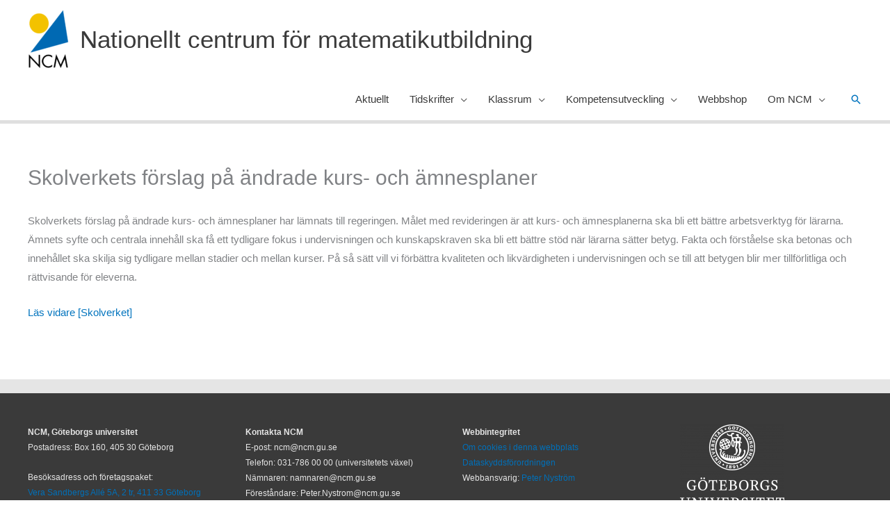

--- FILE ---
content_type: text/html; charset=UTF-8
request_url: https://ncm.gu.se/2019/12/skolverkets-forslag-pa-andrade-kurs-och-amnesplaner/
body_size: 29332
content:
<!DOCTYPE html>
<html lang="sv-SE">
<head>
<meta charset="UTF-8">
<meta name="viewport" content="width=device-width, initial-scale=1">
	<link rel="profile" href="https://gmpg.org/xfn/11"> 
	<meta name='robots' content='index, follow, max-image-preview:large, max-snippet:-1, max-video-preview:-1' />

	<!-- This site is optimized with the Yoast SEO plugin v26.3 - https://yoast.com/wordpress/plugins/seo/ -->
	<title>Skolverkets förslag på ändrade kurs- och ämnesplaner - Nationellt centrum för matematikutbildning</title>
	<link rel="canonical" href="https://ncm.gu.se/2019/12/skolverkets-forslag-pa-andrade-kurs-och-amnesplaner/" />
	<meta property="og:locale" content="sv_SE" />
	<meta property="og:type" content="article" />
	<meta property="og:title" content="Skolverkets förslag på ändrade kurs- och ämnesplaner - Nationellt centrum för matematikutbildning" />
	<meta property="og:description" content="Skolverkets förslag på ändrade kurs- och ämnesplaner har lämnats till regeringen. Målet med revideringen är att kurs- och ämnesplanerna ska bli ett bättre arbetsverktyg för lärarna. Ämnets syfte och centrala innehåll ska få ett tydligare fokus i undervisningen och kunskapskraven ska bli ett bättre stöd när lärarna sätter betyg. Fakta och förståelse ska betonas och [&hellip;]" />
	<meta property="og:url" content="https://ncm.gu.se/2019/12/skolverkets-forslag-pa-andrade-kurs-och-amnesplaner/" />
	<meta property="og:site_name" content="Nationellt centrum för matematikutbildning" />
	<meta property="article:publisher" content="https://www.facebook.com/people/NCM-Nationellt-centrum-fr-matematikutbildning/100057597971943/" />
	<meta property="article:published_time" content="2019-12-18T10:29:52+00:00" />
	<meta name="author" content="Anette Fröberg" />
	<meta name="twitter:card" content="summary_large_image" />
	<meta name="twitter:creator" content="@NCMaktuellt" />
	<meta name="twitter:site" content="@NCMaktuellt" />
	<meta name="twitter:label1" content="Skriven av" />
	<meta name="twitter:data1" content="Anette Fröberg" />
	<meta name="twitter:label2" content="Beräknad lästid" />
	<meta name="twitter:data2" content="1 minut" />
	<script type="application/ld+json" class="yoast-schema-graph">{"@context":"https://schema.org","@graph":[{"@type":"Article","@id":"https://ncm.gu.se/2019/12/skolverkets-forslag-pa-andrade-kurs-och-amnesplaner/#article","isPartOf":{"@id":"https://ncm.gu.se/2019/12/skolverkets-forslag-pa-andrade-kurs-och-amnesplaner/"},"author":{"name":"Anette Fröberg","@id":"https://ncm.gu.se/#/schema/person/0b961bbb54e50e5acbde10a52491f958"},"headline":"Skolverkets förslag på ändrade kurs- och ämnesplaner","datePublished":"2019-12-18T10:29:52+00:00","mainEntityOfPage":{"@id":"https://ncm.gu.se/2019/12/skolverkets-forslag-pa-andrade-kurs-och-amnesplaner/"},"wordCount":122,"publisher":{"@id":"https://ncm.gu.se/#organization"},"articleSection":["Omvärldsbevakning"],"inLanguage":"sv-SE"},{"@type":"WebPage","@id":"https://ncm.gu.se/2019/12/skolverkets-forslag-pa-andrade-kurs-och-amnesplaner/","url":"https://ncm.gu.se/2019/12/skolverkets-forslag-pa-andrade-kurs-och-amnesplaner/","name":"Skolverkets förslag på ändrade kurs- och ämnesplaner - Nationellt centrum för matematikutbildning","isPartOf":{"@id":"https://ncm.gu.se/#website"},"datePublished":"2019-12-18T10:29:52+00:00","breadcrumb":{"@id":"https://ncm.gu.se/2019/12/skolverkets-forslag-pa-andrade-kurs-och-amnesplaner/#breadcrumb"},"inLanguage":"sv-SE","potentialAction":[{"@type":"ReadAction","target":["https://ncm.gu.se/2019/12/skolverkets-forslag-pa-andrade-kurs-och-amnesplaner/"]}]},{"@type":"BreadcrumbList","@id":"https://ncm.gu.se/2019/12/skolverkets-forslag-pa-andrade-kurs-och-amnesplaner/#breadcrumb","itemListElement":[{"@type":"ListItem","position":1,"name":"Home","item":"https://ncm.gu.se/"},{"@type":"ListItem","position":2,"name":"Astra blog archive","item":"https://ncm.gu.se/astra-blog-archive/"},{"@type":"ListItem","position":3,"name":"Skolverkets förslag på ändrade kurs- och ämnesplaner"}]},{"@type":"WebSite","@id":"https://ncm.gu.se/#website","url":"https://ncm.gu.se/","name":"Nationellt centrum för matematikutbildning","description":"en del av Göteborgs universitet","publisher":{"@id":"https://ncm.gu.se/#organization"},"alternateName":"NCM","potentialAction":[{"@type":"SearchAction","target":{"@type":"EntryPoint","urlTemplate":"https://ncm.gu.se/?s={search_term_string}"},"query-input":{"@type":"PropertyValueSpecification","valueRequired":true,"valueName":"search_term_string"}}],"inLanguage":"sv-SE"},{"@type":"Organization","@id":"https://ncm.gu.se/#organization","name":"Nationellt centrum för matematikutbildning","url":"https://ncm.gu.se/","logo":{"@type":"ImageObject","inLanguage":"sv-SE","@id":"https://ncm.gu.se/#/schema/logo/image/","url":"https://ncm.gu.se/wp-content/uploads/2023/03/NCM-logo-no-background.png","contentUrl":"https://ncm.gu.se/wp-content/uploads/2023/03/NCM-logo-no-background.png","width":680,"height":939,"caption":"Nationellt centrum för matematikutbildning"},"image":{"@id":"https://ncm.gu.se/#/schema/logo/image/"},"sameAs":["https://www.facebook.com/people/NCM-Nationellt-centrum-fr-matematikutbildning/100057597971943/","https://x.com/NCMaktuellt","https://www.youtube.com/@ncm_matematikutbildning"]},{"@type":"Person","@id":"https://ncm.gu.se/#/schema/person/0b961bbb54e50e5acbde10a52491f958","name":"Anette Fröberg","image":{"@type":"ImageObject","inLanguage":"sv-SE","@id":"https://ncm.gu.se/#/schema/person/image/","url":"https://secure.gravatar.com/avatar/1b24ce90822614571ed7a3ce112a486948d16bf7baa29220628c8536972e8b74?s=96&d=blank&r=g","contentUrl":"https://secure.gravatar.com/avatar/1b24ce90822614571ed7a3ce112a486948d16bf7baa29220628c8536972e8b74?s=96&d=blank&r=g","caption":"Anette Fröberg"},"url":"https://ncm.gu.se/author/anettef/"}]}</script>
	<!-- / Yoast SEO plugin. -->


<link rel="alternate" type="application/rss+xml" title="Nationellt centrum för matematikutbildning &raquo; Webbflöde" href="https://ncm.gu.se/feed/" />
<link rel="alternate" type="application/rss+xml" title="Nationellt centrum för matematikutbildning &raquo; Kommentarsflöde" href="https://ncm.gu.se/comments/feed/" />
<link rel="alternate" title="oEmbed (JSON)" type="application/json+oembed" href="https://ncm.gu.se/wp-json/oembed/1.0/embed?url=https%3A%2F%2Fncm.gu.se%2F2019%2F12%2Fskolverkets-forslag-pa-andrade-kurs-och-amnesplaner%2F" />
<link rel="alternate" title="oEmbed (XML)" type="text/xml+oembed" href="https://ncm.gu.se/wp-json/oembed/1.0/embed?url=https%3A%2F%2Fncm.gu.se%2F2019%2F12%2Fskolverkets-forslag-pa-andrade-kurs-och-amnesplaner%2F&#038;format=xml" />
<style id='wp-img-auto-sizes-contain-inline-css'>
img:is([sizes=auto i],[sizes^="auto," i]){contain-intrinsic-size:3000px 1500px}
/*# sourceURL=wp-img-auto-sizes-contain-inline-css */
</style>
<link rel='stylesheet' id='formidable-css' href='https://ncm.gu.se/wp-content/plugins/formidable/css/formidableforms.css?ver=1151320' media='all' />
<link rel='stylesheet' id='dashicons-css' href='https://ncm.gu.se/wp-includes/css/dashicons.min.css?ver=6.9' media='all' />
<link rel='stylesheet' id='post-views-counter-frontend-css' href='https://ncm.gu.se/wp-content/plugins/post-views-counter/css/frontend.min.css?ver=1.5.7' media='all' />
<link rel='stylesheet' id='astra-theme-css-css' href='https://ncm.gu.se/wp-content/themes/astra/assets/css/minified/frontend.min.css?ver=4.11.14' media='all' />
<style id='astra-theme-css-inline-css'>
.ast-no-sidebar .entry-content .alignfull {margin-left: calc( -50vw + 50%);margin-right: calc( -50vw + 50%);max-width: 100vw;width: 100vw;}.ast-no-sidebar .entry-content .alignwide {margin-left: calc(-41vw + 50%);margin-right: calc(-41vw + 50%);max-width: unset;width: unset;}.ast-no-sidebar .entry-content .alignfull .alignfull,.ast-no-sidebar .entry-content .alignfull .alignwide,.ast-no-sidebar .entry-content .alignwide .alignfull,.ast-no-sidebar .entry-content .alignwide .alignwide,.ast-no-sidebar .entry-content .wp-block-column .alignfull,.ast-no-sidebar .entry-content .wp-block-column .alignwide{width: 100%;margin-left: auto;margin-right: auto;}.wp-block-gallery,.blocks-gallery-grid {margin: 0;}.wp-block-separator {max-width: 100px;}.wp-block-separator.is-style-wide,.wp-block-separator.is-style-dots {max-width: none;}.entry-content .has-2-columns .wp-block-column:first-child {padding-right: 10px;}.entry-content .has-2-columns .wp-block-column:last-child {padding-left: 10px;}@media (max-width: 782px) {.entry-content .wp-block-columns .wp-block-column {flex-basis: 100%;}.entry-content .has-2-columns .wp-block-column:first-child {padding-right: 0;}.entry-content .has-2-columns .wp-block-column:last-child {padding-left: 0;}}body .entry-content .wp-block-latest-posts {margin-left: 0;}body .entry-content .wp-block-latest-posts li {list-style: none;}.ast-no-sidebar .ast-container .entry-content .wp-block-latest-posts {margin-left: 0;}.ast-header-break-point .entry-content .alignwide {margin-left: auto;margin-right: auto;}.entry-content .blocks-gallery-item img {margin-bottom: auto;}.wp-block-pullquote {border-top: 4px solid #555d66;border-bottom: 4px solid #555d66;color: #40464d;}:root{--ast-post-nav-space:0;--ast-container-default-xlg-padding:6.67em;--ast-container-default-lg-padding:5.67em;--ast-container-default-slg-padding:4.34em;--ast-container-default-md-padding:3.34em;--ast-container-default-sm-padding:6.67em;--ast-container-default-xs-padding:2.4em;--ast-container-default-xxs-padding:1.4em;--ast-code-block-background:#EEEEEE;--ast-comment-inputs-background:#FAFAFA;--ast-normal-container-width:1200px;--ast-narrow-container-width:750px;--ast-blog-title-font-weight:normal;--ast-blog-meta-weight:inherit;--ast-global-color-primary:var(--ast-global-color-5);--ast-global-color-secondary:var(--ast-global-color-4);--ast-global-color-alternate-background:var(--ast-global-color-7);--ast-global-color-subtle-background:var(--ast-global-color-6);--ast-bg-style-guide:#F8FAFC;--ast-shadow-style-guide:0px 0px 4px 0 #00000057;--ast-global-dark-bg-style:#fff;--ast-global-dark-lfs:#fbfbfb;--ast-widget-bg-color:#fafafa;--ast-wc-container-head-bg-color:#fbfbfb;--ast-title-layout-bg:#eeeeee;--ast-search-border-color:#e7e7e7;--ast-lifter-hover-bg:#e6e6e6;--ast-gallery-block-color:#000;--srfm-color-input-label:var(--ast-global-color-2);}html{font-size:93.75%;}a,.page-title{color:#0274be;}a:hover,a:focus{color:#3a3a3a;}body,button,input,select,textarea,.ast-button,.ast-custom-button{font-family:-apple-system,BlinkMacSystemFont,Segoe UI,Roboto,Oxygen-Sans,Ubuntu,Cantarell,Helvetica Neue,sans-serif;font-weight:inherit;font-size:15px;font-size:1rem;}blockquote{color:#000000;}.ast-site-identity .site-title a{color:var(--ast-global-color-2);}.site-title{font-size:35px;font-size:2.3333333333333rem;display:block;}header .custom-logo-link img{max-width:60px;width:60px;}.astra-logo-svg{width:60px;}.site-header .site-description{font-size:15px;font-size:1rem;display:none;}.entry-title{font-size:40px;font-size:2.6666666666667rem;}.archive .ast-article-post .ast-article-inner,.blog .ast-article-post .ast-article-inner,.archive .ast-article-post .ast-article-inner:hover,.blog .ast-article-post .ast-article-inner:hover{overflow:hidden;}h1,.entry-content :where(h1){font-size:40px;font-size:2.6666666666667rem;line-height:1.4em;}h2,.entry-content :where(h2){font-size:30px;font-size:2rem;line-height:1.3em;}h3,.entry-content :where(h3){font-size:25px;font-size:1.6666666666667rem;line-height:1.3em;}h4,.entry-content :where(h4){font-size:20px;font-size:1.3333333333333rem;line-height:1.2em;}h5,.entry-content :where(h5){font-size:18px;font-size:1.2rem;line-height:1.2em;}h6,.entry-content :where(h6){font-size:15px;font-size:1rem;line-height:1.25em;}::selection{background-color:#0274be;color:#ffffff;}body,h1,h2,h3,h4,h5,h6,.entry-title a,.entry-content :where(h1,h2,h3,h4,h5,h6){color:#3a3a3a;}.tagcloud a:hover,.tagcloud a:focus,.tagcloud a.current-item{color:#ffffff;border-color:#0274be;background-color:#0274be;}input:focus,input[type="text"]:focus,input[type="email"]:focus,input[type="url"]:focus,input[type="password"]:focus,input[type="reset"]:focus,input[type="search"]:focus,textarea:focus{border-color:#0274be;}input[type="radio"]:checked,input[type=reset],input[type="checkbox"]:checked,input[type="checkbox"]:hover:checked,input[type="checkbox"]:focus:checked,input[type=range]::-webkit-slider-thumb{border-color:#0274be;background-color:#0274be;box-shadow:none;}.site-footer a:hover + .post-count,.site-footer a:focus + .post-count{background:#0274be;border-color:#0274be;}.single .nav-links .nav-previous,.single .nav-links .nav-next{color:#0274be;}.entry-meta,.entry-meta *{line-height:1.45;color:#0274be;}.entry-meta a:not(.ast-button):hover,.entry-meta a:not(.ast-button):hover *,.entry-meta a:not(.ast-button):focus,.entry-meta a:not(.ast-button):focus *,.page-links > .page-link,.page-links .page-link:hover,.post-navigation a:hover{color:#3a3a3a;}#cat option,.secondary .calendar_wrap thead a,.secondary .calendar_wrap thead a:visited{color:#0274be;}.secondary .calendar_wrap #today,.ast-progress-val span{background:#0274be;}.secondary a:hover + .post-count,.secondary a:focus + .post-count{background:#0274be;border-color:#0274be;}.calendar_wrap #today > a{color:#ffffff;}.page-links .page-link,.single .post-navigation a{color:#0274be;}.ast-search-menu-icon .search-form button.search-submit{padding:0 4px;}.ast-search-menu-icon form.search-form{padding-right:0;}.ast-search-menu-icon.slide-search input.search-field{width:0;}.ast-header-search .ast-search-menu-icon.ast-dropdown-active .search-form,.ast-header-search .ast-search-menu-icon.ast-dropdown-active .search-field:focus{transition:all 0.2s;}.search-form input.search-field:focus{outline:none;}.widget-title,.widget .wp-block-heading{font-size:21px;font-size:1.4rem;color:#3a3a3a;}.single .ast-author-details .author-title{color:#3a3a3a;}.ast-search-menu-icon.slide-search a:focus-visible:focus-visible,.astra-search-icon:focus-visible,#close:focus-visible,a:focus-visible,.ast-menu-toggle:focus-visible,.site .skip-link:focus-visible,.wp-block-loginout input:focus-visible,.wp-block-search.wp-block-search__button-inside .wp-block-search__inside-wrapper,.ast-header-navigation-arrow:focus-visible,.ast-orders-table__row .ast-orders-table__cell:focus-visible,a#ast-apply-coupon:focus-visible,#ast-apply-coupon:focus-visible,#close:focus-visible,.button.search-submit:focus-visible,#search_submit:focus,.normal-search:focus-visible,.ast-header-account-wrap:focus-visible,.astra-cart-drawer-close:focus,.ast-single-variation:focus,.ast-button:focus{outline-style:dotted;outline-color:inherit;outline-width:thin;}input:focus,input[type="text"]:focus,input[type="email"]:focus,input[type="url"]:focus,input[type="password"]:focus,input[type="reset"]:focus,input[type="search"]:focus,input[type="number"]:focus,textarea:focus,.wp-block-search__input:focus,[data-section="section-header-mobile-trigger"] .ast-button-wrap .ast-mobile-menu-trigger-minimal:focus,.ast-mobile-popup-drawer.active .menu-toggle-close:focus,#ast-scroll-top:focus,#coupon_code:focus,#ast-coupon-code:focus{border-style:dotted;border-color:inherit;border-width:thin;}input{outline:none;}.ast-logo-title-inline .site-logo-img{padding-right:1em;}.site-logo-img img{ transition:all 0.2s linear;}body .ast-oembed-container *{position:absolute;top:0;width:100%;height:100%;left:0;}body .wp-block-embed-pocket-casts .ast-oembed-container *{position:unset;}.ast-single-post-featured-section + article {margin-top: 2em;}.site-content .ast-single-post-featured-section img {width: 100%;overflow: hidden;object-fit: cover;}.site > .ast-single-related-posts-container {margin-top: 0;}@media (min-width: 922px) {.ast-desktop .ast-container--narrow {max-width: var(--ast-narrow-container-width);margin: 0 auto;}}@media (max-width:921.9px){#ast-desktop-header{display:none;}}@media (min-width:922px){#ast-mobile-header{display:none;}}@media( max-width: 420px ) {.single .nav-links .nav-previous,.single .nav-links .nav-next {width: 100%;text-align: center;}}.wp-block-buttons.aligncenter{justify-content:center;}@media (min-width:1200px){.wp-block-group .has-background{padding:20px;}}.wp-block-image.aligncenter{margin-left:auto;margin-right:auto;}.wp-block-table.aligncenter{margin-left:auto;margin-right:auto;}.wp-block-buttons .wp-block-button.is-style-outline .wp-block-button__link.wp-element-button,.ast-outline-button,.wp-block-uagb-buttons-child .uagb-buttons-repeater.ast-outline-button{border-top-width:2px;border-right-width:2px;border-bottom-width:2px;border-left-width:2px;font-family:inherit;font-weight:inherit;line-height:1em;border-top-left-radius:2px;border-top-right-radius:2px;border-bottom-right-radius:2px;border-bottom-left-radius:2px;}.wp-block-button .wp-block-button__link.wp-element-button.is-style-outline:not(.has-background),.wp-block-button.is-style-outline>.wp-block-button__link.wp-element-button:not(.has-background),.ast-outline-button{background-color:transparent;}.entry-content[data-ast-blocks-layout] > figure{margin-bottom:1em;}.elementor-widget-container .elementor-loop-container .e-loop-item[data-elementor-type="loop-item"]{width:100%;}@media (max-width:921px){.ast-left-sidebar #content > .ast-container{display:flex;flex-direction:column-reverse;width:100%;}.ast-separate-container .ast-article-post,.ast-separate-container .ast-article-single{padding:1.5em 2.14em;}.ast-author-box img.avatar{margin:20px 0 0 0;}}@media (min-width:922px){.ast-separate-container.ast-right-sidebar #primary,.ast-separate-container.ast-left-sidebar #primary{border:0;}.search-no-results.ast-separate-container #primary{margin-bottom:4em;}}.elementor-widget-button .elementor-button{border-style:solid;text-decoration:none;border-top-width:0;border-right-width:0;border-left-width:0;border-bottom-width:0;}body .elementor-button.elementor-size-sm,body .elementor-button.elementor-size-xs,body .elementor-button.elementor-size-md,body .elementor-button.elementor-size-lg,body .elementor-button.elementor-size-xl,body .elementor-button{border-top-left-radius:2px;border-top-right-radius:2px;border-bottom-right-radius:2px;border-bottom-left-radius:2px;padding-top:10px;padding-right:40px;padding-bottom:10px;padding-left:40px;}.elementor-widget-button .elementor-button{border-color:#0274be;background-color:#0274be;}.elementor-widget-button .elementor-button:hover,.elementor-widget-button .elementor-button:focus{color:#ffffff;background-color:#3a3a3a;border-color:#3a3a3a;}.wp-block-button .wp-block-button__link ,.elementor-widget-button .elementor-button,.elementor-widget-button .elementor-button:visited{color:#ffffff;}.elementor-widget-button .elementor-button{line-height:1em;}.wp-block-button .wp-block-button__link:hover,.wp-block-button .wp-block-button__link:focus{color:#ffffff;background-color:#3a3a3a;border-color:#3a3a3a;}.elementor-widget-heading h1.elementor-heading-title{line-height:1.4em;}.elementor-widget-heading h2.elementor-heading-title{line-height:1.3em;}.elementor-widget-heading h3.elementor-heading-title{line-height:1.3em;}.elementor-widget-heading h4.elementor-heading-title{line-height:1.2em;}.elementor-widget-heading h5.elementor-heading-title{line-height:1.2em;}.elementor-widget-heading h6.elementor-heading-title{line-height:1.25em;}.wp-block-button .wp-block-button__link{border-top-width:0;border-right-width:0;border-left-width:0;border-bottom-width:0;border-color:#0274be;background-color:#0274be;color:#ffffff;font-family:inherit;font-weight:inherit;line-height:1em;border-top-left-radius:2px;border-top-right-radius:2px;border-bottom-right-radius:2px;border-bottom-left-radius:2px;padding-top:10px;padding-right:40px;padding-bottom:10px;padding-left:40px;}.menu-toggle,button,.ast-button,.ast-custom-button,.button,input#submit,input[type="button"],input[type="submit"],input[type="reset"]{border-style:solid;border-top-width:0;border-right-width:0;border-left-width:0;border-bottom-width:0;color:#ffffff;border-color:#0274be;background-color:#0274be;padding-top:10px;padding-right:40px;padding-bottom:10px;padding-left:40px;font-family:inherit;font-weight:inherit;line-height:1em;border-top-left-radius:2px;border-top-right-radius:2px;border-bottom-right-radius:2px;border-bottom-left-radius:2px;}button:focus,.menu-toggle:hover,button:hover,.ast-button:hover,.ast-custom-button:hover .button:hover,.ast-custom-button:hover ,input[type=reset]:hover,input[type=reset]:focus,input#submit:hover,input#submit:focus,input[type="button"]:hover,input[type="button"]:focus,input[type="submit"]:hover,input[type="submit"]:focus{color:#ffffff;background-color:#3a3a3a;border-color:#3a3a3a;}@media (max-width:921px){.ast-mobile-header-stack .main-header-bar .ast-search-menu-icon{display:inline-block;}.ast-header-break-point.ast-header-custom-item-outside .ast-mobile-header-stack .main-header-bar .ast-search-icon{margin:0;}.ast-comment-avatar-wrap img{max-width:2.5em;}.ast-comment-meta{padding:0 1.8888em 1.3333em;}.ast-separate-container .ast-comment-list li.depth-1{padding:1.5em 2.14em;}.ast-separate-container .comment-respond{padding:2em 2.14em;}}@media (min-width:544px){.ast-container{max-width:100%;}}@media (max-width:544px){.ast-separate-container .ast-article-post,.ast-separate-container .ast-article-single,.ast-separate-container .comments-title,.ast-separate-container .ast-archive-description{padding:1.5em 1em;}.ast-separate-container #content .ast-container{padding-left:0.54em;padding-right:0.54em;}.ast-separate-container .ast-comment-list .bypostauthor{padding:.5em;}.ast-search-menu-icon.ast-dropdown-active .search-field{width:170px;}}@media (max-width:921px){.ast-header-break-point .ast-search-menu-icon.slide-search .search-form{right:0;}.ast-header-break-point .ast-mobile-header-stack .ast-search-menu-icon.slide-search .search-form{right:-1em;}} #ast-mobile-header .ast-site-header-cart-li a{pointer-events:none;}.ast-no-sidebar.ast-separate-container .entry-content .alignfull {margin-left: -6.67em;margin-right: -6.67em;width: auto;}@media (max-width: 1200px) {.ast-no-sidebar.ast-separate-container .entry-content .alignfull {margin-left: -2.4em;margin-right: -2.4em;}}@media (max-width: 768px) {.ast-no-sidebar.ast-separate-container .entry-content .alignfull {margin-left: -2.14em;margin-right: -2.14em;}}@media (max-width: 544px) {.ast-no-sidebar.ast-separate-container .entry-content .alignfull {margin-left: -1em;margin-right: -1em;}}.ast-no-sidebar.ast-separate-container .entry-content .alignwide {margin-left: -20px;margin-right: -20px;}.ast-no-sidebar.ast-separate-container .entry-content .wp-block-column .alignfull,.ast-no-sidebar.ast-separate-container .entry-content .wp-block-column .alignwide {margin-left: auto;margin-right: auto;width: 100%;}@media (max-width:921px){.site-title{display:block;}.site-header .site-description{display:none;}h1,.entry-content :where(h1){font-size:30px;}h2,.entry-content :where(h2){font-size:25px;}h3,.entry-content :where(h3){font-size:20px;}}@media (max-width:544px){.site-title{display:none;}.site-header .site-description{display:none;}h1,.entry-content :where(h1){font-size:30px;}h2,.entry-content :where(h2){font-size:25px;}h3,.entry-content :where(h3){font-size:20px;}}@media (max-width:921px){html{font-size:85.5%;}}@media (max-width:544px){html{font-size:85.5%;}}@media (min-width:922px){.ast-container{max-width:1240px;}}@font-face {font-family: "Astra";src: url(https://ncm.gu.se/wp-content/themes/astra/assets/fonts/astra.woff) format("woff"),url(https://ncm.gu.se/wp-content/themes/astra/assets/fonts/astra.ttf) format("truetype"),url(https://ncm.gu.se/wp-content/themes/astra/assets/fonts/astra.svg#astra) format("svg");font-weight: normal;font-style: normal;font-display: fallback;}@media (min-width:922px){.main-header-menu .sub-menu .menu-item.ast-left-align-sub-menu:hover > .sub-menu,.main-header-menu .sub-menu .menu-item.ast-left-align-sub-menu.focus > .sub-menu{margin-left:-0px;}}.site .comments-area{padding-bottom:3em;}.astra-icon-down_arrow::after {content: "\e900";font-family: Astra;}.astra-icon-close::after {content: "\e5cd";font-family: Astra;}.astra-icon-drag_handle::after {content: "\e25d";font-family: Astra;}.astra-icon-format_align_justify::after {content: "\e235";font-family: Astra;}.astra-icon-menu::after {content: "\e5d2";font-family: Astra;}.astra-icon-reorder::after {content: "\e8fe";font-family: Astra;}.astra-icon-search::after {content: "\e8b6";font-family: Astra;}.astra-icon-zoom_in::after {content: "\e56b";font-family: Astra;}.astra-icon-check-circle::after {content: "\e901";font-family: Astra;}.astra-icon-shopping-cart::after {content: "\f07a";font-family: Astra;}.astra-icon-shopping-bag::after {content: "\f290";font-family: Astra;}.astra-icon-shopping-basket::after {content: "\f291";font-family: Astra;}.astra-icon-circle-o::after {content: "\e903";font-family: Astra;}.astra-icon-certificate::after {content: "\e902";font-family: Astra;}blockquote {padding: 1.2em;}:root .has-ast-global-color-0-color{color:var(--ast-global-color-0);}:root .has-ast-global-color-0-background-color{background-color:var(--ast-global-color-0);}:root .wp-block-button .has-ast-global-color-0-color{color:var(--ast-global-color-0);}:root .wp-block-button .has-ast-global-color-0-background-color{background-color:var(--ast-global-color-0);}:root .has-ast-global-color-1-color{color:var(--ast-global-color-1);}:root .has-ast-global-color-1-background-color{background-color:var(--ast-global-color-1);}:root .wp-block-button .has-ast-global-color-1-color{color:var(--ast-global-color-1);}:root .wp-block-button .has-ast-global-color-1-background-color{background-color:var(--ast-global-color-1);}:root .has-ast-global-color-2-color{color:var(--ast-global-color-2);}:root .has-ast-global-color-2-background-color{background-color:var(--ast-global-color-2);}:root .wp-block-button .has-ast-global-color-2-color{color:var(--ast-global-color-2);}:root .wp-block-button .has-ast-global-color-2-background-color{background-color:var(--ast-global-color-2);}:root .has-ast-global-color-3-color{color:var(--ast-global-color-3);}:root .has-ast-global-color-3-background-color{background-color:var(--ast-global-color-3);}:root .wp-block-button .has-ast-global-color-3-color{color:var(--ast-global-color-3);}:root .wp-block-button .has-ast-global-color-3-background-color{background-color:var(--ast-global-color-3);}:root .has-ast-global-color-4-color{color:var(--ast-global-color-4);}:root .has-ast-global-color-4-background-color{background-color:var(--ast-global-color-4);}:root .wp-block-button .has-ast-global-color-4-color{color:var(--ast-global-color-4);}:root .wp-block-button .has-ast-global-color-4-background-color{background-color:var(--ast-global-color-4);}:root .has-ast-global-color-5-color{color:var(--ast-global-color-5);}:root .has-ast-global-color-5-background-color{background-color:var(--ast-global-color-5);}:root .wp-block-button .has-ast-global-color-5-color{color:var(--ast-global-color-5);}:root .wp-block-button .has-ast-global-color-5-background-color{background-color:var(--ast-global-color-5);}:root .has-ast-global-color-6-color{color:var(--ast-global-color-6);}:root .has-ast-global-color-6-background-color{background-color:var(--ast-global-color-6);}:root .wp-block-button .has-ast-global-color-6-color{color:var(--ast-global-color-6);}:root .wp-block-button .has-ast-global-color-6-background-color{background-color:var(--ast-global-color-6);}:root .has-ast-global-color-7-color{color:var(--ast-global-color-7);}:root .has-ast-global-color-7-background-color{background-color:var(--ast-global-color-7);}:root .wp-block-button .has-ast-global-color-7-color{color:var(--ast-global-color-7);}:root .wp-block-button .has-ast-global-color-7-background-color{background-color:var(--ast-global-color-7);}:root .has-ast-global-color-8-color{color:var(--ast-global-color-8);}:root .has-ast-global-color-8-background-color{background-color:var(--ast-global-color-8);}:root .wp-block-button .has-ast-global-color-8-color{color:var(--ast-global-color-8);}:root .wp-block-button .has-ast-global-color-8-background-color{background-color:var(--ast-global-color-8);}:root{--ast-global-color-0:#0170B9;--ast-global-color-1:#3a3a3a;--ast-global-color-2:#3a3a3a;--ast-global-color-3:#4B4F58;--ast-global-color-4:#F5F5F5;--ast-global-color-5:#FFFFFF;--ast-global-color-6:#E5E5E5;--ast-global-color-7:#424242;--ast-global-color-8:#000000;}:root {--ast-border-color : #dddddd;}.ast-single-entry-banner {-js-display: flex;display: flex;flex-direction: column;justify-content: center;text-align: center;position: relative;background: var(--ast-title-layout-bg);}.ast-single-entry-banner[data-banner-layout="layout-1"] {max-width: 1200px;background: inherit;padding: 20px 0;}.ast-single-entry-banner[data-banner-width-type="custom"] {margin: 0 auto;width: 100%;}.ast-single-entry-banner + .site-content .entry-header {margin-bottom: 0;}.site .ast-author-avatar {--ast-author-avatar-size: ;}a.ast-underline-text {text-decoration: underline;}.ast-container > .ast-terms-link {position: relative;display: block;}a.ast-button.ast-badge-tax {padding: 4px 8px;border-radius: 3px;font-size: inherit;}header.entry-header{text-align:left;}header.entry-header .entry-title{font-size:30px;font-size:2rem;}header.entry-header > *:not(:last-child){margin-bottom:10px;}@media (max-width:921px){header.entry-header{text-align:left;}}@media (max-width:544px){header.entry-header{text-align:left;}}.ast-archive-entry-banner {-js-display: flex;display: flex;flex-direction: column;justify-content: center;text-align: center;position: relative;background: var(--ast-title-layout-bg);}.ast-archive-entry-banner[data-banner-width-type="custom"] {margin: 0 auto;width: 100%;}.ast-archive-entry-banner[data-banner-layout="layout-1"] {background: inherit;padding: 20px 0;text-align: left;}body.archive .ast-archive-description{max-width:1200px;width:100%;text-align:left;padding-top:3em;padding-right:3em;padding-bottom:3em;padding-left:3em;}body.archive .ast-archive-description .ast-archive-title,body.archive .ast-archive-description .ast-archive-title *{font-size:40px;font-size:2.6666666666667rem;}body.archive .ast-archive-description > *:not(:last-child){margin-bottom:10px;}@media (max-width:921px){body.archive .ast-archive-description{text-align:left;}}@media (max-width:544px){body.archive .ast-archive-description{text-align:left;}}.ast-breadcrumbs .trail-browse,.ast-breadcrumbs .trail-items,.ast-breadcrumbs .trail-items li{display:inline-block;margin:0;padding:0;border:none;background:inherit;text-indent:0;text-decoration:none;}.ast-breadcrumbs .trail-browse{font-size:inherit;font-style:inherit;font-weight:inherit;color:inherit;}.ast-breadcrumbs .trail-items{list-style:none;}.trail-items li::after{padding:0 0.3em;content:"\00bb";}.trail-items li:last-of-type::after{display:none;}@media (max-width:921px){.ast-builder-grid-row-container.ast-builder-grid-row-tablet-3-firstrow .ast-builder-grid-row > *:first-child,.ast-builder-grid-row-container.ast-builder-grid-row-tablet-3-lastrow .ast-builder-grid-row > *:last-child{grid-column:1 / -1;}}@media (max-width:544px){.ast-builder-grid-row-container.ast-builder-grid-row-mobile-3-firstrow .ast-builder-grid-row > *:first-child,.ast-builder-grid-row-container.ast-builder-grid-row-mobile-3-lastrow .ast-builder-grid-row > *:last-child{grid-column:1 / -1;}}.ast-builder-layout-element[data-section="title_tagline"]{display:flex;}@media (max-width:921px){.ast-header-break-point .ast-builder-layout-element[data-section="title_tagline"]{display:flex;}}@media (max-width:544px){.ast-header-break-point .ast-builder-layout-element[data-section="title_tagline"]{display:flex;}}.ast-builder-menu-1{font-family:inherit;font-weight:inherit;}.ast-builder-menu-1 .menu-item > .menu-link{color:var(--ast-global-color-1);}.ast-builder-menu-1 .menu-item > .ast-menu-toggle{color:var(--ast-global-color-1);}.ast-builder-menu-1 .menu-item:hover > .menu-link,.ast-builder-menu-1 .inline-on-mobile .menu-item:hover > .ast-menu-toggle{color:var(--ast-global-color-0);}.ast-builder-menu-1 .menu-item:hover > .ast-menu-toggle{color:var(--ast-global-color-0);}.ast-builder-menu-1 .menu-item.current-menu-item > .menu-link,.ast-builder-menu-1 .inline-on-mobile .menu-item.current-menu-item > .ast-menu-toggle,.ast-builder-menu-1 .current-menu-ancestor > .menu-link{color:var(--ast-global-color-0);}.ast-builder-menu-1 .menu-item.current-menu-item > .ast-menu-toggle{color:var(--ast-global-color-0);}.ast-builder-menu-1 .sub-menu,.ast-builder-menu-1 .inline-on-mobile .sub-menu{border-top-width:2px;border-bottom-width:0px;border-right-width:0px;border-left-width:0px;border-color:#0274be;border-style:solid;}.ast-builder-menu-1 .sub-menu .sub-menu{top:-2px;}.ast-builder-menu-1 .main-header-menu > .menu-item > .sub-menu,.ast-builder-menu-1 .main-header-menu > .menu-item > .astra-full-megamenu-wrapper{margin-top:0px;}.ast-desktop .ast-builder-menu-1 .main-header-menu > .menu-item > .sub-menu:before,.ast-desktop .ast-builder-menu-1 .main-header-menu > .menu-item > .astra-full-megamenu-wrapper:before{height:calc( 0px + 2px + 5px );}.ast-desktop .ast-builder-menu-1 .menu-item .sub-menu .menu-link{border-style:none;}@media (max-width:921px){.ast-header-break-point .ast-builder-menu-1 .menu-item.menu-item-has-children > .ast-menu-toggle{top:0;}.ast-builder-menu-1 .inline-on-mobile .menu-item.menu-item-has-children > .ast-menu-toggle{right:-15px;}.ast-builder-menu-1 .menu-item-has-children > .menu-link:after{content:unset;}.ast-builder-menu-1 .main-header-menu > .menu-item > .sub-menu,.ast-builder-menu-1 .main-header-menu > .menu-item > .astra-full-megamenu-wrapper{margin-top:0;}}@media (max-width:544px){.ast-header-break-point .ast-builder-menu-1 .menu-item.menu-item-has-children > .ast-menu-toggle{top:0;}.ast-builder-menu-1 .main-header-menu > .menu-item > .sub-menu,.ast-builder-menu-1 .main-header-menu > .menu-item > .astra-full-megamenu-wrapper{margin-top:0;}}.ast-builder-menu-1{display:flex;}@media (max-width:921px){.ast-header-break-point .ast-builder-menu-1{display:flex;}}@media (max-width:544px){.ast-header-break-point .ast-builder-menu-1{display:flex;}}.main-header-bar .main-header-bar-navigation .ast-search-icon {display: block;z-index: 4;position: relative;}.ast-search-icon .ast-icon {z-index: 4;}.ast-search-icon {z-index: 4;position: relative;line-height: normal;}.main-header-bar .ast-search-menu-icon .search-form {background-color: #ffffff;}.ast-search-menu-icon.ast-dropdown-active.slide-search .search-form {visibility: visible;opacity: 1;}.ast-search-menu-icon .search-form {border: 1px solid var(--ast-search-border-color);line-height: normal;padding: 0 3em 0 0;border-radius: 2px;display: inline-block;-webkit-backface-visibility: hidden;backface-visibility: hidden;position: relative;color: inherit;background-color: #fff;}.ast-search-menu-icon .astra-search-icon {-js-display: flex;display: flex;line-height: normal;}.ast-search-menu-icon .astra-search-icon:focus {outline: none;}.ast-search-menu-icon .search-field {border: none;background-color: transparent;transition: all .3s;border-radius: inherit;color: inherit;font-size: inherit;width: 0;color: #757575;}.ast-search-menu-icon .search-submit {display: none;background: none;border: none;font-size: 1.3em;color: #757575;}.ast-search-menu-icon.ast-dropdown-active {visibility: visible;opacity: 1;position: relative;}.ast-search-menu-icon.ast-dropdown-active .search-field,.ast-dropdown-active.ast-search-menu-icon.slide-search input.search-field {width: 235px;}.ast-header-search .ast-search-menu-icon.slide-search .search-form,.ast-header-search .ast-search-menu-icon.ast-inline-search .search-form {-js-display: flex;display: flex;align-items: center;}.ast-search-menu-icon.ast-inline-search .search-field {width : 100%;padding : 0.60em;padding-right : 5.5em;transition: all 0.2s;}.site-header-section-left .ast-search-menu-icon.slide-search .search-form {padding-left: 2em;padding-right: unset;left: -1em;right: unset;}.site-header-section-left .ast-search-menu-icon.slide-search .search-form .search-field {margin-right: unset;}.ast-search-menu-icon.slide-search .search-form {-webkit-backface-visibility: visible;backface-visibility: visible;visibility: hidden;opacity: 0;transition: all .2s;position: absolute;z-index: 3;right: -1em;top: 50%;transform: translateY(-50%);}.ast-header-search .ast-search-menu-icon .search-form .search-field:-ms-input-placeholder,.ast-header-search .ast-search-menu-icon .search-form .search-field:-ms-input-placeholder{opacity:0.5;}.ast-header-search .ast-search-menu-icon.slide-search .search-form,.ast-header-search .ast-search-menu-icon.ast-inline-search .search-form{-js-display:flex;display:flex;align-items:center;}.ast-builder-layout-element.ast-header-search{height:auto;}.ast-header-search .astra-search-icon{font-size:18px;}@media (max-width:921px){.ast-header-search .astra-search-icon{font-size:18px;}}@media (max-width:544px){.ast-header-search .astra-search-icon{font-size:18px;}}.ast-header-search{display:flex;}@media (max-width:921px){.ast-header-break-point .ast-header-search{display:flex;}}@media (max-width:544px){.ast-header-break-point .ast-header-search{display:flex;}}.site-primary-footer-wrap{padding-top:45px;padding-bottom:45px;}.site-primary-footer-wrap[data-section="section-primary-footer-builder"]{background-color:var(--ast-global-color-1);background-image:none;border-style:solid;border-width:0px;border-top-width:20px;border-top-color:var( --ast-global-color-subtle-background,--ast-global-color-7 );}.site-primary-footer-wrap[data-section="section-primary-footer-builder"] .ast-builder-grid-row{max-width:1200px;margin-left:auto;margin-right:auto;}.site-primary-footer-wrap[data-section="section-primary-footer-builder"] .ast-builder-grid-row,.site-primary-footer-wrap[data-section="section-primary-footer-builder"] .site-footer-section{align-items:flex-start;}.site-primary-footer-wrap[data-section="section-primary-footer-builder"].ast-footer-row-inline .site-footer-section{display:flex;margin-bottom:0;}.ast-builder-grid-row-4-equal .ast-builder-grid-row{grid-template-columns:repeat( 4,1fr );}@media (max-width:921px){.site-primary-footer-wrap[data-section="section-primary-footer-builder"].ast-footer-row-tablet-inline .site-footer-section{display:flex;margin-bottom:0;}.site-primary-footer-wrap[data-section="section-primary-footer-builder"].ast-footer-row-tablet-stack .site-footer-section{display:block;margin-bottom:10px;}.ast-builder-grid-row-container.ast-builder-grid-row-tablet-4-equal .ast-builder-grid-row{grid-template-columns:repeat( 4,1fr );}}@media (max-width:544px){.site-primary-footer-wrap[data-section="section-primary-footer-builder"].ast-footer-row-mobile-inline .site-footer-section{display:flex;margin-bottom:0;}.site-primary-footer-wrap[data-section="section-primary-footer-builder"].ast-footer-row-mobile-stack .site-footer-section{display:block;margin-bottom:10px;}.ast-builder-grid-row-container.ast-builder-grid-row-mobile-full .ast-builder-grid-row{grid-template-columns:1fr;}}.site-primary-footer-wrap[data-section="section-primary-footer-builder"]{padding-left:20px;padding-right:20px;}.site-primary-footer-wrap[data-section="section-primary-footer-builder"]{display:grid;}@media (max-width:921px){.ast-header-break-point .site-primary-footer-wrap[data-section="section-primary-footer-builder"]{display:grid;}}@media (max-width:544px){.ast-header-break-point .site-primary-footer-wrap[data-section="section-primary-footer-builder"]{display:grid;}}.footer-widget-area[data-section="sidebar-widgets-footer-widget-1"] .footer-widget-area-inner{text-align:left;}@media (max-width:921px){.footer-widget-area[data-section="sidebar-widgets-footer-widget-1"] .footer-widget-area-inner{text-align:center;}}@media (max-width:544px){.footer-widget-area[data-section="sidebar-widgets-footer-widget-1"] .footer-widget-area-inner{text-align:center;}}.footer-widget-area[data-section="sidebar-widgets-footer-widget-2"] .footer-widget-area-inner{text-align:left;}@media (max-width:921px){.footer-widget-area[data-section="sidebar-widgets-footer-widget-2"] .footer-widget-area-inner{text-align:center;}}@media (max-width:544px){.footer-widget-area[data-section="sidebar-widgets-footer-widget-2"] .footer-widget-area-inner{text-align:center;}}.footer-widget-area[data-section="sidebar-widgets-footer-widget-3"] .footer-widget-area-inner{text-align:left;}@media (max-width:921px){.footer-widget-area[data-section="sidebar-widgets-footer-widget-3"] .footer-widget-area-inner{text-align:center;}}@media (max-width:544px){.footer-widget-area[data-section="sidebar-widgets-footer-widget-3"] .footer-widget-area-inner{text-align:center;}}.footer-widget-area[data-section="sidebar-widgets-footer-widget-4"] .footer-widget-area-inner{text-align:left;}@media (max-width:921px){.footer-widget-area[data-section="sidebar-widgets-footer-widget-4"] .footer-widget-area-inner{text-align:center;}}@media (max-width:544px){.footer-widget-area[data-section="sidebar-widgets-footer-widget-4"] .footer-widget-area-inner{text-align:center;}}.footer-widget-area[data-section="sidebar-widgets-footer-widget-1"] .footer-widget-area-inner{color:var(--ast-global-color-6);font-size:12px;font-size:0.8rem;}.footer-widget-area[data-section="sidebar-widgets-footer-widget-1"] .footer-widget-area-inner a{color:var(--ast-global-color-0);}.footer-widget-area[data-section="sidebar-widgets-footer-widget-1"] .widget-title,.footer-widget-area[data-section="sidebar-widgets-footer-widget-1"] h1,.footer-widget-area[data-section="sidebar-widgets-footer-widget-1"] .widget-area h1,.footer-widget-area[data-section="sidebar-widgets-footer-widget-1"] h2,.footer-widget-area[data-section="sidebar-widgets-footer-widget-1"] .widget-area h2,.footer-widget-area[data-section="sidebar-widgets-footer-widget-1"] h3,.footer-widget-area[data-section="sidebar-widgets-footer-widget-1"] .widget-area h3,.footer-widget-area[data-section="sidebar-widgets-footer-widget-1"] h4,.footer-widget-area[data-section="sidebar-widgets-footer-widget-1"] .widget-area h4,.footer-widget-area[data-section="sidebar-widgets-footer-widget-1"] h5,.footer-widget-area[data-section="sidebar-widgets-footer-widget-1"] .widget-area h5,.footer-widget-area[data-section="sidebar-widgets-footer-widget-1"] h6,.footer-widget-area[data-section="sidebar-widgets-footer-widget-1"] .widget-area h6{color:#ffffff;}.footer-widget-area[data-section="sidebar-widgets-footer-widget-1"]{display:block;}@media (max-width:921px){.ast-header-break-point .footer-widget-area[data-section="sidebar-widgets-footer-widget-1"]{display:block;}}@media (max-width:544px){.ast-header-break-point .footer-widget-area[data-section="sidebar-widgets-footer-widget-1"]{display:none;}}.footer-widget-area[data-section="sidebar-widgets-footer-widget-2"] .footer-widget-area-inner{color:var(--ast-global-color-6);font-size:12px;font-size:0.8rem;}.footer-widget-area[data-section="sidebar-widgets-footer-widget-2"] .footer-widget-area-inner a{color:var(--ast-global-color-0);}.footer-widget-area[data-section="sidebar-widgets-footer-widget-2"] .widget-title,.footer-widget-area[data-section="sidebar-widgets-footer-widget-2"] h1,.footer-widget-area[data-section="sidebar-widgets-footer-widget-2"] .widget-area h1,.footer-widget-area[data-section="sidebar-widgets-footer-widget-2"] h2,.footer-widget-area[data-section="sidebar-widgets-footer-widget-2"] .widget-area h2,.footer-widget-area[data-section="sidebar-widgets-footer-widget-2"] h3,.footer-widget-area[data-section="sidebar-widgets-footer-widget-2"] .widget-area h3,.footer-widget-area[data-section="sidebar-widgets-footer-widget-2"] h4,.footer-widget-area[data-section="sidebar-widgets-footer-widget-2"] .widget-area h4,.footer-widget-area[data-section="sidebar-widgets-footer-widget-2"] h5,.footer-widget-area[data-section="sidebar-widgets-footer-widget-2"] .widget-area h5,.footer-widget-area[data-section="sidebar-widgets-footer-widget-2"] h6,.footer-widget-area[data-section="sidebar-widgets-footer-widget-2"] .widget-area h6{color:var(--ast-global-color-5);}.footer-widget-area[data-section="sidebar-widgets-footer-widget-2"]{display:block;}@media (max-width:921px){.ast-header-break-point .footer-widget-area[data-section="sidebar-widgets-footer-widget-2"]{display:block;}}@media (max-width:544px){.ast-header-break-point .footer-widget-area[data-section="sidebar-widgets-footer-widget-2"]{display:none;}}.footer-widget-area[data-section="sidebar-widgets-footer-widget-3"] .footer-widget-area-inner{color:var(--ast-global-color-6);font-size:12px;font-size:0.8rem;}.footer-widget-area[data-section="sidebar-widgets-footer-widget-3"] .footer-widget-area-inner a{color:var(--ast-global-color-0);}.footer-widget-area[data-section="sidebar-widgets-footer-widget-3"] .widget-title,.footer-widget-area[data-section="sidebar-widgets-footer-widget-3"] h1,.footer-widget-area[data-section="sidebar-widgets-footer-widget-3"] .widget-area h1,.footer-widget-area[data-section="sidebar-widgets-footer-widget-3"] h2,.footer-widget-area[data-section="sidebar-widgets-footer-widget-3"] .widget-area h2,.footer-widget-area[data-section="sidebar-widgets-footer-widget-3"] h3,.footer-widget-area[data-section="sidebar-widgets-footer-widget-3"] .widget-area h3,.footer-widget-area[data-section="sidebar-widgets-footer-widget-3"] h4,.footer-widget-area[data-section="sidebar-widgets-footer-widget-3"] .widget-area h4,.footer-widget-area[data-section="sidebar-widgets-footer-widget-3"] h5,.footer-widget-area[data-section="sidebar-widgets-footer-widget-3"] .widget-area h5,.footer-widget-area[data-section="sidebar-widgets-footer-widget-3"] h6,.footer-widget-area[data-section="sidebar-widgets-footer-widget-3"] .widget-area h6{color:var(--ast-global-color-6);}.footer-widget-area[data-section="sidebar-widgets-footer-widget-3"]{display:block;}@media (max-width:921px){.ast-header-break-point .footer-widget-area[data-section="sidebar-widgets-footer-widget-3"]{display:block;}}@media (max-width:544px){.ast-header-break-point .footer-widget-area[data-section="sidebar-widgets-footer-widget-3"]{display:none;}}.footer-widget-area[data-section="sidebar-widgets-footer-widget-4"]{display:block;}@media (max-width:921px){.ast-header-break-point .footer-widget-area[data-section="sidebar-widgets-footer-widget-4"]{display:block;}}@media (max-width:544px){.ast-header-break-point .footer-widget-area[data-section="sidebar-widgets-footer-widget-4"]{display:block;}}.elementor-posts-container [CLASS*="ast-width-"]{width:100%;}.elementor-template-full-width .ast-container{display:block;}.elementor-screen-only,.screen-reader-text,.screen-reader-text span,.ui-helper-hidden-accessible{top:0 !important;}@media (max-width:544px){.elementor-element .elementor-wc-products .woocommerce[class*="columns-"] ul.products li.product{width:auto;margin:0;}.elementor-element .woocommerce .woocommerce-result-count{float:none;}}.ast-desktop .ast-mega-menu-enabled .ast-builder-menu-1 div:not( .astra-full-megamenu-wrapper) .sub-menu,.ast-builder-menu-1 .inline-on-mobile .sub-menu,.ast-desktop .ast-builder-menu-1 .astra-full-megamenu-wrapper,.ast-desktop .ast-builder-menu-1 .menu-item .sub-menu{box-shadow:0px 4px 10px -2px rgba(0,0,0,0.1);}.ast-desktop .ast-mobile-popup-drawer.active .ast-mobile-popup-inner{max-width:35%;}@media (max-width:921px){.ast-mobile-popup-drawer.active .ast-mobile-popup-inner{max-width:90%;}}@media (max-width:544px){.ast-mobile-popup-drawer.active .ast-mobile-popup-inner{max-width:90%;}}.ast-header-break-point .main-header-bar{border-bottom-width:3px;border-bottom-color:#ebebeb;}@media (min-width:922px){.main-header-bar{border-bottom-width:3px;border-bottom-color:#ebebeb;}}.main-header-menu .menu-item,#astra-footer-menu .menu-item,.main-header-bar .ast-masthead-custom-menu-items{-js-display:flex;display:flex;-webkit-box-pack:center;-webkit-justify-content:center;-moz-box-pack:center;-ms-flex-pack:center;justify-content:center;-webkit-box-orient:vertical;-webkit-box-direction:normal;-webkit-flex-direction:column;-moz-box-orient:vertical;-moz-box-direction:normal;-ms-flex-direction:column;flex-direction:column;}.main-header-menu > .menu-item > .menu-link,#astra-footer-menu > .menu-item > .menu-link{height:100%;-webkit-box-align:center;-webkit-align-items:center;-moz-box-align:center;-ms-flex-align:center;align-items:center;-js-display:flex;display:flex;}.main-header-menu .sub-menu .menu-item.menu-item-has-children > .menu-link:after{position:absolute;right:1em;top:50%;transform:translate(0,-50%) rotate(270deg);}.ast-header-break-point .main-header-bar .main-header-bar-navigation .page_item_has_children > .ast-menu-toggle::before,.ast-header-break-point .main-header-bar .main-header-bar-navigation .menu-item-has-children > .ast-menu-toggle::before,.ast-mobile-popup-drawer .main-header-bar-navigation .menu-item-has-children>.ast-menu-toggle::before,.ast-header-break-point .ast-mobile-header-wrap .main-header-bar-navigation .menu-item-has-children > .ast-menu-toggle::before{font-weight:bold;content:"\e900";font-family:Astra;text-decoration:inherit;display:inline-block;}.ast-header-break-point .main-navigation ul.sub-menu .menu-item .menu-link:before{content:"\e900";font-family:Astra;font-size:.65em;text-decoration:inherit;display:inline-block;transform:translate(0,-2px) rotateZ(270deg);margin-right:5px;}.widget_search .search-form:after{font-family:Astra;font-size:1.2em;font-weight:normal;content:"\e8b6";position:absolute;top:50%;right:15px;transform:translate(0,-50%);}.astra-search-icon::before{content:"\e8b6";font-family:Astra;font-style:normal;font-weight:normal;text-decoration:inherit;text-align:center;-webkit-font-smoothing:antialiased;-moz-osx-font-smoothing:grayscale;z-index:3;}.main-header-bar .main-header-bar-navigation .page_item_has_children > a:after,.main-header-bar .main-header-bar-navigation .menu-item-has-children > a:after,.menu-item-has-children .ast-header-navigation-arrow:after{content:"\e900";display:inline-block;font-family:Astra;font-size:.6rem;font-weight:bold;text-rendering:auto;-webkit-font-smoothing:antialiased;-moz-osx-font-smoothing:grayscale;margin-left:10px;line-height:normal;}.menu-item-has-children .sub-menu .ast-header-navigation-arrow:after{margin-left:0;}.ast-mobile-popup-drawer .main-header-bar-navigation .ast-submenu-expanded>.ast-menu-toggle::before{transform:rotateX(180deg);}.ast-header-break-point .main-header-bar-navigation .menu-item-has-children > .menu-link:after{display:none;}@media (min-width:922px){.ast-builder-menu .main-navigation > ul > li:last-child a{margin-right:0;}}.ast-separate-container .ast-article-inner{background-color:var(--ast-global-color-5);}@media (max-width:921px){.ast-separate-container .ast-article-inner{background-color:var(--ast-global-color-5);}}@media (max-width:544px){.ast-separate-container .ast-article-inner{background-color:var(--ast-global-color-5);}}.ast-separate-container .ast-article-single:not(.ast-related-post),.ast-separate-container .error-404,.ast-separate-container .no-results,.single.ast-separate-container.ast-author-meta,.ast-separate-container .related-posts-title-wrapper,.ast-separate-container .comments-count-wrapper,.ast-box-layout.ast-plain-container .site-content,.ast-padded-layout.ast-plain-container .site-content,.ast-separate-container .ast-archive-description,.ast-separate-container .comments-area .comment-respond,.ast-separate-container .comments-area .ast-comment-list li,.ast-separate-container .comments-area .comments-title{background-color:var(--ast-global-color-5);}@media (max-width:921px){.ast-separate-container .ast-article-single:not(.ast-related-post),.ast-separate-container .error-404,.ast-separate-container .no-results,.single.ast-separate-container.ast-author-meta,.ast-separate-container .related-posts-title-wrapper,.ast-separate-container .comments-count-wrapper,.ast-box-layout.ast-plain-container .site-content,.ast-padded-layout.ast-plain-container .site-content,.ast-separate-container .ast-archive-description{background-color:var(--ast-global-color-5);}}@media (max-width:544px){.ast-separate-container .ast-article-single:not(.ast-related-post),.ast-separate-container .error-404,.ast-separate-container .no-results,.single.ast-separate-container.ast-author-meta,.ast-separate-container .related-posts-title-wrapper,.ast-separate-container .comments-count-wrapper,.ast-box-layout.ast-plain-container .site-content,.ast-padded-layout.ast-plain-container .site-content,.ast-separate-container .ast-archive-description{background-color:var(--ast-global-color-5);}}.ast-separate-container.ast-two-container #secondary .widget{background-color:var(--ast-global-color-5);}@media (max-width:921px){.ast-separate-container.ast-two-container #secondary .widget{background-color:var(--ast-global-color-5);}}@media (max-width:544px){.ast-separate-container.ast-two-container #secondary .widget{background-color:var(--ast-global-color-5);}}.ast-mobile-header-content > *,.ast-desktop-header-content > * {padding: 10px 0;height: auto;}.ast-mobile-header-content > *:first-child,.ast-desktop-header-content > *:first-child {padding-top: 10px;}.ast-mobile-header-content > .ast-builder-menu,.ast-desktop-header-content > .ast-builder-menu {padding-top: 0;}.ast-mobile-header-content > *:last-child,.ast-desktop-header-content > *:last-child {padding-bottom: 0;}.ast-mobile-header-content .ast-search-menu-icon.ast-inline-search label,.ast-desktop-header-content .ast-search-menu-icon.ast-inline-search label {width: 100%;}.ast-desktop-header-content .main-header-bar-navigation .ast-submenu-expanded > .ast-menu-toggle::before {transform: rotateX(180deg);}#ast-desktop-header .ast-desktop-header-content,.ast-mobile-header-content .ast-search-icon,.ast-desktop-header-content .ast-search-icon,.ast-mobile-header-wrap .ast-mobile-header-content,.ast-main-header-nav-open.ast-popup-nav-open .ast-mobile-header-wrap .ast-mobile-header-content,.ast-main-header-nav-open.ast-popup-nav-open .ast-desktop-header-content {display: none;}.ast-main-header-nav-open.ast-header-break-point #ast-desktop-header .ast-desktop-header-content,.ast-main-header-nav-open.ast-header-break-point .ast-mobile-header-wrap .ast-mobile-header-content {display: block;}.ast-desktop .ast-desktop-header-content .astra-menu-animation-slide-up > .menu-item > .sub-menu,.ast-desktop .ast-desktop-header-content .astra-menu-animation-slide-up > .menu-item .menu-item > .sub-menu,.ast-desktop .ast-desktop-header-content .astra-menu-animation-slide-down > .menu-item > .sub-menu,.ast-desktop .ast-desktop-header-content .astra-menu-animation-slide-down > .menu-item .menu-item > .sub-menu,.ast-desktop .ast-desktop-header-content .astra-menu-animation-fade > .menu-item > .sub-menu,.ast-desktop .ast-desktop-header-content .astra-menu-animation-fade > .menu-item .menu-item > .sub-menu {opacity: 1;visibility: visible;}.ast-hfb-header.ast-default-menu-enable.ast-header-break-point .ast-mobile-header-wrap .ast-mobile-header-content .main-header-bar-navigation {width: unset;margin: unset;}.ast-mobile-header-content.content-align-flex-end .main-header-bar-navigation .menu-item-has-children > .ast-menu-toggle,.ast-desktop-header-content.content-align-flex-end .main-header-bar-navigation .menu-item-has-children > .ast-menu-toggle {left: calc( 20px - 0.907em);right: auto;}.ast-mobile-header-content .ast-search-menu-icon,.ast-mobile-header-content .ast-search-menu-icon.slide-search,.ast-desktop-header-content .ast-search-menu-icon,.ast-desktop-header-content .ast-search-menu-icon.slide-search {width: 100%;position: relative;display: block;right: auto;transform: none;}.ast-mobile-header-content .ast-search-menu-icon.slide-search .search-form,.ast-mobile-header-content .ast-search-menu-icon .search-form,.ast-desktop-header-content .ast-search-menu-icon.slide-search .search-form,.ast-desktop-header-content .ast-search-menu-icon .search-form {right: 0;visibility: visible;opacity: 1;position: relative;top: auto;transform: none;padding: 0;display: block;overflow: hidden;}.ast-mobile-header-content .ast-search-menu-icon.ast-inline-search .search-field,.ast-mobile-header-content .ast-search-menu-icon .search-field,.ast-desktop-header-content .ast-search-menu-icon.ast-inline-search .search-field,.ast-desktop-header-content .ast-search-menu-icon .search-field {width: 100%;padding-right: 5.5em;}.ast-mobile-header-content .ast-search-menu-icon .search-submit,.ast-desktop-header-content .ast-search-menu-icon .search-submit {display: block;position: absolute;height: 100%;top: 0;right: 0;padding: 0 1em;border-radius: 0;}.ast-hfb-header.ast-default-menu-enable.ast-header-break-point .ast-mobile-header-wrap .ast-mobile-header-content .main-header-bar-navigation ul .sub-menu .menu-link {padding-left: 30px;}.ast-hfb-header.ast-default-menu-enable.ast-header-break-point .ast-mobile-header-wrap .ast-mobile-header-content .main-header-bar-navigation .sub-menu .menu-item .menu-item .menu-link {padding-left: 40px;}.ast-mobile-popup-drawer.active .ast-mobile-popup-inner{background-color:#ffffff;;}.ast-mobile-header-wrap .ast-mobile-header-content,.ast-desktop-header-content{background-color:#ffffff;;}.ast-mobile-popup-content > *,.ast-mobile-header-content > *,.ast-desktop-popup-content > *,.ast-desktop-header-content > *{padding-top:0px;padding-bottom:0px;}.content-align-flex-start .ast-builder-layout-element{justify-content:flex-start;}.content-align-flex-start .main-header-menu{text-align:left;}.ast-mobile-popup-drawer.active .menu-toggle-close{color:#3a3a3a;}.ast-mobile-header-wrap .ast-primary-header-bar,.ast-primary-header-bar .site-primary-header-wrap{min-height:60px;}.ast-desktop .ast-primary-header-bar .main-header-menu > .menu-item{line-height:60px;}.ast-header-break-point #masthead .ast-mobile-header-wrap .ast-primary-header-bar,.ast-header-break-point #masthead .ast-mobile-header-wrap .ast-below-header-bar,.ast-header-break-point #masthead .ast-mobile-header-wrap .ast-above-header-bar{padding-left:20px;padding-right:20px;}.ast-header-break-point .ast-primary-header-bar{border-bottom-width:5px;border-bottom-color:#dfdfdf;border-bottom-style:solid;}@media (min-width:922px){.ast-primary-header-bar{border-bottom-width:5px;border-bottom-color:#dfdfdf;border-bottom-style:solid;}}.ast-primary-header-bar{background-color:rgba(255,255,255,0.04);background-image:none;}.ast-primary-header-bar{display:block;}@media (max-width:921px){.ast-header-break-point .ast-primary-header-bar{display:grid;}}@media (max-width:544px){.ast-header-break-point .ast-primary-header-bar{display:grid;}}[data-section="section-header-mobile-trigger"] .ast-button-wrap .ast-mobile-menu-trigger-minimal{color:#0274be;border:none;background:transparent;}[data-section="section-header-mobile-trigger"] .ast-button-wrap .mobile-menu-toggle-icon .ast-mobile-svg{width:20px;height:20px;fill:#0274be;}[data-section="section-header-mobile-trigger"] .ast-button-wrap .mobile-menu-wrap .mobile-menu{color:#0274be;}.ast-above-header .main-header-bar-navigation{height:100%;}.ast-header-break-point .ast-mobile-header-wrap .ast-above-header-wrap .main-header-bar-navigation .inline-on-mobile .menu-item .menu-link{border:none;}.ast-header-break-point .ast-mobile-header-wrap .ast-above-header-wrap .main-header-bar-navigation .inline-on-mobile .menu-item-has-children > .ast-menu-toggle::before{font-size:.6rem;}.ast-header-break-point .ast-mobile-header-wrap .ast-above-header-wrap .main-header-bar-navigation .ast-submenu-expanded > .ast-menu-toggle::before{transform:rotateX(180deg);}.ast-mobile-header-wrap .ast-above-header-bar ,.ast-above-header-bar .site-above-header-wrap{min-height:50px;}.ast-desktop .ast-above-header-bar .main-header-menu > .menu-item{line-height:50px;}.ast-desktop .ast-above-header-bar .ast-header-woo-cart,.ast-desktop .ast-above-header-bar .ast-header-edd-cart{line-height:50px;}.ast-above-header-bar{border-bottom-width:0px;border-bottom-color:#eaeaea;border-bottom-style:solid;}.ast-above-header.ast-above-header-bar{background-color:#ffffff;background-image:none;}.ast-header-break-point .ast-above-header-bar{background-color:#ffffff;}@media (max-width:921px){#masthead .ast-mobile-header-wrap .ast-above-header-bar{padding-left:20px;padding-right:20px;}}.ast-above-header-bar{display:block;}@media (max-width:921px){.ast-header-break-point .ast-above-header-bar{display:grid;}}@media (max-width:544px){.ast-header-break-point .ast-above-header-bar{display:grid;}}:root{--e-global-color-astglobalcolor0:#0170B9;--e-global-color-astglobalcolor1:#3a3a3a;--e-global-color-astglobalcolor2:#3a3a3a;--e-global-color-astglobalcolor3:#4B4F58;--e-global-color-astglobalcolor4:#F5F5F5;--e-global-color-astglobalcolor5:#FFFFFF;--e-global-color-astglobalcolor6:#E5E5E5;--e-global-color-astglobalcolor7:#424242;--e-global-color-astglobalcolor8:#000000;}.ast-desktop .astra-menu-animation-slide-up>.menu-item>.astra-full-megamenu-wrapper,.ast-desktop .astra-menu-animation-slide-up>.menu-item>.sub-menu,.ast-desktop .astra-menu-animation-slide-up>.menu-item>.sub-menu .sub-menu{opacity:0;visibility:hidden;transform:translateY(.5em);transition:visibility .2s ease,transform .2s ease}.ast-desktop .astra-menu-animation-slide-up>.menu-item .menu-item.focus>.sub-menu,.ast-desktop .astra-menu-animation-slide-up>.menu-item .menu-item:hover>.sub-menu,.ast-desktop .astra-menu-animation-slide-up>.menu-item.focus>.astra-full-megamenu-wrapper,.ast-desktop .astra-menu-animation-slide-up>.menu-item.focus>.sub-menu,.ast-desktop .astra-menu-animation-slide-up>.menu-item:hover>.astra-full-megamenu-wrapper,.ast-desktop .astra-menu-animation-slide-up>.menu-item:hover>.sub-menu{opacity:1;visibility:visible;transform:translateY(0);transition:opacity .2s ease,visibility .2s ease,transform .2s ease}.ast-desktop .astra-menu-animation-slide-up>.full-width-mega.menu-item.focus>.astra-full-megamenu-wrapper,.ast-desktop .astra-menu-animation-slide-up>.full-width-mega.menu-item:hover>.astra-full-megamenu-wrapper{-js-display:flex;display:flex}.ast-desktop .astra-menu-animation-slide-down>.menu-item>.astra-full-megamenu-wrapper,.ast-desktop .astra-menu-animation-slide-down>.menu-item>.sub-menu,.ast-desktop .astra-menu-animation-slide-down>.menu-item>.sub-menu .sub-menu{opacity:0;visibility:hidden;transform:translateY(-.5em);transition:visibility .2s ease,transform .2s ease}.ast-desktop .astra-menu-animation-slide-down>.menu-item .menu-item.focus>.sub-menu,.ast-desktop .astra-menu-animation-slide-down>.menu-item .menu-item:hover>.sub-menu,.ast-desktop .astra-menu-animation-slide-down>.menu-item.focus>.astra-full-megamenu-wrapper,.ast-desktop .astra-menu-animation-slide-down>.menu-item.focus>.sub-menu,.ast-desktop .astra-menu-animation-slide-down>.menu-item:hover>.astra-full-megamenu-wrapper,.ast-desktop .astra-menu-animation-slide-down>.menu-item:hover>.sub-menu{opacity:1;visibility:visible;transform:translateY(0);transition:opacity .2s ease,visibility .2s ease,transform .2s ease}.ast-desktop .astra-menu-animation-slide-down>.full-width-mega.menu-item.focus>.astra-full-megamenu-wrapper,.ast-desktop .astra-menu-animation-slide-down>.full-width-mega.menu-item:hover>.astra-full-megamenu-wrapper{-js-display:flex;display:flex}.ast-desktop .astra-menu-animation-fade>.menu-item>.astra-full-megamenu-wrapper,.ast-desktop .astra-menu-animation-fade>.menu-item>.sub-menu,.ast-desktop .astra-menu-animation-fade>.menu-item>.sub-menu .sub-menu{opacity:0;visibility:hidden;transition:opacity ease-in-out .3s}.ast-desktop .astra-menu-animation-fade>.menu-item .menu-item.focus>.sub-menu,.ast-desktop .astra-menu-animation-fade>.menu-item .menu-item:hover>.sub-menu,.ast-desktop .astra-menu-animation-fade>.menu-item.focus>.astra-full-megamenu-wrapper,.ast-desktop .astra-menu-animation-fade>.menu-item.focus>.sub-menu,.ast-desktop .astra-menu-animation-fade>.menu-item:hover>.astra-full-megamenu-wrapper,.ast-desktop .astra-menu-animation-fade>.menu-item:hover>.sub-menu{opacity:1;visibility:visible;transition:opacity ease-in-out .3s}.ast-desktop .astra-menu-animation-fade>.full-width-mega.menu-item.focus>.astra-full-megamenu-wrapper,.ast-desktop .astra-menu-animation-fade>.full-width-mega.menu-item:hover>.astra-full-megamenu-wrapper{-js-display:flex;display:flex}.ast-desktop .menu-item.ast-menu-hover>.sub-menu.toggled-on{opacity:1;visibility:visible}
/*# sourceURL=astra-theme-css-inline-css */
</style>
<link rel='stylesheet' id='wp-block-library-css' href='https://ncm.gu.se/wp-includes/css/dist/block-library/style.min.css?ver=6.9' media='all' />
<style id='global-styles-inline-css'>
:root{--wp--preset--aspect-ratio--square: 1;--wp--preset--aspect-ratio--4-3: 4/3;--wp--preset--aspect-ratio--3-4: 3/4;--wp--preset--aspect-ratio--3-2: 3/2;--wp--preset--aspect-ratio--2-3: 2/3;--wp--preset--aspect-ratio--16-9: 16/9;--wp--preset--aspect-ratio--9-16: 9/16;--wp--preset--color--black: #000000;--wp--preset--color--cyan-bluish-gray: #abb8c3;--wp--preset--color--white: #ffffff;--wp--preset--color--pale-pink: #f78da7;--wp--preset--color--vivid-red: #cf2e2e;--wp--preset--color--luminous-vivid-orange: #ff6900;--wp--preset--color--luminous-vivid-amber: #fcb900;--wp--preset--color--light-green-cyan: #7bdcb5;--wp--preset--color--vivid-green-cyan: #00d084;--wp--preset--color--pale-cyan-blue: #8ed1fc;--wp--preset--color--vivid-cyan-blue: #0693e3;--wp--preset--color--vivid-purple: #9b51e0;--wp--preset--color--ast-global-color-0: var(--ast-global-color-0);--wp--preset--color--ast-global-color-1: var(--ast-global-color-1);--wp--preset--color--ast-global-color-2: var(--ast-global-color-2);--wp--preset--color--ast-global-color-3: var(--ast-global-color-3);--wp--preset--color--ast-global-color-4: var(--ast-global-color-4);--wp--preset--color--ast-global-color-5: var(--ast-global-color-5);--wp--preset--color--ast-global-color-6: var(--ast-global-color-6);--wp--preset--color--ast-global-color-7: var(--ast-global-color-7);--wp--preset--color--ast-global-color-8: var(--ast-global-color-8);--wp--preset--gradient--vivid-cyan-blue-to-vivid-purple: linear-gradient(135deg,rgb(6,147,227) 0%,rgb(155,81,224) 100%);--wp--preset--gradient--light-green-cyan-to-vivid-green-cyan: linear-gradient(135deg,rgb(122,220,180) 0%,rgb(0,208,130) 100%);--wp--preset--gradient--luminous-vivid-amber-to-luminous-vivid-orange: linear-gradient(135deg,rgb(252,185,0) 0%,rgb(255,105,0) 100%);--wp--preset--gradient--luminous-vivid-orange-to-vivid-red: linear-gradient(135deg,rgb(255,105,0) 0%,rgb(207,46,46) 100%);--wp--preset--gradient--very-light-gray-to-cyan-bluish-gray: linear-gradient(135deg,rgb(238,238,238) 0%,rgb(169,184,195) 100%);--wp--preset--gradient--cool-to-warm-spectrum: linear-gradient(135deg,rgb(74,234,220) 0%,rgb(151,120,209) 20%,rgb(207,42,186) 40%,rgb(238,44,130) 60%,rgb(251,105,98) 80%,rgb(254,248,76) 100%);--wp--preset--gradient--blush-light-purple: linear-gradient(135deg,rgb(255,206,236) 0%,rgb(152,150,240) 100%);--wp--preset--gradient--blush-bordeaux: linear-gradient(135deg,rgb(254,205,165) 0%,rgb(254,45,45) 50%,rgb(107,0,62) 100%);--wp--preset--gradient--luminous-dusk: linear-gradient(135deg,rgb(255,203,112) 0%,rgb(199,81,192) 50%,rgb(65,88,208) 100%);--wp--preset--gradient--pale-ocean: linear-gradient(135deg,rgb(255,245,203) 0%,rgb(182,227,212) 50%,rgb(51,167,181) 100%);--wp--preset--gradient--electric-grass: linear-gradient(135deg,rgb(202,248,128) 0%,rgb(113,206,126) 100%);--wp--preset--gradient--midnight: linear-gradient(135deg,rgb(2,3,129) 0%,rgb(40,116,252) 100%);--wp--preset--font-size--small: 13px;--wp--preset--font-size--medium: 20px;--wp--preset--font-size--large: 36px;--wp--preset--font-size--x-large: 42px;--wp--preset--spacing--20: 0.44rem;--wp--preset--spacing--30: 0.67rem;--wp--preset--spacing--40: 1rem;--wp--preset--spacing--50: 1.5rem;--wp--preset--spacing--60: 2.25rem;--wp--preset--spacing--70: 3.38rem;--wp--preset--spacing--80: 5.06rem;--wp--preset--shadow--natural: 6px 6px 9px rgba(0, 0, 0, 0.2);--wp--preset--shadow--deep: 12px 12px 50px rgba(0, 0, 0, 0.4);--wp--preset--shadow--sharp: 6px 6px 0px rgba(0, 0, 0, 0.2);--wp--preset--shadow--outlined: 6px 6px 0px -3px rgb(255, 255, 255), 6px 6px rgb(0, 0, 0);--wp--preset--shadow--crisp: 6px 6px 0px rgb(0, 0, 0);}:root { --wp--style--global--content-size: var(--wp--custom--ast-content-width-size);--wp--style--global--wide-size: var(--wp--custom--ast-wide-width-size); }:where(body) { margin: 0; }.wp-site-blocks > .alignleft { float: left; margin-right: 2em; }.wp-site-blocks > .alignright { float: right; margin-left: 2em; }.wp-site-blocks > .aligncenter { justify-content: center; margin-left: auto; margin-right: auto; }:where(.wp-site-blocks) > * { margin-block-start: 24px; margin-block-end: 0; }:where(.wp-site-blocks) > :first-child { margin-block-start: 0; }:where(.wp-site-blocks) > :last-child { margin-block-end: 0; }:root { --wp--style--block-gap: 24px; }:root :where(.is-layout-flow) > :first-child{margin-block-start: 0;}:root :where(.is-layout-flow) > :last-child{margin-block-end: 0;}:root :where(.is-layout-flow) > *{margin-block-start: 24px;margin-block-end: 0;}:root :where(.is-layout-constrained) > :first-child{margin-block-start: 0;}:root :where(.is-layout-constrained) > :last-child{margin-block-end: 0;}:root :where(.is-layout-constrained) > *{margin-block-start: 24px;margin-block-end: 0;}:root :where(.is-layout-flex){gap: 24px;}:root :where(.is-layout-grid){gap: 24px;}.is-layout-flow > .alignleft{float: left;margin-inline-start: 0;margin-inline-end: 2em;}.is-layout-flow > .alignright{float: right;margin-inline-start: 2em;margin-inline-end: 0;}.is-layout-flow > .aligncenter{margin-left: auto !important;margin-right: auto !important;}.is-layout-constrained > .alignleft{float: left;margin-inline-start: 0;margin-inline-end: 2em;}.is-layout-constrained > .alignright{float: right;margin-inline-start: 2em;margin-inline-end: 0;}.is-layout-constrained > .aligncenter{margin-left: auto !important;margin-right: auto !important;}.is-layout-constrained > :where(:not(.alignleft):not(.alignright):not(.alignfull)){max-width: var(--wp--style--global--content-size);margin-left: auto !important;margin-right: auto !important;}.is-layout-constrained > .alignwide{max-width: var(--wp--style--global--wide-size);}body .is-layout-flex{display: flex;}.is-layout-flex{flex-wrap: wrap;align-items: center;}.is-layout-flex > :is(*, div){margin: 0;}body .is-layout-grid{display: grid;}.is-layout-grid > :is(*, div){margin: 0;}body{padding-top: 0px;padding-right: 0px;padding-bottom: 0px;padding-left: 0px;}a:where(:not(.wp-element-button)){text-decoration: none;}:root :where(.wp-element-button, .wp-block-button__link){background-color: #32373c;border-width: 0;color: #fff;font-family: inherit;font-size: inherit;font-style: inherit;font-weight: inherit;letter-spacing: inherit;line-height: inherit;padding-top: calc(0.667em + 2px);padding-right: calc(1.333em + 2px);padding-bottom: calc(0.667em + 2px);padding-left: calc(1.333em + 2px);text-decoration: none;text-transform: inherit;}.has-black-color{color: var(--wp--preset--color--black) !important;}.has-cyan-bluish-gray-color{color: var(--wp--preset--color--cyan-bluish-gray) !important;}.has-white-color{color: var(--wp--preset--color--white) !important;}.has-pale-pink-color{color: var(--wp--preset--color--pale-pink) !important;}.has-vivid-red-color{color: var(--wp--preset--color--vivid-red) !important;}.has-luminous-vivid-orange-color{color: var(--wp--preset--color--luminous-vivid-orange) !important;}.has-luminous-vivid-amber-color{color: var(--wp--preset--color--luminous-vivid-amber) !important;}.has-light-green-cyan-color{color: var(--wp--preset--color--light-green-cyan) !important;}.has-vivid-green-cyan-color{color: var(--wp--preset--color--vivid-green-cyan) !important;}.has-pale-cyan-blue-color{color: var(--wp--preset--color--pale-cyan-blue) !important;}.has-vivid-cyan-blue-color{color: var(--wp--preset--color--vivid-cyan-blue) !important;}.has-vivid-purple-color{color: var(--wp--preset--color--vivid-purple) !important;}.has-ast-global-color-0-color{color: var(--wp--preset--color--ast-global-color-0) !important;}.has-ast-global-color-1-color{color: var(--wp--preset--color--ast-global-color-1) !important;}.has-ast-global-color-2-color{color: var(--wp--preset--color--ast-global-color-2) !important;}.has-ast-global-color-3-color{color: var(--wp--preset--color--ast-global-color-3) !important;}.has-ast-global-color-4-color{color: var(--wp--preset--color--ast-global-color-4) !important;}.has-ast-global-color-5-color{color: var(--wp--preset--color--ast-global-color-5) !important;}.has-ast-global-color-6-color{color: var(--wp--preset--color--ast-global-color-6) !important;}.has-ast-global-color-7-color{color: var(--wp--preset--color--ast-global-color-7) !important;}.has-ast-global-color-8-color{color: var(--wp--preset--color--ast-global-color-8) !important;}.has-black-background-color{background-color: var(--wp--preset--color--black) !important;}.has-cyan-bluish-gray-background-color{background-color: var(--wp--preset--color--cyan-bluish-gray) !important;}.has-white-background-color{background-color: var(--wp--preset--color--white) !important;}.has-pale-pink-background-color{background-color: var(--wp--preset--color--pale-pink) !important;}.has-vivid-red-background-color{background-color: var(--wp--preset--color--vivid-red) !important;}.has-luminous-vivid-orange-background-color{background-color: var(--wp--preset--color--luminous-vivid-orange) !important;}.has-luminous-vivid-amber-background-color{background-color: var(--wp--preset--color--luminous-vivid-amber) !important;}.has-light-green-cyan-background-color{background-color: var(--wp--preset--color--light-green-cyan) !important;}.has-vivid-green-cyan-background-color{background-color: var(--wp--preset--color--vivid-green-cyan) !important;}.has-pale-cyan-blue-background-color{background-color: var(--wp--preset--color--pale-cyan-blue) !important;}.has-vivid-cyan-blue-background-color{background-color: var(--wp--preset--color--vivid-cyan-blue) !important;}.has-vivid-purple-background-color{background-color: var(--wp--preset--color--vivid-purple) !important;}.has-ast-global-color-0-background-color{background-color: var(--wp--preset--color--ast-global-color-0) !important;}.has-ast-global-color-1-background-color{background-color: var(--wp--preset--color--ast-global-color-1) !important;}.has-ast-global-color-2-background-color{background-color: var(--wp--preset--color--ast-global-color-2) !important;}.has-ast-global-color-3-background-color{background-color: var(--wp--preset--color--ast-global-color-3) !important;}.has-ast-global-color-4-background-color{background-color: var(--wp--preset--color--ast-global-color-4) !important;}.has-ast-global-color-5-background-color{background-color: var(--wp--preset--color--ast-global-color-5) !important;}.has-ast-global-color-6-background-color{background-color: var(--wp--preset--color--ast-global-color-6) !important;}.has-ast-global-color-7-background-color{background-color: var(--wp--preset--color--ast-global-color-7) !important;}.has-ast-global-color-8-background-color{background-color: var(--wp--preset--color--ast-global-color-8) !important;}.has-black-border-color{border-color: var(--wp--preset--color--black) !important;}.has-cyan-bluish-gray-border-color{border-color: var(--wp--preset--color--cyan-bluish-gray) !important;}.has-white-border-color{border-color: var(--wp--preset--color--white) !important;}.has-pale-pink-border-color{border-color: var(--wp--preset--color--pale-pink) !important;}.has-vivid-red-border-color{border-color: var(--wp--preset--color--vivid-red) !important;}.has-luminous-vivid-orange-border-color{border-color: var(--wp--preset--color--luminous-vivid-orange) !important;}.has-luminous-vivid-amber-border-color{border-color: var(--wp--preset--color--luminous-vivid-amber) !important;}.has-light-green-cyan-border-color{border-color: var(--wp--preset--color--light-green-cyan) !important;}.has-vivid-green-cyan-border-color{border-color: var(--wp--preset--color--vivid-green-cyan) !important;}.has-pale-cyan-blue-border-color{border-color: var(--wp--preset--color--pale-cyan-blue) !important;}.has-vivid-cyan-blue-border-color{border-color: var(--wp--preset--color--vivid-cyan-blue) !important;}.has-vivid-purple-border-color{border-color: var(--wp--preset--color--vivid-purple) !important;}.has-ast-global-color-0-border-color{border-color: var(--wp--preset--color--ast-global-color-0) !important;}.has-ast-global-color-1-border-color{border-color: var(--wp--preset--color--ast-global-color-1) !important;}.has-ast-global-color-2-border-color{border-color: var(--wp--preset--color--ast-global-color-2) !important;}.has-ast-global-color-3-border-color{border-color: var(--wp--preset--color--ast-global-color-3) !important;}.has-ast-global-color-4-border-color{border-color: var(--wp--preset--color--ast-global-color-4) !important;}.has-ast-global-color-5-border-color{border-color: var(--wp--preset--color--ast-global-color-5) !important;}.has-ast-global-color-6-border-color{border-color: var(--wp--preset--color--ast-global-color-6) !important;}.has-ast-global-color-7-border-color{border-color: var(--wp--preset--color--ast-global-color-7) !important;}.has-ast-global-color-8-border-color{border-color: var(--wp--preset--color--ast-global-color-8) !important;}.has-vivid-cyan-blue-to-vivid-purple-gradient-background{background: var(--wp--preset--gradient--vivid-cyan-blue-to-vivid-purple) !important;}.has-light-green-cyan-to-vivid-green-cyan-gradient-background{background: var(--wp--preset--gradient--light-green-cyan-to-vivid-green-cyan) !important;}.has-luminous-vivid-amber-to-luminous-vivid-orange-gradient-background{background: var(--wp--preset--gradient--luminous-vivid-amber-to-luminous-vivid-orange) !important;}.has-luminous-vivid-orange-to-vivid-red-gradient-background{background: var(--wp--preset--gradient--luminous-vivid-orange-to-vivid-red) !important;}.has-very-light-gray-to-cyan-bluish-gray-gradient-background{background: var(--wp--preset--gradient--very-light-gray-to-cyan-bluish-gray) !important;}.has-cool-to-warm-spectrum-gradient-background{background: var(--wp--preset--gradient--cool-to-warm-spectrum) !important;}.has-blush-light-purple-gradient-background{background: var(--wp--preset--gradient--blush-light-purple) !important;}.has-blush-bordeaux-gradient-background{background: var(--wp--preset--gradient--blush-bordeaux) !important;}.has-luminous-dusk-gradient-background{background: var(--wp--preset--gradient--luminous-dusk) !important;}.has-pale-ocean-gradient-background{background: var(--wp--preset--gradient--pale-ocean) !important;}.has-electric-grass-gradient-background{background: var(--wp--preset--gradient--electric-grass) !important;}.has-midnight-gradient-background{background: var(--wp--preset--gradient--midnight) !important;}.has-small-font-size{font-size: var(--wp--preset--font-size--small) !important;}.has-medium-font-size{font-size: var(--wp--preset--font-size--medium) !important;}.has-large-font-size{font-size: var(--wp--preset--font-size--large) !important;}.has-x-large-font-size{font-size: var(--wp--preset--font-size--x-large) !important;}
/*# sourceURL=global-styles-inline-css */
</style>

<link rel='stylesheet' id='searchandfilter-css' href='https://ncm.gu.se/wp-content/plugins/search-filter/style.css?ver=1' media='all' />
<link rel='stylesheet' id='passster-public-css' href='https://ncm.gu.se/wp-content/plugins/content-protector/assets/public/passster-public.min.css?ver=4.2.20' media='all' />
<link rel='stylesheet' id='astra-addon-css-css' href='https://ncm.gu.se/wp-content/uploads/astra-addon/astra-addon-695f636e4dded9-41628704.css?ver=4.11.11' media='all' />
<style id='astra-addon-css-inline-css'>
#content:before{content:"921";position:absolute;overflow:hidden;opacity:0;visibility:hidden;}.blog-layout-2{position:relative;}.single .ast-author-details .author-title{color:#0274be;}@media (max-width:921px){.single.ast-separate-container .ast-author-meta{padding:1.5em 2.14em;}.single .ast-author-meta .post-author-avatar{margin-bottom:1em;}.ast-separate-container .ast-grid-2 .ast-article-post,.ast-separate-container .ast-grid-3 .ast-article-post,.ast-separate-container .ast-grid-4 .ast-article-post{width:100%;}.ast-separate-container .ast-grid-md-1 .ast-article-post{width:100%;}.ast-separate-container .ast-grid-md-2 .ast-article-post.ast-separate-posts,.ast-separate-container .ast-grid-md-3 .ast-article-post.ast-separate-posts,.ast-separate-container .ast-grid-md-4 .ast-article-post.ast-separate-posts{padding:0 .75em 0;}.blog-layout-1 .post-content,.blog-layout-1 .ast-blog-featured-section{float:none;}.ast-separate-container .ast-article-post.remove-featured-img-padding.has-post-thumbnail .blog-layout-1 .post-content .ast-blog-featured-section:first-child .square .posted-on{margin-top:0;}.ast-separate-container .ast-article-post.remove-featured-img-padding.has-post-thumbnail .blog-layout-1 .post-content .ast-blog-featured-section:first-child .circle .posted-on{margin-top:1em;}.ast-separate-container .ast-article-post.remove-featured-img-padding .blog-layout-1 .post-content .ast-blog-featured-section:first-child .post-thumb-img-content{margin-top:-1.5em;}.ast-separate-container .ast-article-post.remove-featured-img-padding .blog-layout-1 .post-thumb-img-content{margin-left:-2.14em;margin-right:-2.14em;}.ast-separate-container .ast-article-single.remove-featured-img-padding .single-layout-1 .entry-header .post-thumb-img-content:first-child{margin-top:-1.5em;}.ast-separate-container .ast-article-single.remove-featured-img-padding .single-layout-1 .post-thumb-img-content{margin-left:-2.14em;margin-right:-2.14em;}.ast-separate-container.ast-blog-grid-2 .ast-article-post.remove-featured-img-padding.has-post-thumbnail .blog-layout-1 .post-content .ast-blog-featured-section .square .posted-on,.ast-separate-container.ast-blog-grid-3 .ast-article-post.remove-featured-img-padding.has-post-thumbnail .blog-layout-1 .post-content .ast-blog-featured-section .square .posted-on,.ast-separate-container.ast-blog-grid-4 .ast-article-post.remove-featured-img-padding.has-post-thumbnail .blog-layout-1 .post-content .ast-blog-featured-section .square .posted-on{margin-left:-1.5em;margin-right:-1.5em;}.ast-separate-container.ast-blog-grid-2 .ast-article-post.remove-featured-img-padding.has-post-thumbnail .blog-layout-1 .post-content .ast-blog-featured-section .circle .posted-on,.ast-separate-container.ast-blog-grid-3 .ast-article-post.remove-featured-img-padding.has-post-thumbnail .blog-layout-1 .post-content .ast-blog-featured-section .circle .posted-on,.ast-separate-container.ast-blog-grid-4 .ast-article-post.remove-featured-img-padding.has-post-thumbnail .blog-layout-1 .post-content .ast-blog-featured-section .circle .posted-on{margin-left:-0.5em;margin-right:-0.5em;}.ast-separate-container.ast-blog-grid-2 .ast-article-post.remove-featured-img-padding.has-post-thumbnail .blog-layout-1 .post-content .ast-blog-featured-section:first-child .square .posted-on,.ast-separate-container.ast-blog-grid-3 .ast-article-post.remove-featured-img-padding.has-post-thumbnail .blog-layout-1 .post-content .ast-blog-featured-section:first-child .square .posted-on,.ast-separate-container.ast-blog-grid-4 .ast-article-post.remove-featured-img-padding.has-post-thumbnail .blog-layout-1 .post-content .ast-blog-featured-section:first-child .square .posted-on{margin-top:0;}.ast-separate-container.ast-blog-grid-2 .ast-article-post.remove-featured-img-padding.has-post-thumbnail .blog-layout-1 .post-content .ast-blog-featured-section:first-child .circle .posted-on,.ast-separate-container.ast-blog-grid-3 .ast-article-post.remove-featured-img-padding.has-post-thumbnail .blog-layout-1 .post-content .ast-blog-featured-section:first-child .circle .posted-on,.ast-separate-container.ast-blog-grid-4 .ast-article-post.remove-featured-img-padding.has-post-thumbnail .blog-layout-1 .post-content .ast-blog-featured-section:first-child .circle .posted-on{margin-top:1em;}.ast-separate-container.ast-blog-grid-2 .ast-article-post.remove-featured-img-padding .blog-layout-1 .post-content .ast-blog-featured-section:first-child .post-thumb-img-content,.ast-separate-container.ast-blog-grid-3 .ast-article-post.remove-featured-img-padding .blog-layout-1 .post-content .ast-blog-featured-section:first-child .post-thumb-img-content,.ast-separate-container.ast-blog-grid-4 .ast-article-post.remove-featured-img-padding .blog-layout-1 .post-content .ast-blog-featured-section:first-child .post-thumb-img-content{margin-top:-1.5em;}.ast-separate-container.ast-blog-grid-2 .ast-article-post.remove-featured-img-padding .blog-layout-1 .post-thumb-img-content,.ast-separate-container.ast-blog-grid-3 .ast-article-post.remove-featured-img-padding .blog-layout-1 .post-thumb-img-content,.ast-separate-container.ast-blog-grid-4 .ast-article-post.remove-featured-img-padding .blog-layout-1 .post-thumb-img-content{margin-left:-1.5em;margin-right:-1.5em;}.blog-layout-2{display:flex;flex-direction:column-reverse;}.ast-separate-container .blog-layout-3,.ast-separate-container .blog-layout-1{display:block;}.ast-plain-container .ast-grid-2 .ast-article-post,.ast-plain-container .ast-grid-3 .ast-article-post,.ast-plain-container .ast-grid-4 .ast-article-post,.ast-page-builder-template .ast-grid-2 .ast-article-post,.ast-page-builder-template .ast-grid-3 .ast-article-post,.ast-page-builder-template .ast-grid-4 .ast-article-post{width:100%;}.ast-separate-container .ast-blog-layout-4-grid .ast-article-post{display:flex;}}@media (max-width:921px){.ast-separate-container .ast-article-post.remove-featured-img-padding.has-post-thumbnail .blog-layout-1 .post-content .ast-blog-featured-section .square .posted-on{margin-top:0;margin-left:-2.14em;}.ast-separate-container .ast-article-post.remove-featured-img-padding.has-post-thumbnail .blog-layout-1 .post-content .ast-blog-featured-section .circle .posted-on{margin-top:0;margin-left:-1.14em;}}@media (min-width:922px){.ast-separate-container.ast-blog-grid-2 .ast-archive-description,.ast-separate-container.ast-blog-grid-3 .ast-archive-description,.ast-separate-container.ast-blog-grid-4 .ast-archive-description{margin-bottom:1.33333em;}.blog-layout-2.ast-no-thumb .post-content,.blog-layout-3.ast-no-thumb .post-content{width:calc(100% - 5.714285714em);}.blog-layout-2.ast-no-thumb.ast-no-date-box .post-content,.blog-layout-3.ast-no-thumb.ast-no-date-box .post-content{width:100%;}.ast-separate-container .ast-grid-2 .ast-article-post.ast-separate-posts,.ast-separate-container .ast-grid-3 .ast-article-post.ast-separate-posts,.ast-separate-container .ast-grid-4 .ast-article-post.ast-separate-posts{border-bottom:0;}.ast-separate-container .ast-grid-2 > .site-main > .ast-row:before,.ast-separate-container .ast-grid-2 > .site-main > .ast-row:after,.ast-separate-container .ast-grid-3 > .site-main > .ast-row:before,.ast-separate-container .ast-grid-3 > .site-main > .ast-row:after,.ast-separate-container .ast-grid-4 > .site-main > .ast-row:before,.ast-separate-container .ast-grid-4 > .site-main > .ast-row:after{flex-basis:0;width:0;}.ast-separate-container .ast-grid-2 .ast-article-post,.ast-separate-container .ast-grid-3 .ast-article-post,.ast-separate-container .ast-grid-4 .ast-article-post{display:flex;padding:0;}.ast-plain-container .ast-grid-2 > .site-main > .ast-row,.ast-plain-container .ast-grid-3 > .site-main > .ast-row,.ast-plain-container .ast-grid-4 > .site-main > .ast-row,.ast-page-builder-template .ast-grid-2 > .site-main > .ast-row,.ast-page-builder-template .ast-grid-3 > .site-main > .ast-row,.ast-page-builder-template .ast-grid-4 > .site-main > .ast-row{margin-left:-1em;margin-right:-1em;display:flex;flex-flow:row wrap;align-items:stretch;}.ast-plain-container .ast-grid-2 > .site-main > .ast-row:before,.ast-plain-container .ast-grid-2 > .site-main > .ast-row:after,.ast-plain-container .ast-grid-3 > .site-main > .ast-row:before,.ast-plain-container .ast-grid-3 > .site-main > .ast-row:after,.ast-plain-container .ast-grid-4 > .site-main > .ast-row:before,.ast-plain-container .ast-grid-4 > .site-main > .ast-row:after,.ast-page-builder-template .ast-grid-2 > .site-main > .ast-row:before,.ast-page-builder-template .ast-grid-2 > .site-main > .ast-row:after,.ast-page-builder-template .ast-grid-3 > .site-main > .ast-row:before,.ast-page-builder-template .ast-grid-3 > .site-main > .ast-row:after,.ast-page-builder-template .ast-grid-4 > .site-main > .ast-row:before,.ast-page-builder-template .ast-grid-4 > .site-main > .ast-row:after{flex-basis:0;width:0;}.ast-plain-container .ast-grid-2 .ast-article-post,.ast-plain-container .ast-grid-3 .ast-article-post,.ast-plain-container .ast-grid-4 .ast-article-post,.ast-page-builder-template .ast-grid-2 .ast-article-post,.ast-page-builder-template .ast-grid-3 .ast-article-post,.ast-page-builder-template .ast-grid-4 .ast-article-post{display:flex;}.ast-plain-container .ast-grid-2 .ast-article-post:last-child,.ast-plain-container .ast-grid-3 .ast-article-post:last-child,.ast-plain-container .ast-grid-4 .ast-article-post:last-child,.ast-page-builder-template .ast-grid-2 .ast-article-post:last-child,.ast-page-builder-template .ast-grid-3 .ast-article-post:last-child,.ast-page-builder-template .ast-grid-4 .ast-article-post:last-child{margin-bottom:1.5em;}.ast-separate-container .ast-grid-2 > .site-main > .ast-row,.ast-separate-container .ast-grid-3 > .site-main > .ast-row,.ast-separate-container .ast-grid-4 > .site-main > .ast-row{margin-left:0;margin-right:0;display:flex;flex-flow:row wrap;align-items:stretch;}.single .ast-author-meta .ast-author-details{display:flex;}}@media (min-width:922px){.single .post-author-avatar,.single .post-author-bio{float:left;clear:right;}.single .ast-author-meta .post-author-avatar{margin-right:1.33333em;}.single .ast-author-meta .about-author-title-wrapper,.single .ast-author-meta .post-author-bio{text-align:left;}.blog-layout-2 .post-content{padding-right:2em;}.blog-layout-2.ast-no-date-box.ast-no-thumb .post-content{padding-right:0;}.blog-layout-3 .post-content{padding-left:2em;}.blog-layout-3.ast-no-date-box.ast-no-thumb .post-content{padding-left:0;}.ast-separate-container .ast-grid-2 .ast-article-post.ast-separate-posts:nth-child(2n+0),.ast-separate-container .ast-grid-2 .ast-article-post.ast-separate-posts:nth-child(2n+1),.ast-separate-container .ast-grid-3 .ast-article-post.ast-separate-posts:nth-child(2n+0),.ast-separate-container .ast-grid-3 .ast-article-post.ast-separate-posts:nth-child(2n+1),.ast-separate-container .ast-grid-4 .ast-article-post.ast-separate-posts:nth-child(2n+0),.ast-separate-container .ast-grid-4 .ast-article-post.ast-separate-posts:nth-child(2n+1){padding:0 1em 0;}}@media (max-width:544px){.ast-separate-container .ast-grid-sm-1 .ast-article-post{width:100%;}.ast-separate-container .ast-grid-sm-2 .ast-article-post.ast-separate-posts,.ast-separate-container .ast-grid-sm-3 .ast-article-post.ast-separate-posts,.ast-separate-container .ast-grid-sm-4 .ast-article-post.ast-separate-posts{padding:0 .5em 0;}.ast-separate-container .ast-grid-sm-1 .ast-article-post.ast-separate-posts{padding:0;}.ast-separate-container .ast-article-post.remove-featured-img-padding.has-post-thumbnail .blog-layout-1 .post-content .ast-blog-featured-section:first-child .circle .posted-on{margin-top:0.5em;}.ast-separate-container .ast-article-post.remove-featured-img-padding .blog-layout-1 .post-thumb-img-content,.ast-separate-container .ast-article-single.remove-featured-img-padding .single-layout-1 .post-thumb-img-content,.ast-separate-container.ast-blog-grid-2 .ast-article-post.remove-featured-img-padding.has-post-thumbnail .blog-layout-1 .post-content .ast-blog-featured-section .square .posted-on,.ast-separate-container.ast-blog-grid-3 .ast-article-post.remove-featured-img-padding.has-post-thumbnail .blog-layout-1 .post-content .ast-blog-featured-section .square .posted-on,.ast-separate-container.ast-blog-grid-4 .ast-article-post.remove-featured-img-padding.has-post-thumbnail .blog-layout-1 .post-content .ast-blog-featured-section .square .posted-on{margin-left:-1em;margin-right:-1em;}.ast-separate-container.ast-blog-grid-2 .ast-article-post.remove-featured-img-padding.has-post-thumbnail .blog-layout-1 .post-content .ast-blog-featured-section .circle .posted-on,.ast-separate-container.ast-blog-grid-3 .ast-article-post.remove-featured-img-padding.has-post-thumbnail .blog-layout-1 .post-content .ast-blog-featured-section .circle .posted-on,.ast-separate-container.ast-blog-grid-4 .ast-article-post.remove-featured-img-padding.has-post-thumbnail .blog-layout-1 .post-content .ast-blog-featured-section .circle .posted-on{margin-left:-0.5em;margin-right:-0.5em;}.ast-separate-container.ast-blog-grid-2 .ast-article-post.remove-featured-img-padding.has-post-thumbnail .blog-layout-1 .post-content .ast-blog-featured-section:first-child .circle .posted-on,.ast-separate-container.ast-blog-grid-3 .ast-article-post.remove-featured-img-padding.has-post-thumbnail .blog-layout-1 .post-content .ast-blog-featured-section:first-child .circle .posted-on,.ast-separate-container.ast-blog-grid-4 .ast-article-post.remove-featured-img-padding.has-post-thumbnail .blog-layout-1 .post-content .ast-blog-featured-section:first-child .circle .posted-on{margin-top:0.5em;}.ast-separate-container.ast-blog-grid-2 .ast-article-post.remove-featured-img-padding .blog-layout-1 .post-content .ast-blog-featured-section:first-child .post-thumb-img-content,.ast-separate-container.ast-blog-grid-3 .ast-article-post.remove-featured-img-padding .blog-layout-1 .post-content .ast-blog-featured-section:first-child .post-thumb-img-content,.ast-separate-container.ast-blog-grid-4 .ast-article-post.remove-featured-img-padding .blog-layout-1 .post-content .ast-blog-featured-section:first-child .post-thumb-img-content{margin-top:-1.33333em;}.ast-separate-container.ast-blog-grid-2 .ast-article-post.remove-featured-img-padding .blog-layout-1 .post-thumb-img-content,.ast-separate-container.ast-blog-grid-3 .ast-article-post.remove-featured-img-padding .blog-layout-1 .post-thumb-img-content,.ast-separate-container.ast-blog-grid-4 .ast-article-post.remove-featured-img-padding .blog-layout-1 .post-thumb-img-content{margin-left:-1em;margin-right:-1em;}.ast-separate-container .ast-grid-2 .ast-article-post .blog-layout-1,.ast-separate-container .ast-grid-2 .ast-article-post .blog-layout-2,.ast-separate-container .ast-grid-2 .ast-article-post .blog-layout-3{padding:1.33333em 1em;}.ast-separate-container .ast-grid-3 .ast-article-post .blog-layout-1,.ast-separate-container .ast-grid-4 .ast-article-post .blog-layout-1{padding:1.33333em 1em;}.single.ast-separate-container .ast-author-meta{padding:1.5em 1em;}}@media (max-width:544px){.ast-separate-container .ast-article-post.remove-featured-img-padding.has-post-thumbnail .blog-layout-1 .post-content .ast-blog-featured-section .square .posted-on{margin-left:-1em;}.ast-separate-container .ast-article-post.remove-featured-img-padding.has-post-thumbnail .blog-layout-1 .post-content .ast-blog-featured-section .circle .posted-on{margin-left:-0.5em;}}h1,h2,h3,h4,h5,h6{margin-bottom:20px;}@media (min-width:922px){.ast-hide-display-device-desktop{display:none;}[class^="astra-advanced-hook-"] .wp-block-query .wp-block-post-template .wp-block-post{width:100%;}}@media (min-width:545px) and (max-width:921px){.ast-hide-display-device-tablet{display:none;}}@media (max-width:544px){.ast-hide-display-device-mobile{display:none;}}.ast-article-post .ast-date-meta .posted-on,.ast-article-post .ast-date-meta .posted-on *{background:#0274be;color:#ffffff;}.ast-article-post .ast-date-meta .posted-on .date-month,.ast-article-post .ast-date-meta .posted-on .date-year{color:#ffffff;}.ast-loader > div{background-color:#0274be;}.ast-load-more {cursor: pointer;display: none;border: 2px solid var(--ast-border-color);transition: all 0.2s linear;color: #000;}.ast-load-more.active {display: inline-block;padding: 0 1.5em;line-height: 3em;}.ast-load-more.no-more:hover {border-color: var(--ast-border-color);color: #000;}.ast-load-more.no-more:hover {background-color: inherit;}.ast-header-search .ast-search-menu-icon .search-field{border-radius:2px;}.ast-header-search .ast-search-menu-icon .search-submit{border-radius:2px;}.ast-header-search .ast-search-menu-icon .search-form{border-top-width:1px;border-bottom-width:1px;border-left-width:1px;border-right-width:1px;border-color:#ddd;border-radius:2px;}@media (min-width:922px){.ast-container{max-width:1240px;}}@media (min-width:993px){.ast-container{max-width:1240px;}}@media (min-width:1201px){.ast-container{max-width:1240px;}}.ast-desktop .ast-mm-widget-content .ast-mm-widget-item{padding:0;}.ast-desktop .ast-mega-menu-enabled.main-header-menu > .menu-item-has-children > .menu-link .sub-arrow:after,.ast-desktop .ast-mega-menu-enabled.ast-below-header-menu > .menu-item-has-children > .menu-link .sub-arrow:after,.ast-desktop .ast-mega-menu-enabled.ast-above-header-menu > .menu-item-has-children > .menu-link .sub-arrow:after{content:"\e900";display:inline-block;font-family:Astra;font-size:.6rem;font-weight:bold;text-rendering:auto;-webkit-font-smoothing:antialiased;-moz-osx-font-smoothing:grayscale;margin-left:10px;line-height:normal;}.ast-search-box.header-cover #close::before,.ast-search-box.full-screen #close::before{font-family:Astra;content:"\e5cd";display:inline-block;transition:transform .3s ease-in-out;}.ast-advanced-headers-different-logo .advanced-header-logo,.ast-header-break-point .ast-has-mobile-header-logo .advanced-header-logo{display:inline-block;}.ast-header-break-point.ast-advanced-headers-different-logo .ast-has-mobile-header-logo .ast-mobile-header-logo{display:none;}.ast-advanced-headers-layout{width:100%;}.ast-header-break-point .ast-advanced-headers-parallax{background-attachment:fixed;}.ast-builder-menu-1 .main-header-menu .sub-menu .menu-link{color:var(--ast-global-color-1);}.ast-builder-menu-1 .main-header-menu .sub-menu .menu-item > .ast-menu-toggle{color:var(--ast-global-color-1);}.ast-builder-menu-1 .main-header-menu .sub-menu .menu-item .menu-link:hover{color:var(--ast-global-color-0);}.ast-builder-menu-1 .main-header-menu .sub-menu .menu-item:hover > .menu-link,.ast-builder-menu-1 .main-header-menu .inline-on-mobile .menu-item:hover > .ast-menu-toggle{color:var(--ast-global-color-0);}.ast-builder-menu-1 .main-header-menu .sub-menu .menu-item:hover > .ast-menu-toggle{color:var(--ast-global-color-1);}.ast-builder-menu-1 .main-header-menu .sub-menu .current-menu-item > .menu-link{color:var(--ast-global-color-0);}.ast-builder-menu-1 .main-header-menu .sub-menu .current-menu-item > .ast-menu-toggle{color:var(--ast-global-color-0);}
/*# sourceURL=astra-addon-css-inline-css */
</style>
<link rel='stylesheet' id='newsletter-css' href='https://ncm.gu.se/wp-content/plugins/newsletter/style.css?ver=9.0.7' media='all' />
<link rel='stylesheet' id='fancybox-css' href='https://ncm.gu.se/wp-content/plugins/easy-fancybox/fancybox/1.5.4/jquery.fancybox.min.css?ver=6.9' media='screen' />
<link rel='stylesheet' id='tablepress-default-css' href='https://ncm.gu.se/wp-content/tablepress-combined.min.css?ver=23' media='all' />
<link rel='stylesheet' id='mimetypes-link-icons-css' href='https://ncm.gu.se/wp-content/plugins/mimetypes-link-icons/css/style.php?cssvars=bXRsaV9oZWlnaHQ9MTYmbXRsaV9pbWFnZV90eXBlPXBuZyZtdGxpX2xlZnRvcnJpZ2h0PWxlZnQmYWN0aXZlX3R5cGVzPXBkZnxwcHN8cHBzeHxwcHR8cHB0bXxwcHR4fHBzZHx4bHN8eGxzeA%3D&#038;ver=3.0' media='all' />
<link rel='stylesheet' id='astra-child-theme-css-css' href='https://ncm.gu.se/wp-content/themes/astra-child/style.css?ver=1.0.0' media='all' />
<link rel='stylesheet' id='upk-site-css' href='https://ncm.gu.se/wp-content/plugins/ultimate-post-kit/assets/css/upk-site.css?ver=4.0.7' media='all' />
<script src="https://ncm.gu.se/wp-includes/js/jquery/jquery.min.js?ver=3.7.1" id="jquery-core-js"></script>
<script src="https://ncm.gu.se/wp-includes/js/jquery/jquery-migrate.min.js?ver=3.4.1" id="jquery-migrate-js"></script>
<script src="https://ncm.gu.se/wp-content/plugins/content-protector/assets/public/cookie.js?ver=6.9" id="passster-cookie-js"></script>
<script id="passster-public-js-extra">
var ps_ajax = {"ajax_url":"https://ncm.gu.se/wp-admin/admin-ajax.php","nonce":"4e8fabfdcd","hash_nonce":"f55df1fbc8","logout_nonce":"f1d673749c","post_id":"10382","shortcodes":[],"permalink":"https://ncm.gu.se/2019/12/skolverkets-forslag-pa-andrade-kurs-och-amnesplaner/","cookie_duration_unit":"days","cookie_duration":"1","disable_cookie":"","unlock_mode":""};
//# sourceURL=passster-public-js-extra
</script>
<script src="https://ncm.gu.se/wp-content/plugins/content-protector/assets/public/passster-public.min.js?ver=4.2.20" id="passster-public-js"></script>
<script src="https://ncm.gu.se/wp-content/plugins/happy-elementor-addons/assets/vendor/dom-purify/purify.min.js?ver=3.1.6" id="dom-purify-js"></script>
<link rel="https://api.w.org/" href="https://ncm.gu.se/wp-json/" /><link rel="alternate" title="JSON" type="application/json" href="https://ncm.gu.se/wp-json/wp/v2/posts/10382" /><link rel="EditURI" type="application/rsd+xml" title="RSD" href="https://ncm.gu.se/xmlrpc.php?rsd" />
<meta name="generator" content="WordPress 6.9" />
<link rel='shortlink' href='https://ncm.gu.se/?p=10382' />
<script>document.documentElement.className += " js";</script>
        <style>
            .passster-form {
                max-width: 700px !important;
                        }

            .passster-form > form {
                background: #FAFAFA;
                padding: 20px 20px 20px 20px;
                margin: 0px 0px 0px 0px;
                border-radius: 0px;
            }

            .passster-form .ps-form-headline {
                font-size: 24px;
                font-weight: 500;
                color: #6804cc;
            }

            .passster-form p {
                font-size: 16px;
                font-weight: 300;
                color: #000;
            }

            .passster-submit, .passster-submit-recaptcha,
			.passster-submit, .passster-submit-turnstile {
                background: #6804cc;
                padding: 10px 10px 10px 10px;
                margin: 0px 0px 0px 0px;
                border-radius: 0px;
                font-size: 12px;
                font-weight: 400;
                color: #fff;
            }

            .passster-submit:hover, .passster-submit-recaptcha:hover,
            .passster-submit:hover, .passster-submit-turnstile:hover {
                background: #000;
                color: #fff;
            }
        </style>
		<meta name="generator" content="Elementor 3.32.5; features: additional_custom_breakpoints; settings: css_print_method-external, google_font-enabled, font_display-auto">
			<style>
				.e-con.e-parent:nth-of-type(n+4):not(.e-lazyloaded):not(.e-no-lazyload),
				.e-con.e-parent:nth-of-type(n+4):not(.e-lazyloaded):not(.e-no-lazyload) * {
					background-image: none !important;
				}
				@media screen and (max-height: 1024px) {
					.e-con.e-parent:nth-of-type(n+3):not(.e-lazyloaded):not(.e-no-lazyload),
					.e-con.e-parent:nth-of-type(n+3):not(.e-lazyloaded):not(.e-no-lazyload) * {
						background-image: none !important;
					}
				}
				@media screen and (max-height: 640px) {
					.e-con.e-parent:nth-of-type(n+2):not(.e-lazyloaded):not(.e-no-lazyload),
					.e-con.e-parent:nth-of-type(n+2):not(.e-lazyloaded):not(.e-no-lazyload) * {
						background-image: none !important;
					}
				}
			</style>
			<link rel="icon" href="https://ncm.gu.se/wp-content/uploads/2020/09/NCMlogo-80x80.jpg" sizes="32x32" />
<link rel="icon" href="https://ncm.gu.se/wp-content/uploads/2020/09/NCMlogo.jpg" sizes="192x192" />
<link rel="apple-touch-icon" href="https://ncm.gu.se/wp-content/uploads/2020/09/NCMlogo.jpg" />
<meta name="msapplication-TileImage" content="https://ncm.gu.se/wp-content/uploads/2020/09/NCMlogo.jpg" />
		<style id="wp-custom-css">
			/* Ändra storlek på "featured image" på enskilda inlägg. Detta gör att bilden kan laddas upp högupplöst, men visas i mindre storlek. Det var tidigare ett problem för Nämnaren, som hade enormam bilder innan man kunde börja läsa inledaren */

.post-thumb img {
    max-height: 350px;
    width: auto !important;
}

@media screen and (max-width: 767px) {
    #glightbox-slider iframe.iframe-ready {
        min-height: 500px;
    }
}		</style>
		<link rel='stylesheet' id='astra-addon-megamenu-dynamic-css' href='https://ncm.gu.se/wp-content/plugins/astra-addon/addons/nav-menu/assets/css/minified/magamenu-frontend.min.css?ver=4.11.11' media='all' />
<style id='astra-addon-megamenu-dynamic-inline-css'>
.ast-desktop .menu-item-19815 .astra-mm-icon-label.icon-item-19815,  .ast-header-break-point .menu-item-19815 .astra-mm-icon-label.icon-item-19815{display:inline-block;vertical-align:middle;line-height:0;margin:5px;}.ast-desktop .menu-item-19815 .astra-mm-icon-label.icon-item-19815 svg,  .ast-header-break-point .menu-item-19815 .astra-mm-icon-label.icon-item-19815 svg{color:var(--ast-global-color-0);fill:var(--ast-global-color-0);width:20px;height:20px;}.ast-desktop .menu-item-2208 .astra-mm-icon-label.icon-item-2208,  .ast-header-break-point .menu-item-2208 .astra-mm-icon-label.icon-item-2208{display:inline-block;vertical-align:middle;line-height:0;margin:5px;}.ast-desktop .menu-item-2208 .astra-mm-icon-label.icon-item-2208 svg,  .ast-header-break-point .menu-item-2208 .astra-mm-icon-label.icon-item-2208 svg{color:var(--ast-global-color-0);fill:var(--ast-global-color-0);width:20px;height:20px;}.ast-desktop .menu-item-22749 .astra-mm-icon-label.icon-item-22749,  .ast-header-break-point .menu-item-22749 .astra-mm-icon-label.icon-item-22749{display:inline-block;vertical-align:middle;line-height:0;margin:5px;}.ast-desktop .menu-item-22749 .astra-mm-icon-label.icon-item-22749 svg,  .ast-header-break-point .menu-item-22749 .astra-mm-icon-label.icon-item-22749 svg{color:var(--ast-global-color-0);fill:var(--ast-global-color-0);width:20px;height:20px;}.ast-desktop .menu-item-1198 .astra-mm-icon-label.icon-item-1198,  .ast-header-break-point .menu-item-1198 .astra-mm-icon-label.icon-item-1198{display:inline-block;vertical-align:middle;line-height:0;margin:5px;}.ast-desktop .menu-item-1198 .astra-mm-icon-label.icon-item-1198 svg,  .ast-header-break-point .menu-item-1198 .astra-mm-icon-label.icon-item-1198 svg{color:var(--ast-global-color-0);fill:var(--ast-global-color-0);width:20px;height:20px;}.ast-desktop .menu-item-22224 .astra-mm-icon-label.icon-item-22224,  .ast-header-break-point .menu-item-22224 .astra-mm-icon-label.icon-item-22224{display:inline-block;vertical-align:middle;line-height:0;margin:5px;}.ast-desktop .menu-item-22224 .astra-mm-icon-label.icon-item-22224 svg,  .ast-header-break-point .menu-item-22224 .astra-mm-icon-label.icon-item-22224 svg{color:var(--ast-global-color-0);fill:var(--ast-global-color-0);width:20px;height:20px;}.ast-desktop .menu-item-22353 .astra-mm-icon-label.icon-item-22353,  .ast-header-break-point .menu-item-22353 .astra-mm-icon-label.icon-item-22353{display:inline-block;vertical-align:middle;line-height:0;margin:5px;}.ast-desktop .menu-item-22353 .astra-mm-icon-label.icon-item-22353 svg,  .ast-header-break-point .menu-item-22353 .astra-mm-icon-label.icon-item-22353 svg{color:var(--ast-global-color-0);fill:var(--ast-global-color-0);width:20px;height:20px;}.ast-desktop .menu-item-1231 .astra-mm-icon-label.icon-item-1231,  .ast-header-break-point .menu-item-1231 .astra-mm-icon-label.icon-item-1231{display:inline-block;vertical-align:middle;line-height:0;margin:5px;}.ast-desktop .menu-item-1231 .astra-mm-icon-label.icon-item-1231 svg,  .ast-header-break-point .menu-item-1231 .astra-mm-icon-label.icon-item-1231 svg{color:var(--ast-global-color-0);fill:var(--ast-global-color-0);width:20px;height:20px;}.ast-desktop .menu-item-1224 .astra-mm-icon-label.icon-item-1224,  .ast-header-break-point .menu-item-1224 .astra-mm-icon-label.icon-item-1224{display:inline-block;vertical-align:middle;line-height:0;margin:5px;}.ast-desktop .menu-item-1224 .astra-mm-icon-label.icon-item-1224 svg,  .ast-header-break-point .menu-item-1224 .astra-mm-icon-label.icon-item-1224 svg{color:var(--ast-global-color-0);fill:var(--ast-global-color-0);width:20px;height:20px;}.ast-desktop .menu-item-22225 .astra-mm-icon-label.icon-item-22225,  .ast-header-break-point .menu-item-22225 .astra-mm-icon-label.icon-item-22225{display:inline-block;vertical-align:middle;line-height:0;margin:5px;}.ast-desktop .menu-item-22225 .astra-mm-icon-label.icon-item-22225 svg,  .ast-header-break-point .menu-item-22225 .astra-mm-icon-label.icon-item-22225 svg{color:var(--ast-global-color-0);fill:var(--ast-global-color-0);width:20px;height:20px;}.ast-desktop .menu-item-24883 .astra-mm-icon-label.icon-item-24883,  .ast-header-break-point .menu-item-24883 .astra-mm-icon-label.icon-item-24883{display:inline-block;vertical-align:middle;line-height:0;margin:5px;}.ast-desktop .menu-item-24883 .astra-mm-icon-label.icon-item-24883 svg,  .ast-header-break-point .menu-item-24883 .astra-mm-icon-label.icon-item-24883 svg{color:var(--ast-global-color-0);fill:var(--ast-global-color-0);width:20px;height:20px;}.ast-desktop .menu-item-36208 .astra-mm-icon-label.icon-item-36208,  .ast-header-break-point .menu-item-36208 .astra-mm-icon-label.icon-item-36208{display:inline-block;vertical-align:middle;line-height:0;margin:5px;}.ast-desktop .menu-item-36208 .astra-mm-icon-label.icon-item-36208 svg,  .ast-header-break-point .menu-item-36208 .astra-mm-icon-label.icon-item-36208 svg{color:var(--ast-global-color-0);fill:var(--ast-global-color-0);width:20px;height:20px;}.ast-desktop .menu-item-36210 .astra-mm-icon-label.icon-item-36210,  .ast-header-break-point .menu-item-36210 .astra-mm-icon-label.icon-item-36210{display:inline-block;vertical-align:middle;line-height:0;margin:5px;}.ast-desktop .menu-item-36210 .astra-mm-icon-label.icon-item-36210 svg,  .ast-header-break-point .menu-item-36210 .astra-mm-icon-label.icon-item-36210 svg{color:var(--ast-global-color-0);fill:var(--ast-global-color-0);width:20px;height:20px;}.ast-desktop .menu-item-36209 .astra-mm-icon-label.icon-item-36209,  .ast-header-break-point .menu-item-36209 .astra-mm-icon-label.icon-item-36209{display:inline-block;vertical-align:middle;line-height:0;margin:5px;}.ast-desktop .menu-item-36209 .astra-mm-icon-label.icon-item-36209 svg,  .ast-header-break-point .menu-item-36209 .astra-mm-icon-label.icon-item-36209 svg{color:var(--ast-global-color-0);fill:var(--ast-global-color-0);width:20px;height:20px;}.ast-desktop .menu-item-5872 .astra-mm-icon-label.icon-item-5872,  .ast-header-break-point .menu-item-5872 .astra-mm-icon-label.icon-item-5872{display:inline-block;vertical-align:middle;line-height:0;margin:5px;}.ast-desktop .menu-item-5872 .astra-mm-icon-label.icon-item-5872 svg,  .ast-header-break-point .menu-item-5872 .astra-mm-icon-label.icon-item-5872 svg{color:var(--ast-global-color-0);fill:var(--ast-global-color-0);width:20px;height:20px;}.ast-desktop .menu-item-5980 .astra-mm-icon-label.icon-item-5980,  .ast-header-break-point .menu-item-5980 .astra-mm-icon-label.icon-item-5980{display:inline-block;vertical-align:middle;line-height:0;margin:5px;}.ast-desktop .menu-item-5980 .astra-mm-icon-label.icon-item-5980 svg,  .ast-header-break-point .menu-item-5980 .astra-mm-icon-label.icon-item-5980 svg{color:var(--ast-global-color-0);fill:var(--ast-global-color-0);width:20px;height:20px;}.ast-desktop .menu-item-7384 .astra-mm-icon-label.icon-item-7384,  .ast-header-break-point .menu-item-7384 .astra-mm-icon-label.icon-item-7384{display:inline-block;vertical-align:middle;line-height:0;margin:5px;}.ast-desktop .menu-item-7384 .astra-mm-icon-label.icon-item-7384 svg,  .ast-header-break-point .menu-item-7384 .astra-mm-icon-label.icon-item-7384 svg{color:var(--ast-global-color-0);fill:var(--ast-global-color-0);width:20px;height:20px;}.ast-desktop .menu-item-17636 .astra-mm-icon-label.icon-item-17636,  .ast-header-break-point .menu-item-17636 .astra-mm-icon-label.icon-item-17636{display:inline-block;vertical-align:middle;line-height:0;margin:5px;}.ast-desktop .menu-item-17636 .astra-mm-icon-label.icon-item-17636 svg,  .ast-header-break-point .menu-item-17636 .astra-mm-icon-label.icon-item-17636 svg{color:var(--ast-global-color-0);fill:var(--ast-global-color-0);width:20px;height:20px;}.ast-desktop .menu-item-1227 .astra-mm-icon-label.icon-item-1227,  .ast-header-break-point .menu-item-1227 .astra-mm-icon-label.icon-item-1227{display:inline-block;vertical-align:middle;line-height:0;margin:5px;}.ast-desktop .menu-item-1227 .astra-mm-icon-label.icon-item-1227 svg,  .ast-header-break-point .menu-item-1227 .astra-mm-icon-label.icon-item-1227 svg{color:var(--ast-global-color-0);fill:var(--ast-global-color-0);width:20px;height:20px;}.ast-desktop .menu-item-31852 .astra-mm-icon-label.icon-item-31852,  .ast-header-break-point .menu-item-31852 .astra-mm-icon-label.icon-item-31852{display:inline-block;vertical-align:middle;line-height:0;margin:5px;}.ast-desktop .menu-item-31852 .astra-mm-icon-label.icon-item-31852 svg,  .ast-header-break-point .menu-item-31852 .astra-mm-icon-label.icon-item-31852 svg{color:var(--ast-global-color-0);fill:var(--ast-global-color-0);width:20px;height:20px;}.ast-desktop .menu-item-1205 .astra-mm-icon-label.icon-item-1205,  .ast-header-break-point .menu-item-1205 .astra-mm-icon-label.icon-item-1205{display:inline-block;vertical-align:middle;line-height:0;margin:5px;}.ast-desktop .menu-item-1205 .astra-mm-icon-label.icon-item-1205 svg,  .ast-header-break-point .menu-item-1205 .astra-mm-icon-label.icon-item-1205 svg{color:var(--ast-global-color-0);fill:var(--ast-global-color-0);width:20px;height:20px;}.ast-desktop .menu-item-36332 .astra-mm-icon-label.icon-item-36332,  .ast-header-break-point .menu-item-36332 .astra-mm-icon-label.icon-item-36332{display:inline-block;vertical-align:middle;line-height:0;margin:5px;}.ast-desktop .menu-item-36332 .astra-mm-icon-label.icon-item-36332 svg,  .ast-header-break-point .menu-item-36332 .astra-mm-icon-label.icon-item-36332 svg{color:var(--ast-global-color-0);fill:var(--ast-global-color-0);width:20px;height:20px;}.ast-desktop .menu-item-32926 .astra-mm-icon-label.icon-item-32926,  .ast-header-break-point .menu-item-32926 .astra-mm-icon-label.icon-item-32926{display:inline-block;vertical-align:middle;line-height:0;margin:5px;}.ast-desktop .menu-item-32926 .astra-mm-icon-label.icon-item-32926 svg,  .ast-header-break-point .menu-item-32926 .astra-mm-icon-label.icon-item-32926 svg{color:var(--ast-global-color-0);fill:var(--ast-global-color-0);width:20px;height:20px;}.ast-desktop .menu-item-32933 .astra-mm-icon-label.icon-item-32933,  .ast-header-break-point .menu-item-32933 .astra-mm-icon-label.icon-item-32933{display:inline-block;vertical-align:middle;line-height:0;margin:5px;}.ast-desktop .menu-item-32933 .astra-mm-icon-label.icon-item-32933 svg,  .ast-header-break-point .menu-item-32933 .astra-mm-icon-label.icon-item-32933 svg{color:var(--ast-global-color-0);fill:var(--ast-global-color-0);width:20px;height:20px;}.ast-desktop .menu-item-32932 .astra-mm-icon-label.icon-item-32932,  .ast-header-break-point .menu-item-32932 .astra-mm-icon-label.icon-item-32932{display:inline-block;vertical-align:middle;line-height:0;margin:5px;}.ast-desktop .menu-item-32932 .astra-mm-icon-label.icon-item-32932 svg,  .ast-header-break-point .menu-item-32932 .astra-mm-icon-label.icon-item-32932 svg{color:var(--ast-global-color-0);fill:var(--ast-global-color-0);width:20px;height:20px;}.ast-desktop .menu-item-32930 .astra-mm-icon-label.icon-item-32930,  .ast-header-break-point .menu-item-32930 .astra-mm-icon-label.icon-item-32930{display:inline-block;vertical-align:middle;line-height:0;margin:5px;}.ast-desktop .menu-item-32930 .astra-mm-icon-label.icon-item-32930 svg,  .ast-header-break-point .menu-item-32930 .astra-mm-icon-label.icon-item-32930 svg{color:var(--ast-global-color-0);fill:var(--ast-global-color-0);width:20px;height:20px;}.ast-desktop .menu-item-32928 .astra-mm-icon-label.icon-item-32928,  .ast-header-break-point .menu-item-32928 .astra-mm-icon-label.icon-item-32928{display:inline-block;vertical-align:middle;line-height:0;margin:5px;}.ast-desktop .menu-item-32928 .astra-mm-icon-label.icon-item-32928 svg,  .ast-header-break-point .menu-item-32928 .astra-mm-icon-label.icon-item-32928 svg{color:var(--ast-global-color-0);fill:var(--ast-global-color-0);width:20px;height:20px;}.ast-desktop .menu-item-32929 .astra-mm-icon-label.icon-item-32929,  .ast-header-break-point .menu-item-32929 .astra-mm-icon-label.icon-item-32929{display:inline-block;vertical-align:middle;line-height:0;margin:5px;}.ast-desktop .menu-item-32929 .astra-mm-icon-label.icon-item-32929 svg,  .ast-header-break-point .menu-item-32929 .astra-mm-icon-label.icon-item-32929 svg{color:var(--ast-global-color-0);fill:var(--ast-global-color-0);width:20px;height:20px;}.ast-desktop .menu-item-32931 .astra-mm-icon-label.icon-item-32931,  .ast-header-break-point .menu-item-32931 .astra-mm-icon-label.icon-item-32931{display:inline-block;vertical-align:middle;line-height:0;margin:5px;}.ast-desktop .menu-item-32931 .astra-mm-icon-label.icon-item-32931 svg,  .ast-header-break-point .menu-item-32931 .astra-mm-icon-label.icon-item-32931 svg{color:var(--ast-global-color-0);fill:var(--ast-global-color-0);width:20px;height:20px;}.ast-desktop .menu-item-32927 .astra-mm-icon-label.icon-item-32927,  .ast-header-break-point .menu-item-32927 .astra-mm-icon-label.icon-item-32927{display:inline-block;vertical-align:middle;line-height:0;margin:5px;}.ast-desktop .menu-item-32927 .astra-mm-icon-label.icon-item-32927 svg,  .ast-header-break-point .menu-item-32927 .astra-mm-icon-label.icon-item-32927 svg{color:var(--ast-global-color-0);fill:var(--ast-global-color-0);width:20px;height:20px;}.ast-desktop .menu-item-32958 .astra-mm-icon-label.icon-item-32958,  .ast-header-break-point .menu-item-32958 .astra-mm-icon-label.icon-item-32958{display:inline-block;vertical-align:middle;line-height:0;margin:5px;}.ast-desktop .menu-item-32958 .astra-mm-icon-label.icon-item-32958 svg,  .ast-header-break-point .menu-item-32958 .astra-mm-icon-label.icon-item-32958 svg{color:var(--ast-global-color-0);fill:var(--ast-global-color-0);width:20px;height:20px;}.ast-desktop .menu-item-28669 .astra-mm-icon-label.icon-item-28669,  .ast-header-break-point .menu-item-28669 .astra-mm-icon-label.icon-item-28669{display:inline-block;vertical-align:middle;line-height:0;margin:5px;}.ast-desktop .menu-item-28669 .astra-mm-icon-label.icon-item-28669 svg,  .ast-header-break-point .menu-item-28669 .astra-mm-icon-label.icon-item-28669 svg{color:var(--ast-global-color-0);fill:var(--ast-global-color-0);width:20px;height:20px;}.ast-desktop .menu-item-22410 .astra-mm-icon-label.icon-item-22410,  .ast-header-break-point .menu-item-22410 .astra-mm-icon-label.icon-item-22410{display:inline-block;vertical-align:middle;line-height:0;margin:5px;}.ast-desktop .menu-item-22410 .astra-mm-icon-label.icon-item-22410 svg,  .ast-header-break-point .menu-item-22410 .astra-mm-icon-label.icon-item-22410 svg{color:var(--ast-global-color-0);fill:var(--ast-global-color-0);width:17px;height:17px;}.ast-desktop .menu-item-26203 .astra-mm-icon-label.icon-item-26203,  .ast-header-break-point .menu-item-26203 .astra-mm-icon-label.icon-item-26203{display:inline-block;vertical-align:middle;line-height:0;margin:5px;}.ast-desktop .menu-item-26203 .astra-mm-icon-label.icon-item-26203 svg,  .ast-header-break-point .menu-item-26203 .astra-mm-icon-label.icon-item-26203 svg{color:var(--ast-global-color-0);fill:var(--ast-global-color-0);width:20px;height:20px;}.ast-desktop .menu-item-20722 .astra-mm-icon-label.icon-item-20722,  .ast-header-break-point .menu-item-20722 .astra-mm-icon-label.icon-item-20722{display:inline-block;vertical-align:middle;line-height:0;margin:5px;}.ast-desktop .menu-item-20722 .astra-mm-icon-label.icon-item-20722 svg,  .ast-header-break-point .menu-item-20722 .astra-mm-icon-label.icon-item-20722 svg{color:var(--ast-global-color-0);fill:var(--ast-global-color-0);width:20px;height:20px;}.ast-desktop .menu-item-37470 .astra-mm-icon-label.icon-item-37470,  .ast-header-break-point .menu-item-37470 .astra-mm-icon-label.icon-item-37470{display:inline-block;vertical-align:middle;line-height:0;margin:5px;}.ast-desktop .menu-item-37470 .astra-mm-icon-label.icon-item-37470 svg,  .ast-header-break-point .menu-item-37470 .astra-mm-icon-label.icon-item-37470 svg{color:var(--ast-global-color-0);fill:var(--ast-global-color-0);width:20px;height:20px;}.ast-desktop .menu-item-5494 .astra-mm-icon-label.icon-item-5494,  .ast-header-break-point .menu-item-5494 .astra-mm-icon-label.icon-item-5494{display:inline-block;vertical-align:middle;line-height:0;margin:5px;}.ast-desktop .menu-item-5494 .astra-mm-icon-label.icon-item-5494 svg,  .ast-header-break-point .menu-item-5494 .astra-mm-icon-label.icon-item-5494 svg{color:var(--ast-global-color-0);fill:var(--ast-global-color-0);width:20px;height:20px;}.ast-desktop .menu-item-8628 .astra-mm-icon-label.icon-item-8628,  .ast-header-break-point .menu-item-8628 .astra-mm-icon-label.icon-item-8628{display:inline-block;vertical-align:middle;line-height:0;margin:5px;}.ast-desktop .menu-item-8628 .astra-mm-icon-label.icon-item-8628 svg,  .ast-header-break-point .menu-item-8628 .astra-mm-icon-label.icon-item-8628 svg{color:var(--ast-global-color-0);fill:var(--ast-global-color-0);width:20px;height:20px;}.ast-desktop .menu-item-6700 .astra-mm-icon-label.icon-item-6700,  .ast-header-break-point .menu-item-6700 .astra-mm-icon-label.icon-item-6700{display:inline-block;vertical-align:middle;line-height:0;margin:5px;}.ast-desktop .menu-item-6700 .astra-mm-icon-label.icon-item-6700 svg,  .ast-header-break-point .menu-item-6700 .astra-mm-icon-label.icon-item-6700 svg{color:var(--ast-global-color-0);fill:var(--ast-global-color-0);width:20px;height:20px;}.ast-desktop .menu-item-28983 .astra-mm-icon-label.icon-item-28983,  .ast-header-break-point .menu-item-28983 .astra-mm-icon-label.icon-item-28983{display:inline-block;vertical-align:middle;line-height:0;margin:5px;}.ast-desktop .menu-item-28983 .astra-mm-icon-label.icon-item-28983 svg,  .ast-header-break-point .menu-item-28983 .astra-mm-icon-label.icon-item-28983 svg{color:var(--ast-global-color-0);fill:var(--ast-global-color-0);width:20px;height:20px;}.ast-desktop .menu-item-28984 .astra-mm-icon-label.icon-item-28984,  .ast-header-break-point .menu-item-28984 .astra-mm-icon-label.icon-item-28984{display:inline-block;vertical-align:middle;line-height:0;margin:5px;}.ast-desktop .menu-item-28984 .astra-mm-icon-label.icon-item-28984 svg,  .ast-header-break-point .menu-item-28984 .astra-mm-icon-label.icon-item-28984 svg{color:var(--ast-global-color-0);fill:var(--ast-global-color-0);width:20px;height:20px;}.ast-desktop .menu-item-28985 .astra-mm-icon-label.icon-item-28985,  .ast-header-break-point .menu-item-28985 .astra-mm-icon-label.icon-item-28985{display:inline-block;vertical-align:middle;line-height:0;margin:5px;}.ast-desktop .menu-item-28985 .astra-mm-icon-label.icon-item-28985 svg,  .ast-header-break-point .menu-item-28985 .astra-mm-icon-label.icon-item-28985 svg{color:var(--ast-global-color-0);fill:var(--ast-global-color-0);width:20px;height:20px;}.ast-desktop .menu-item-21874 .astra-mm-icon-label.icon-item-21874,  .ast-header-break-point .menu-item-21874 .astra-mm-icon-label.icon-item-21874{display:inline-block;vertical-align:middle;line-height:0;margin:5px;}.ast-desktop .menu-item-21874 .astra-mm-icon-label.icon-item-21874 svg,  .ast-header-break-point .menu-item-21874 .astra-mm-icon-label.icon-item-21874 svg{color:var(--ast-global-color-0);fill:var(--ast-global-color-0);width:20px;height:20px;}.ast-desktop .menu-item-22223 .astra-mm-icon-label.icon-item-22223,  .ast-header-break-point .menu-item-22223 .astra-mm-icon-label.icon-item-22223{display:inline-block;vertical-align:middle;line-height:0;margin:5px;}.ast-desktop .menu-item-22223 .astra-mm-icon-label.icon-item-22223 svg,  .ast-header-break-point .menu-item-22223 .astra-mm-icon-label.icon-item-22223 svg{color:var(--ast-global-color-0);fill:var(--ast-global-color-0);width:20px;height:20px;}.ast-desktop .menu-item-23493 .astra-mm-icon-label.icon-item-23493,  .ast-header-break-point .menu-item-23493 .astra-mm-icon-label.icon-item-23493{display:inline-block;vertical-align:middle;line-height:0;margin:5px;}.ast-desktop .menu-item-23493 .astra-mm-icon-label.icon-item-23493 svg,  .ast-header-break-point .menu-item-23493 .astra-mm-icon-label.icon-item-23493 svg{color:var(--ast-global-color-0);fill:var(--ast-global-color-0);width:20px;height:20px;}.ast-desktop .menu-item-36093 .astra-mm-icon-label.icon-item-36093,  .ast-header-break-point .menu-item-36093 .astra-mm-icon-label.icon-item-36093{display:inline-block;vertical-align:middle;line-height:0;margin:5px;}.ast-desktop .menu-item-36093 .astra-mm-icon-label.icon-item-36093 svg,  .ast-header-break-point .menu-item-36093 .astra-mm-icon-label.icon-item-36093 svg{color:var(--ast-global-color-0);fill:var(--ast-global-color-0);width:20px;height:20px;}.ast-desktop .menu-item-6867 .astra-mm-icon-label.icon-item-6867,  .ast-header-break-point .menu-item-6867 .astra-mm-icon-label.icon-item-6867{display:inline-block;vertical-align:middle;line-height:0;margin:5px;}.ast-desktop .menu-item-6867 .astra-mm-icon-label.icon-item-6867 svg,  .ast-header-break-point .menu-item-6867 .astra-mm-icon-label.icon-item-6867 svg{color:var(--ast-global-color-0);fill:var(--ast-global-color-0);width:20px;height:20px;}.ast-desktop .menu-item-22231 .astra-mm-icon-label.icon-item-22231,  .ast-header-break-point .menu-item-22231 .astra-mm-icon-label.icon-item-22231{display:inline-block;vertical-align:middle;line-height:0;margin:5px;}.ast-desktop .menu-item-22231 .astra-mm-icon-label.icon-item-22231 svg,  .ast-header-break-point .menu-item-22231 .astra-mm-icon-label.icon-item-22231 svg{color:var(--ast-global-color-0);fill:var(--ast-global-color-0);width:20px;height:20px;}.ast-desktop .menu-item-1360 .astra-mm-icon-label.icon-item-1360,  .ast-header-break-point .menu-item-1360 .astra-mm-icon-label.icon-item-1360{display:inline-block;vertical-align:middle;line-height:0;margin:5px;}.ast-desktop .menu-item-1360 .astra-mm-icon-label.icon-item-1360 svg,  .ast-header-break-point .menu-item-1360 .astra-mm-icon-label.icon-item-1360 svg{color:var(--ast-global-color-0);fill:var(--ast-global-color-0);width:20px;height:20px;}.ast-desktop .menu-item-22218 .astra-mm-icon-label.icon-item-22218,  .ast-header-break-point .menu-item-22218 .astra-mm-icon-label.icon-item-22218{display:inline-block;vertical-align:middle;line-height:0;margin:5px;}.ast-desktop .menu-item-22218 .astra-mm-icon-label.icon-item-22218 svg,  .ast-header-break-point .menu-item-22218 .astra-mm-icon-label.icon-item-22218 svg{color:var(--ast-global-color-0);fill:var(--ast-global-color-0);width:20px;height:20px;}.ast-desktop .menu-item-31944 .astra-mm-icon-label.icon-item-31944,  .ast-header-break-point .menu-item-31944 .astra-mm-icon-label.icon-item-31944{display:inline-block;vertical-align:middle;line-height:0;margin:5px;}.ast-desktop .menu-item-31944 .astra-mm-icon-label.icon-item-31944 svg,  .ast-header-break-point .menu-item-31944 .astra-mm-icon-label.icon-item-31944 svg{color:var(--ast-global-color-0);fill:var(--ast-global-color-0);width:20px;height:20px;}.ast-desktop .menu-item-1178 .astra-mm-icon-label.icon-item-1178,  .ast-header-break-point .menu-item-1178 .astra-mm-icon-label.icon-item-1178{display:inline-block;vertical-align:middle;line-height:0;margin:5px;}.ast-desktop .menu-item-1178 .astra-mm-icon-label.icon-item-1178 svg,  .ast-header-break-point .menu-item-1178 .astra-mm-icon-label.icon-item-1178 svg{color:var(--ast-global-color-0);fill:var(--ast-global-color-0);width:20px;height:20px;}.ast-desktop .menu-item-27160 .astra-mm-icon-label.icon-item-27160,  .ast-header-break-point .menu-item-27160 .astra-mm-icon-label.icon-item-27160{display:inline-block;vertical-align:middle;line-height:0;margin:5px;}.ast-desktop .menu-item-27160 .astra-mm-icon-label.icon-item-27160 svg,  .ast-header-break-point .menu-item-27160 .astra-mm-icon-label.icon-item-27160 svg{color:var(--ast-global-color-0);fill:var(--ast-global-color-0);width:20px;height:20px;}.ast-desktop .menu-item-36969 .astra-mm-icon-label.icon-item-36969,  .ast-header-break-point .menu-item-36969 .astra-mm-icon-label.icon-item-36969{display:inline-block;vertical-align:middle;line-height:0;margin:5px;}.ast-desktop .menu-item-36969 .astra-mm-icon-label.icon-item-36969 svg,  .ast-header-break-point .menu-item-36969 .astra-mm-icon-label.icon-item-36969 svg{color:var(--ast-global-color-0);fill:var(--ast-global-color-0);width:20px;height:20px;}.ast-desktop .menu-item-21801 .astra-mm-icon-label.icon-item-21801,  .ast-header-break-point .menu-item-21801 .astra-mm-icon-label.icon-item-21801{display:inline-block;vertical-align:middle;line-height:0;margin:5px;}.ast-desktop .menu-item-21801 .astra-mm-icon-label.icon-item-21801 svg,  .ast-header-break-point .menu-item-21801 .astra-mm-icon-label.icon-item-21801 svg{color:var(--ast-global-color-0);fill:var(--ast-global-color-0);width:20px;height:20px;}.ast-desktop .menu-item-1179 .astra-mm-icon-label.icon-item-1179,  .ast-header-break-point .menu-item-1179 .astra-mm-icon-label.icon-item-1179{display:inline-block;vertical-align:middle;line-height:0;margin:5px;}.ast-desktop .menu-item-1179 .astra-mm-icon-label.icon-item-1179 svg,  .ast-header-break-point .menu-item-1179 .astra-mm-icon-label.icon-item-1179 svg{color:var(--ast-global-color-0);fill:var(--ast-global-color-0);width:20px;height:20px;}.ast-desktop .menu-item-31501 .astra-mm-icon-label.icon-item-31501,  .ast-header-break-point .menu-item-31501 .astra-mm-icon-label.icon-item-31501{display:inline-block;vertical-align:middle;line-height:0;margin:5px;}.ast-desktop .menu-item-31501 .astra-mm-icon-label.icon-item-31501 svg,  .ast-header-break-point .menu-item-31501 .astra-mm-icon-label.icon-item-31501 svg{color:var(--ast-global-color-0);fill:var(--ast-global-color-0);width:20px;height:20px;}.ast-desktop .menu-item-6225 .astra-mm-icon-label.icon-item-6225,  .ast-header-break-point .menu-item-6225 .astra-mm-icon-label.icon-item-6225{display:inline-block;vertical-align:middle;line-height:0;margin:5px;}.ast-desktop .menu-item-6225 .astra-mm-icon-label.icon-item-6225 svg,  .ast-header-break-point .menu-item-6225 .astra-mm-icon-label.icon-item-6225 svg{width:17px;height:17px;color:var(--ast-global-color-1);fill:var(--ast-global-color-1);}.ast-desktop .menu-item-6225 .astra-mm-icon-label.icon-item-6225 > img,  .ast-header-break-point .menu-item-6225 .astra-mm-icon-label.icon-item-6225 > img{filter:url(#ast-mm-item6225-color-filter);}.ast-desktop .menu-item-254 .astra-mm-icon-label.icon-item-254,  .ast-header-break-point .menu-item-254 .astra-mm-icon-label.icon-item-254{display:inline-block;vertical-align:middle;line-height:0;margin:5px;}.ast-desktop .menu-item-254 .astra-mm-icon-label.icon-item-254 svg,  .ast-header-break-point .menu-item-254 .astra-mm-icon-label.icon-item-254 svg{color:var(--ast-global-color-0);fill:var(--ast-global-color-0);width:20px;height:20px;}.ast-desktop .menu-item-21306 .astra-mm-icon-label.icon-item-21306,  .ast-header-break-point .menu-item-21306 .astra-mm-icon-label.icon-item-21306{display:inline-block;vertical-align:middle;line-height:0;margin:5px;}.ast-desktop .menu-item-21306 .astra-mm-icon-label.icon-item-21306 svg,  .ast-header-break-point .menu-item-21306 .astra-mm-icon-label.icon-item-21306 svg{color:var(--ast-global-color-0);fill:var(--ast-global-color-0);width:20px;height:20px;}.ast-desktop .menu-item-29972 .astra-mm-icon-label.icon-item-29972,  .ast-header-break-point .menu-item-29972 .astra-mm-icon-label.icon-item-29972{display:inline-block;vertical-align:middle;line-height:0;margin:5px;}.ast-desktop .menu-item-29972 .astra-mm-icon-label.icon-item-29972 svg,  .ast-header-break-point .menu-item-29972 .astra-mm-icon-label.icon-item-29972 svg{color:var(--ast-global-color-0);fill:var(--ast-global-color-0);width:20px;height:20px;}.ast-desktop .menu-item-22431 .astra-mm-icon-label.icon-item-22431,  .ast-header-break-point .menu-item-22431 .astra-mm-icon-label.icon-item-22431{display:inline-block;vertical-align:middle;line-height:0;margin:5px;}.ast-desktop .menu-item-22431 .astra-mm-icon-label.icon-item-22431 svg,  .ast-header-break-point .menu-item-22431 .astra-mm-icon-label.icon-item-22431 svg{color:var(--ast-global-color-0);fill:var(--ast-global-color-0);width:20px;height:20px;}.ast-desktop .menu-item-19815 .astra-mm-icon-label.icon-item-19815,  .ast-header-break-point .menu-item-19815 .astra-mm-icon-label.icon-item-19815{display:inline-block;vertical-align:middle;line-height:0;margin:5px;}.ast-desktop .menu-item-19815 .astra-mm-icon-label.icon-item-19815 svg,  .ast-header-break-point .menu-item-19815 .astra-mm-icon-label.icon-item-19815 svg{color:var(--ast-global-color-0);fill:var(--ast-global-color-0);width:20px;height:20px;}.ast-desktop .menu-item-2208 .astra-mm-icon-label.icon-item-2208,  .ast-header-break-point .menu-item-2208 .astra-mm-icon-label.icon-item-2208{display:inline-block;vertical-align:middle;line-height:0;margin:5px;}.ast-desktop .menu-item-2208 .astra-mm-icon-label.icon-item-2208 svg,  .ast-header-break-point .menu-item-2208 .astra-mm-icon-label.icon-item-2208 svg{color:var(--ast-global-color-0);fill:var(--ast-global-color-0);width:20px;height:20px;}.ast-desktop .menu-item-22749 .astra-mm-icon-label.icon-item-22749,  .ast-header-break-point .menu-item-22749 .astra-mm-icon-label.icon-item-22749{display:inline-block;vertical-align:middle;line-height:0;margin:5px;}.ast-desktop .menu-item-22749 .astra-mm-icon-label.icon-item-22749 svg,  .ast-header-break-point .menu-item-22749 .astra-mm-icon-label.icon-item-22749 svg{color:var(--ast-global-color-0);fill:var(--ast-global-color-0);width:20px;height:20px;}.ast-desktop .menu-item-1198 .astra-mm-icon-label.icon-item-1198,  .ast-header-break-point .menu-item-1198 .astra-mm-icon-label.icon-item-1198{display:inline-block;vertical-align:middle;line-height:0;margin:5px;}.ast-desktop .menu-item-1198 .astra-mm-icon-label.icon-item-1198 svg,  .ast-header-break-point .menu-item-1198 .astra-mm-icon-label.icon-item-1198 svg{color:var(--ast-global-color-0);fill:var(--ast-global-color-0);width:20px;height:20px;}.ast-desktop .menu-item-22224 .astra-mm-icon-label.icon-item-22224,  .ast-header-break-point .menu-item-22224 .astra-mm-icon-label.icon-item-22224{display:inline-block;vertical-align:middle;line-height:0;margin:5px;}.ast-desktop .menu-item-22224 .astra-mm-icon-label.icon-item-22224 svg,  .ast-header-break-point .menu-item-22224 .astra-mm-icon-label.icon-item-22224 svg{color:var(--ast-global-color-0);fill:var(--ast-global-color-0);width:20px;height:20px;}.ast-desktop .menu-item-22353 .astra-mm-icon-label.icon-item-22353,  .ast-header-break-point .menu-item-22353 .astra-mm-icon-label.icon-item-22353{display:inline-block;vertical-align:middle;line-height:0;margin:5px;}.ast-desktop .menu-item-22353 .astra-mm-icon-label.icon-item-22353 svg,  .ast-header-break-point .menu-item-22353 .astra-mm-icon-label.icon-item-22353 svg{color:var(--ast-global-color-0);fill:var(--ast-global-color-0);width:20px;height:20px;}.ast-desktop .menu-item-1231 .astra-mm-icon-label.icon-item-1231,  .ast-header-break-point .menu-item-1231 .astra-mm-icon-label.icon-item-1231{display:inline-block;vertical-align:middle;line-height:0;margin:5px;}.ast-desktop .menu-item-1231 .astra-mm-icon-label.icon-item-1231 svg,  .ast-header-break-point .menu-item-1231 .astra-mm-icon-label.icon-item-1231 svg{color:var(--ast-global-color-0);fill:var(--ast-global-color-0);width:20px;height:20px;}.ast-desktop .menu-item-1224 .astra-mm-icon-label.icon-item-1224,  .ast-header-break-point .menu-item-1224 .astra-mm-icon-label.icon-item-1224{display:inline-block;vertical-align:middle;line-height:0;margin:5px;}.ast-desktop .menu-item-1224 .astra-mm-icon-label.icon-item-1224 svg,  .ast-header-break-point .menu-item-1224 .astra-mm-icon-label.icon-item-1224 svg{color:var(--ast-global-color-0);fill:var(--ast-global-color-0);width:20px;height:20px;}.ast-desktop .menu-item-22225 .astra-mm-icon-label.icon-item-22225,  .ast-header-break-point .menu-item-22225 .astra-mm-icon-label.icon-item-22225{display:inline-block;vertical-align:middle;line-height:0;margin:5px;}.ast-desktop .menu-item-22225 .astra-mm-icon-label.icon-item-22225 svg,  .ast-header-break-point .menu-item-22225 .astra-mm-icon-label.icon-item-22225 svg{color:var(--ast-global-color-0);fill:var(--ast-global-color-0);width:20px;height:20px;}.ast-desktop .menu-item-24883 .astra-mm-icon-label.icon-item-24883,  .ast-header-break-point .menu-item-24883 .astra-mm-icon-label.icon-item-24883{display:inline-block;vertical-align:middle;line-height:0;margin:5px;}.ast-desktop .menu-item-24883 .astra-mm-icon-label.icon-item-24883 svg,  .ast-header-break-point .menu-item-24883 .astra-mm-icon-label.icon-item-24883 svg{color:var(--ast-global-color-0);fill:var(--ast-global-color-0);width:20px;height:20px;}.ast-desktop .menu-item-36208 .astra-mm-icon-label.icon-item-36208,  .ast-header-break-point .menu-item-36208 .astra-mm-icon-label.icon-item-36208{display:inline-block;vertical-align:middle;line-height:0;margin:5px;}.ast-desktop .menu-item-36208 .astra-mm-icon-label.icon-item-36208 svg,  .ast-header-break-point .menu-item-36208 .astra-mm-icon-label.icon-item-36208 svg{color:var(--ast-global-color-0);fill:var(--ast-global-color-0);width:20px;height:20px;}.ast-desktop .menu-item-36210 .astra-mm-icon-label.icon-item-36210,  .ast-header-break-point .menu-item-36210 .astra-mm-icon-label.icon-item-36210{display:inline-block;vertical-align:middle;line-height:0;margin:5px;}.ast-desktop .menu-item-36210 .astra-mm-icon-label.icon-item-36210 svg,  .ast-header-break-point .menu-item-36210 .astra-mm-icon-label.icon-item-36210 svg{color:var(--ast-global-color-0);fill:var(--ast-global-color-0);width:20px;height:20px;}.ast-desktop .menu-item-36209 .astra-mm-icon-label.icon-item-36209,  .ast-header-break-point .menu-item-36209 .astra-mm-icon-label.icon-item-36209{display:inline-block;vertical-align:middle;line-height:0;margin:5px;}.ast-desktop .menu-item-36209 .astra-mm-icon-label.icon-item-36209 svg,  .ast-header-break-point .menu-item-36209 .astra-mm-icon-label.icon-item-36209 svg{color:var(--ast-global-color-0);fill:var(--ast-global-color-0);width:20px;height:20px;}.ast-desktop .menu-item-5872 .astra-mm-icon-label.icon-item-5872,  .ast-header-break-point .menu-item-5872 .astra-mm-icon-label.icon-item-5872{display:inline-block;vertical-align:middle;line-height:0;margin:5px;}.ast-desktop .menu-item-5872 .astra-mm-icon-label.icon-item-5872 svg,  .ast-header-break-point .menu-item-5872 .astra-mm-icon-label.icon-item-5872 svg{color:var(--ast-global-color-0);fill:var(--ast-global-color-0);width:20px;height:20px;}.ast-desktop .menu-item-5980 .astra-mm-icon-label.icon-item-5980,  .ast-header-break-point .menu-item-5980 .astra-mm-icon-label.icon-item-5980{display:inline-block;vertical-align:middle;line-height:0;margin:5px;}.ast-desktop .menu-item-5980 .astra-mm-icon-label.icon-item-5980 svg,  .ast-header-break-point .menu-item-5980 .astra-mm-icon-label.icon-item-5980 svg{color:var(--ast-global-color-0);fill:var(--ast-global-color-0);width:20px;height:20px;}.ast-desktop .menu-item-7384 .astra-mm-icon-label.icon-item-7384,  .ast-header-break-point .menu-item-7384 .astra-mm-icon-label.icon-item-7384{display:inline-block;vertical-align:middle;line-height:0;margin:5px;}.ast-desktop .menu-item-7384 .astra-mm-icon-label.icon-item-7384 svg,  .ast-header-break-point .menu-item-7384 .astra-mm-icon-label.icon-item-7384 svg{color:var(--ast-global-color-0);fill:var(--ast-global-color-0);width:20px;height:20px;}.ast-desktop .menu-item-17636 .astra-mm-icon-label.icon-item-17636,  .ast-header-break-point .menu-item-17636 .astra-mm-icon-label.icon-item-17636{display:inline-block;vertical-align:middle;line-height:0;margin:5px;}.ast-desktop .menu-item-17636 .astra-mm-icon-label.icon-item-17636 svg,  .ast-header-break-point .menu-item-17636 .astra-mm-icon-label.icon-item-17636 svg{color:var(--ast-global-color-0);fill:var(--ast-global-color-0);width:20px;height:20px;}.ast-desktop .menu-item-1227 .astra-mm-icon-label.icon-item-1227,  .ast-header-break-point .menu-item-1227 .astra-mm-icon-label.icon-item-1227{display:inline-block;vertical-align:middle;line-height:0;margin:5px;}.ast-desktop .menu-item-1227 .astra-mm-icon-label.icon-item-1227 svg,  .ast-header-break-point .menu-item-1227 .astra-mm-icon-label.icon-item-1227 svg{color:var(--ast-global-color-0);fill:var(--ast-global-color-0);width:20px;height:20px;}.ast-desktop .menu-item-31852 .astra-mm-icon-label.icon-item-31852,  .ast-header-break-point .menu-item-31852 .astra-mm-icon-label.icon-item-31852{display:inline-block;vertical-align:middle;line-height:0;margin:5px;}.ast-desktop .menu-item-31852 .astra-mm-icon-label.icon-item-31852 svg,  .ast-header-break-point .menu-item-31852 .astra-mm-icon-label.icon-item-31852 svg{color:var(--ast-global-color-0);fill:var(--ast-global-color-0);width:20px;height:20px;}.ast-desktop .menu-item-1205 .astra-mm-icon-label.icon-item-1205,  .ast-header-break-point .menu-item-1205 .astra-mm-icon-label.icon-item-1205{display:inline-block;vertical-align:middle;line-height:0;margin:5px;}.ast-desktop .menu-item-1205 .astra-mm-icon-label.icon-item-1205 svg,  .ast-header-break-point .menu-item-1205 .astra-mm-icon-label.icon-item-1205 svg{color:var(--ast-global-color-0);fill:var(--ast-global-color-0);width:20px;height:20px;}.ast-desktop .menu-item-36332 .astra-mm-icon-label.icon-item-36332,  .ast-header-break-point .menu-item-36332 .astra-mm-icon-label.icon-item-36332{display:inline-block;vertical-align:middle;line-height:0;margin:5px;}.ast-desktop .menu-item-36332 .astra-mm-icon-label.icon-item-36332 svg,  .ast-header-break-point .menu-item-36332 .astra-mm-icon-label.icon-item-36332 svg{color:var(--ast-global-color-0);fill:var(--ast-global-color-0);width:20px;height:20px;}.ast-desktop .menu-item-32926 .astra-mm-icon-label.icon-item-32926,  .ast-header-break-point .menu-item-32926 .astra-mm-icon-label.icon-item-32926{display:inline-block;vertical-align:middle;line-height:0;margin:5px;}.ast-desktop .menu-item-32926 .astra-mm-icon-label.icon-item-32926 svg,  .ast-header-break-point .menu-item-32926 .astra-mm-icon-label.icon-item-32926 svg{color:var(--ast-global-color-0);fill:var(--ast-global-color-0);width:20px;height:20px;}.ast-desktop .menu-item-32933 .astra-mm-icon-label.icon-item-32933,  .ast-header-break-point .menu-item-32933 .astra-mm-icon-label.icon-item-32933{display:inline-block;vertical-align:middle;line-height:0;margin:5px;}.ast-desktop .menu-item-32933 .astra-mm-icon-label.icon-item-32933 svg,  .ast-header-break-point .menu-item-32933 .astra-mm-icon-label.icon-item-32933 svg{color:var(--ast-global-color-0);fill:var(--ast-global-color-0);width:20px;height:20px;}.ast-desktop .menu-item-32932 .astra-mm-icon-label.icon-item-32932,  .ast-header-break-point .menu-item-32932 .astra-mm-icon-label.icon-item-32932{display:inline-block;vertical-align:middle;line-height:0;margin:5px;}.ast-desktop .menu-item-32932 .astra-mm-icon-label.icon-item-32932 svg,  .ast-header-break-point .menu-item-32932 .astra-mm-icon-label.icon-item-32932 svg{color:var(--ast-global-color-0);fill:var(--ast-global-color-0);width:20px;height:20px;}.ast-desktop .menu-item-32930 .astra-mm-icon-label.icon-item-32930,  .ast-header-break-point .menu-item-32930 .astra-mm-icon-label.icon-item-32930{display:inline-block;vertical-align:middle;line-height:0;margin:5px;}.ast-desktop .menu-item-32930 .astra-mm-icon-label.icon-item-32930 svg,  .ast-header-break-point .menu-item-32930 .astra-mm-icon-label.icon-item-32930 svg{color:var(--ast-global-color-0);fill:var(--ast-global-color-0);width:20px;height:20px;}.ast-desktop .menu-item-32928 .astra-mm-icon-label.icon-item-32928,  .ast-header-break-point .menu-item-32928 .astra-mm-icon-label.icon-item-32928{display:inline-block;vertical-align:middle;line-height:0;margin:5px;}.ast-desktop .menu-item-32928 .astra-mm-icon-label.icon-item-32928 svg,  .ast-header-break-point .menu-item-32928 .astra-mm-icon-label.icon-item-32928 svg{color:var(--ast-global-color-0);fill:var(--ast-global-color-0);width:20px;height:20px;}.ast-desktop .menu-item-32929 .astra-mm-icon-label.icon-item-32929,  .ast-header-break-point .menu-item-32929 .astra-mm-icon-label.icon-item-32929{display:inline-block;vertical-align:middle;line-height:0;margin:5px;}.ast-desktop .menu-item-32929 .astra-mm-icon-label.icon-item-32929 svg,  .ast-header-break-point .menu-item-32929 .astra-mm-icon-label.icon-item-32929 svg{color:var(--ast-global-color-0);fill:var(--ast-global-color-0);width:20px;height:20px;}.ast-desktop .menu-item-32931 .astra-mm-icon-label.icon-item-32931,  .ast-header-break-point .menu-item-32931 .astra-mm-icon-label.icon-item-32931{display:inline-block;vertical-align:middle;line-height:0;margin:5px;}.ast-desktop .menu-item-32931 .astra-mm-icon-label.icon-item-32931 svg,  .ast-header-break-point .menu-item-32931 .astra-mm-icon-label.icon-item-32931 svg{color:var(--ast-global-color-0);fill:var(--ast-global-color-0);width:20px;height:20px;}.ast-desktop .menu-item-32927 .astra-mm-icon-label.icon-item-32927,  .ast-header-break-point .menu-item-32927 .astra-mm-icon-label.icon-item-32927{display:inline-block;vertical-align:middle;line-height:0;margin:5px;}.ast-desktop .menu-item-32927 .astra-mm-icon-label.icon-item-32927 svg,  .ast-header-break-point .menu-item-32927 .astra-mm-icon-label.icon-item-32927 svg{color:var(--ast-global-color-0);fill:var(--ast-global-color-0);width:20px;height:20px;}.ast-desktop .menu-item-32958 .astra-mm-icon-label.icon-item-32958,  .ast-header-break-point .menu-item-32958 .astra-mm-icon-label.icon-item-32958{display:inline-block;vertical-align:middle;line-height:0;margin:5px;}.ast-desktop .menu-item-32958 .astra-mm-icon-label.icon-item-32958 svg,  .ast-header-break-point .menu-item-32958 .astra-mm-icon-label.icon-item-32958 svg{color:var(--ast-global-color-0);fill:var(--ast-global-color-0);width:20px;height:20px;}.ast-desktop .menu-item-28669 .astra-mm-icon-label.icon-item-28669,  .ast-header-break-point .menu-item-28669 .astra-mm-icon-label.icon-item-28669{display:inline-block;vertical-align:middle;line-height:0;margin:5px;}.ast-desktop .menu-item-28669 .astra-mm-icon-label.icon-item-28669 svg,  .ast-header-break-point .menu-item-28669 .astra-mm-icon-label.icon-item-28669 svg{color:var(--ast-global-color-0);fill:var(--ast-global-color-0);width:20px;height:20px;}.ast-desktop .menu-item-22410 .astra-mm-icon-label.icon-item-22410,  .ast-header-break-point .menu-item-22410 .astra-mm-icon-label.icon-item-22410{display:inline-block;vertical-align:middle;line-height:0;margin:5px;}.ast-desktop .menu-item-22410 .astra-mm-icon-label.icon-item-22410 svg,  .ast-header-break-point .menu-item-22410 .astra-mm-icon-label.icon-item-22410 svg{color:var(--ast-global-color-0);fill:var(--ast-global-color-0);width:17px;height:17px;}.ast-desktop .menu-item-26203 .astra-mm-icon-label.icon-item-26203,  .ast-header-break-point .menu-item-26203 .astra-mm-icon-label.icon-item-26203{display:inline-block;vertical-align:middle;line-height:0;margin:5px;}.ast-desktop .menu-item-26203 .astra-mm-icon-label.icon-item-26203 svg,  .ast-header-break-point .menu-item-26203 .astra-mm-icon-label.icon-item-26203 svg{color:var(--ast-global-color-0);fill:var(--ast-global-color-0);width:20px;height:20px;}.ast-desktop .menu-item-20722 .astra-mm-icon-label.icon-item-20722,  .ast-header-break-point .menu-item-20722 .astra-mm-icon-label.icon-item-20722{display:inline-block;vertical-align:middle;line-height:0;margin:5px;}.ast-desktop .menu-item-20722 .astra-mm-icon-label.icon-item-20722 svg,  .ast-header-break-point .menu-item-20722 .astra-mm-icon-label.icon-item-20722 svg{color:var(--ast-global-color-0);fill:var(--ast-global-color-0);width:20px;height:20px;}.ast-desktop .menu-item-37470 .astra-mm-icon-label.icon-item-37470,  .ast-header-break-point .menu-item-37470 .astra-mm-icon-label.icon-item-37470{display:inline-block;vertical-align:middle;line-height:0;margin:5px;}.ast-desktop .menu-item-37470 .astra-mm-icon-label.icon-item-37470 svg,  .ast-header-break-point .menu-item-37470 .astra-mm-icon-label.icon-item-37470 svg{color:var(--ast-global-color-0);fill:var(--ast-global-color-0);width:20px;height:20px;}.ast-desktop .menu-item-5494 .astra-mm-icon-label.icon-item-5494,  .ast-header-break-point .menu-item-5494 .astra-mm-icon-label.icon-item-5494{display:inline-block;vertical-align:middle;line-height:0;margin:5px;}.ast-desktop .menu-item-5494 .astra-mm-icon-label.icon-item-5494 svg,  .ast-header-break-point .menu-item-5494 .astra-mm-icon-label.icon-item-5494 svg{color:var(--ast-global-color-0);fill:var(--ast-global-color-0);width:20px;height:20px;}.ast-desktop .menu-item-8628 .astra-mm-icon-label.icon-item-8628,  .ast-header-break-point .menu-item-8628 .astra-mm-icon-label.icon-item-8628{display:inline-block;vertical-align:middle;line-height:0;margin:5px;}.ast-desktop .menu-item-8628 .astra-mm-icon-label.icon-item-8628 svg,  .ast-header-break-point .menu-item-8628 .astra-mm-icon-label.icon-item-8628 svg{color:var(--ast-global-color-0);fill:var(--ast-global-color-0);width:20px;height:20px;}.ast-desktop .menu-item-6700 .astra-mm-icon-label.icon-item-6700,  .ast-header-break-point .menu-item-6700 .astra-mm-icon-label.icon-item-6700{display:inline-block;vertical-align:middle;line-height:0;margin:5px;}.ast-desktop .menu-item-6700 .astra-mm-icon-label.icon-item-6700 svg,  .ast-header-break-point .menu-item-6700 .astra-mm-icon-label.icon-item-6700 svg{color:var(--ast-global-color-0);fill:var(--ast-global-color-0);width:20px;height:20px;}.ast-desktop .menu-item-28983 .astra-mm-icon-label.icon-item-28983,  .ast-header-break-point .menu-item-28983 .astra-mm-icon-label.icon-item-28983{display:inline-block;vertical-align:middle;line-height:0;margin:5px;}.ast-desktop .menu-item-28983 .astra-mm-icon-label.icon-item-28983 svg,  .ast-header-break-point .menu-item-28983 .astra-mm-icon-label.icon-item-28983 svg{color:var(--ast-global-color-0);fill:var(--ast-global-color-0);width:20px;height:20px;}.ast-desktop .menu-item-28984 .astra-mm-icon-label.icon-item-28984,  .ast-header-break-point .menu-item-28984 .astra-mm-icon-label.icon-item-28984{display:inline-block;vertical-align:middle;line-height:0;margin:5px;}.ast-desktop .menu-item-28984 .astra-mm-icon-label.icon-item-28984 svg,  .ast-header-break-point .menu-item-28984 .astra-mm-icon-label.icon-item-28984 svg{color:var(--ast-global-color-0);fill:var(--ast-global-color-0);width:20px;height:20px;}.ast-desktop .menu-item-28985 .astra-mm-icon-label.icon-item-28985,  .ast-header-break-point .menu-item-28985 .astra-mm-icon-label.icon-item-28985{display:inline-block;vertical-align:middle;line-height:0;margin:5px;}.ast-desktop .menu-item-28985 .astra-mm-icon-label.icon-item-28985 svg,  .ast-header-break-point .menu-item-28985 .astra-mm-icon-label.icon-item-28985 svg{color:var(--ast-global-color-0);fill:var(--ast-global-color-0);width:20px;height:20px;}.ast-desktop .menu-item-21874 .astra-mm-icon-label.icon-item-21874,  .ast-header-break-point .menu-item-21874 .astra-mm-icon-label.icon-item-21874{display:inline-block;vertical-align:middle;line-height:0;margin:5px;}.ast-desktop .menu-item-21874 .astra-mm-icon-label.icon-item-21874 svg,  .ast-header-break-point .menu-item-21874 .astra-mm-icon-label.icon-item-21874 svg{color:var(--ast-global-color-0);fill:var(--ast-global-color-0);width:20px;height:20px;}.ast-desktop .menu-item-22223 .astra-mm-icon-label.icon-item-22223,  .ast-header-break-point .menu-item-22223 .astra-mm-icon-label.icon-item-22223{display:inline-block;vertical-align:middle;line-height:0;margin:5px;}.ast-desktop .menu-item-22223 .astra-mm-icon-label.icon-item-22223 svg,  .ast-header-break-point .menu-item-22223 .astra-mm-icon-label.icon-item-22223 svg{color:var(--ast-global-color-0);fill:var(--ast-global-color-0);width:20px;height:20px;}.ast-desktop .menu-item-23493 .astra-mm-icon-label.icon-item-23493,  .ast-header-break-point .menu-item-23493 .astra-mm-icon-label.icon-item-23493{display:inline-block;vertical-align:middle;line-height:0;margin:5px;}.ast-desktop .menu-item-23493 .astra-mm-icon-label.icon-item-23493 svg,  .ast-header-break-point .menu-item-23493 .astra-mm-icon-label.icon-item-23493 svg{color:var(--ast-global-color-0);fill:var(--ast-global-color-0);width:20px;height:20px;}.ast-desktop .menu-item-36093 .astra-mm-icon-label.icon-item-36093,  .ast-header-break-point .menu-item-36093 .astra-mm-icon-label.icon-item-36093{display:inline-block;vertical-align:middle;line-height:0;margin:5px;}.ast-desktop .menu-item-36093 .astra-mm-icon-label.icon-item-36093 svg,  .ast-header-break-point .menu-item-36093 .astra-mm-icon-label.icon-item-36093 svg{color:var(--ast-global-color-0);fill:var(--ast-global-color-0);width:20px;height:20px;}.ast-desktop .menu-item-6867 .astra-mm-icon-label.icon-item-6867,  .ast-header-break-point .menu-item-6867 .astra-mm-icon-label.icon-item-6867{display:inline-block;vertical-align:middle;line-height:0;margin:5px;}.ast-desktop .menu-item-6867 .astra-mm-icon-label.icon-item-6867 svg,  .ast-header-break-point .menu-item-6867 .astra-mm-icon-label.icon-item-6867 svg{color:var(--ast-global-color-0);fill:var(--ast-global-color-0);width:20px;height:20px;}.ast-desktop .menu-item-22231 .astra-mm-icon-label.icon-item-22231,  .ast-header-break-point .menu-item-22231 .astra-mm-icon-label.icon-item-22231{display:inline-block;vertical-align:middle;line-height:0;margin:5px;}.ast-desktop .menu-item-22231 .astra-mm-icon-label.icon-item-22231 svg,  .ast-header-break-point .menu-item-22231 .astra-mm-icon-label.icon-item-22231 svg{color:var(--ast-global-color-0);fill:var(--ast-global-color-0);width:20px;height:20px;}.ast-desktop .menu-item-1360 .astra-mm-icon-label.icon-item-1360,  .ast-header-break-point .menu-item-1360 .astra-mm-icon-label.icon-item-1360{display:inline-block;vertical-align:middle;line-height:0;margin:5px;}.ast-desktop .menu-item-1360 .astra-mm-icon-label.icon-item-1360 svg,  .ast-header-break-point .menu-item-1360 .astra-mm-icon-label.icon-item-1360 svg{color:var(--ast-global-color-0);fill:var(--ast-global-color-0);width:20px;height:20px;}.ast-desktop .menu-item-22218 .astra-mm-icon-label.icon-item-22218,  .ast-header-break-point .menu-item-22218 .astra-mm-icon-label.icon-item-22218{display:inline-block;vertical-align:middle;line-height:0;margin:5px;}.ast-desktop .menu-item-22218 .astra-mm-icon-label.icon-item-22218 svg,  .ast-header-break-point .menu-item-22218 .astra-mm-icon-label.icon-item-22218 svg{color:var(--ast-global-color-0);fill:var(--ast-global-color-0);width:20px;height:20px;}.ast-desktop .menu-item-31944 .astra-mm-icon-label.icon-item-31944,  .ast-header-break-point .menu-item-31944 .astra-mm-icon-label.icon-item-31944{display:inline-block;vertical-align:middle;line-height:0;margin:5px;}.ast-desktop .menu-item-31944 .astra-mm-icon-label.icon-item-31944 svg,  .ast-header-break-point .menu-item-31944 .astra-mm-icon-label.icon-item-31944 svg{color:var(--ast-global-color-0);fill:var(--ast-global-color-0);width:20px;height:20px;}.ast-desktop .menu-item-1178 .astra-mm-icon-label.icon-item-1178,  .ast-header-break-point .menu-item-1178 .astra-mm-icon-label.icon-item-1178{display:inline-block;vertical-align:middle;line-height:0;margin:5px;}.ast-desktop .menu-item-1178 .astra-mm-icon-label.icon-item-1178 svg,  .ast-header-break-point .menu-item-1178 .astra-mm-icon-label.icon-item-1178 svg{color:var(--ast-global-color-0);fill:var(--ast-global-color-0);width:20px;height:20px;}.ast-desktop .menu-item-27160 .astra-mm-icon-label.icon-item-27160,  .ast-header-break-point .menu-item-27160 .astra-mm-icon-label.icon-item-27160{display:inline-block;vertical-align:middle;line-height:0;margin:5px;}.ast-desktop .menu-item-27160 .astra-mm-icon-label.icon-item-27160 svg,  .ast-header-break-point .menu-item-27160 .astra-mm-icon-label.icon-item-27160 svg{color:var(--ast-global-color-0);fill:var(--ast-global-color-0);width:20px;height:20px;}.ast-desktop .menu-item-36969 .astra-mm-icon-label.icon-item-36969,  .ast-header-break-point .menu-item-36969 .astra-mm-icon-label.icon-item-36969{display:inline-block;vertical-align:middle;line-height:0;margin:5px;}.ast-desktop .menu-item-36969 .astra-mm-icon-label.icon-item-36969 svg,  .ast-header-break-point .menu-item-36969 .astra-mm-icon-label.icon-item-36969 svg{color:var(--ast-global-color-0);fill:var(--ast-global-color-0);width:20px;height:20px;}.ast-desktop .menu-item-21801 .astra-mm-icon-label.icon-item-21801,  .ast-header-break-point .menu-item-21801 .astra-mm-icon-label.icon-item-21801{display:inline-block;vertical-align:middle;line-height:0;margin:5px;}.ast-desktop .menu-item-21801 .astra-mm-icon-label.icon-item-21801 svg,  .ast-header-break-point .menu-item-21801 .astra-mm-icon-label.icon-item-21801 svg{color:var(--ast-global-color-0);fill:var(--ast-global-color-0);width:20px;height:20px;}.ast-desktop .menu-item-1179 .astra-mm-icon-label.icon-item-1179,  .ast-header-break-point .menu-item-1179 .astra-mm-icon-label.icon-item-1179{display:inline-block;vertical-align:middle;line-height:0;margin:5px;}.ast-desktop .menu-item-1179 .astra-mm-icon-label.icon-item-1179 svg,  .ast-header-break-point .menu-item-1179 .astra-mm-icon-label.icon-item-1179 svg{color:var(--ast-global-color-0);fill:var(--ast-global-color-0);width:20px;height:20px;}.ast-desktop .menu-item-31501 .astra-mm-icon-label.icon-item-31501,  .ast-header-break-point .menu-item-31501 .astra-mm-icon-label.icon-item-31501{display:inline-block;vertical-align:middle;line-height:0;margin:5px;}.ast-desktop .menu-item-31501 .astra-mm-icon-label.icon-item-31501 svg,  .ast-header-break-point .menu-item-31501 .astra-mm-icon-label.icon-item-31501 svg{color:var(--ast-global-color-0);fill:var(--ast-global-color-0);width:20px;height:20px;}.ast-desktop .menu-item-6225 .astra-mm-icon-label.icon-item-6225,  .ast-header-break-point .menu-item-6225 .astra-mm-icon-label.icon-item-6225{display:inline-block;vertical-align:middle;line-height:0;margin:5px;}.ast-desktop .menu-item-6225 .astra-mm-icon-label.icon-item-6225 svg,  .ast-header-break-point .menu-item-6225 .astra-mm-icon-label.icon-item-6225 svg{width:17px;height:17px;color:var(--ast-global-color-1);fill:var(--ast-global-color-1);}.ast-desktop .menu-item-6225 .astra-mm-icon-label.icon-item-6225 > img,  .ast-header-break-point .menu-item-6225 .astra-mm-icon-label.icon-item-6225 > img{filter:url(#ast-mm-item6225-color-filter);}.ast-desktop .menu-item-254 .astra-mm-icon-label.icon-item-254,  .ast-header-break-point .menu-item-254 .astra-mm-icon-label.icon-item-254{display:inline-block;vertical-align:middle;line-height:0;margin:5px;}.ast-desktop .menu-item-254 .astra-mm-icon-label.icon-item-254 svg,  .ast-header-break-point .menu-item-254 .astra-mm-icon-label.icon-item-254 svg{color:var(--ast-global-color-0);fill:var(--ast-global-color-0);width:20px;height:20px;}.ast-desktop .menu-item-21306 .astra-mm-icon-label.icon-item-21306,  .ast-header-break-point .menu-item-21306 .astra-mm-icon-label.icon-item-21306{display:inline-block;vertical-align:middle;line-height:0;margin:5px;}.ast-desktop .menu-item-21306 .astra-mm-icon-label.icon-item-21306 svg,  .ast-header-break-point .menu-item-21306 .astra-mm-icon-label.icon-item-21306 svg{color:var(--ast-global-color-0);fill:var(--ast-global-color-0);width:20px;height:20px;}.ast-desktop .menu-item-29972 .astra-mm-icon-label.icon-item-29972,  .ast-header-break-point .menu-item-29972 .astra-mm-icon-label.icon-item-29972{display:inline-block;vertical-align:middle;line-height:0;margin:5px;}.ast-desktop .menu-item-29972 .astra-mm-icon-label.icon-item-29972 svg,  .ast-header-break-point .menu-item-29972 .astra-mm-icon-label.icon-item-29972 svg{color:var(--ast-global-color-0);fill:var(--ast-global-color-0);width:20px;height:20px;}.ast-desktop .menu-item-22431 .astra-mm-icon-label.icon-item-22431,  .ast-header-break-point .menu-item-22431 .astra-mm-icon-label.icon-item-22431{display:inline-block;vertical-align:middle;line-height:0;margin:5px;}.ast-desktop .menu-item-22431 .astra-mm-icon-label.icon-item-22431 svg,  .ast-header-break-point .menu-item-22431 .astra-mm-icon-label.icon-item-22431 svg{color:var(--ast-global-color-0);fill:var(--ast-global-color-0);width:20px;height:20px;}
/*# sourceURL=astra-addon-megamenu-dynamic-inline-css */
</style>
</head>

<body itemtype='https://schema.org/Blog' itemscope='itemscope' class="wp-singular post-template-default single single-post postid-10382 single-format-standard wp-custom-logo wp-embed-responsive wp-theme-astra wp-child-theme-astra-child ast-desktop ast-plain-container ast-no-sidebar astra-4.11.14 group-blog ast-blog-single-style-1 ast-single-post ast-mobile-inherit-site-logo ast-inherit-site-logo-transparent ast-hfb-header ast-full-width-layout ast-normal-title-enabled elementor-default elementor-kit-10753 astra-addon-4.11.11">

<a
	class="skip-link screen-reader-text"
	href="#content">
		Hoppa till innehåll</a>

<div
class="hfeed site" id="page">
			<header
		class="site-header ast-primary-submenu-animation-fade header-main-layout-1 ast-primary-menu-enabled ast-logo-title-inline ast-hide-custom-menu-mobile ast-builder-menu-toggle-icon ast-mobile-header-inline" id="masthead" itemtype="https://schema.org/WPHeader" itemscope="itemscope" itemid="#masthead"		>
			<div id="ast-desktop-header" data-toggle-type="dropdown">
		<div class="ast-above-header-wrap  ">
		<div class="ast-above-header-bar ast-above-header  site-header-focus-item" data-section="section-above-header-builder">
						<div class="site-above-header-wrap ast-builder-grid-row-container site-header-focus-item ast-container" data-section="section-above-header-builder">
				<div class="ast-builder-grid-row ast-builder-grid-row-has-sides ast-builder-grid-row-no-center">
											<div class="site-header-above-section-left site-header-section ast-flex site-header-section-left">
									<div class="ast-builder-layout-element ast-flex site-header-focus-item" data-section="title_tagline">
							<div
				class="site-branding ast-site-identity" itemtype="https://schema.org/Organization" itemscope="itemscope"				>
					<span class="site-logo-img"><a href="https://ncm.gu.se/" class="custom-logo-link" rel="home"><img width="60" height="83" src="https://ncm.gu.se/wp-content/uploads/2023/03/NCM-logo-no-background-60x83.png" class="custom-logo" alt="NCM logotyp" decoding="async" srcset="https://ncm.gu.se/wp-content/uploads/2023/03/NCM-logo-no-background-60x83.png 60w, https://ncm.gu.se/wp-content/uploads/2023/03/NCM-logo-no-background-109x150.png 109w, https://ncm.gu.se/wp-content/uploads/2023/03/NCM-logo-no-background.png 680w" sizes="(max-width: 60px) 100vw, 60px" /></a></span><div class="ast-site-title-wrap">
						<span class="site-title" itemprop="name">
				<a href="https://ncm.gu.se/" rel="home" itemprop="url" >
					Nationellt centrum för matematikutbildning
				</a>
			</span>
						
				</div>				</div>
			<!-- .site-branding -->
					</div>
								</div>
																								<div class="site-header-above-section-right site-header-section ast-flex ast-grid-right-section">
															</div>
												</div>
					</div>
								</div>
			</div>
		<div class="ast-main-header-wrap main-header-bar-wrap ">
		<div class="ast-primary-header-bar ast-primary-header main-header-bar site-header-focus-item" data-section="section-primary-header-builder">
						<div class="site-primary-header-wrap ast-builder-grid-row-container site-header-focus-item ast-container" data-section="section-primary-header-builder">
				<div class="ast-builder-grid-row ast-builder-grid-row-has-sides ast-builder-grid-row-no-center">
											<div class="site-header-primary-section-left site-header-section ast-flex site-header-section-left">
													</div>
																								<div class="site-header-primary-section-right site-header-section ast-flex ast-grid-right-section">
										<div class="ast-builder-menu-1 ast-builder-menu ast-flex ast-builder-menu-1-focus-item ast-builder-layout-element site-header-focus-item" data-section="section-hb-menu-1">
			<div class="ast-main-header-bar-alignment"><svg xmlns="http://www.w3.org/2000/svg" viewBox="0 0 0 0" width="0" height="0" focusable="false" role="none" style="visibility: hidden; position: absolute; left: -9999px; overflow: hidden;" ><defs><filter id="ast-mm-item6225-color-filter"><feColorMatrix color-interpolation-filters="sRGB" type="matrix" values=" .299 .587 .114 0 0 .299 .587 .114 0 0 .299 .587 .114 0 0 .299 .587 .114 0 0 " /><feComponentTransfer color-interpolation-filters="sRGB" ><feFuncR type="table" tableValues="0.22745098039216 0.22745098039216" /><feFuncG type="table" tableValues="0.22745098039216 0.22745098039216" /><feFuncB type="table" tableValues="0.22745098039216 0.22745098039216" /><feFuncA type="table" tableValues="1 1" /></feComponentTransfer><feComposite in2="SourceGraphic" operator="in" /></filter></defs></svg><div class="main-header-bar-navigation"><nav class="site-navigation ast-flex-grow-1 navigation-accessibility site-header-focus-item" id="primary-site-navigation-desktop" aria-label="Primary Site Navigation" itemtype="https://schema.org/SiteNavigationElement" itemscope="itemscope"><div class="main-navigation ast-inline-flex"><ul id="ast-hf-menu-1" class="main-header-menu ast-menu-shadow ast-nav-menu ast-flex  submenu-with-border astra-menu-animation-fade  stack-on-mobile ast-mega-menu-enabled"><li id="menu-item-19815" class="menu-item menu-item-type-post_type menu-item-object-page menu-item-19815"><a href="https://ncm.gu.se/aktuellt/" class="menu-link"><span class="ast-icon icon-arrow"></span><span class="menu-text">Aktuellt</span></a></li><li id="menu-item-2208" class="menu-item menu-item-type-post_type menu-item-object-page menu-item-has-children menu-item-2208"><a aria-expanded="false" href="https://ncm.gu.se/tidskrifter/" class="menu-link"><span class="ast-icon icon-arrow"></span><span class="menu-text">Tidskrifter</span><span role="application" class="dropdown-menu-toggle ast-header-navigation-arrow" tabindex="0" aria-expanded="false" aria-label="Menu Toggle"  ><span class="ast-icon icon-arrow"></span></span></a><button class="ast-menu-toggle" aria-expanded="false" aria-label="Toggle menu"><span class="screen-reader-text">Slå på/av meny</span><span class="ast-icon icon-arrow"></span></button>
<ul class="sub-menu">
	<li id="menu-item-22749" class="menu-item menu-item-type-custom menu-item-object-custom menu-item-has-children menu-item-22749"><a aria-expanded="false" href="#" class="menu-link"><span class="ast-icon icon-arrow"></span><span class="menu-text">Nämnaren</span><span role="application" class="dropdown-menu-toggle ast-header-navigation-arrow" tabindex="0" aria-expanded="false" aria-label="Menu Toggle"  ><span class="ast-icon icon-arrow"></span></span></a><button class="ast-menu-toggle" aria-expanded="false" aria-label="Toggle menu"><span class="screen-reader-text">Slå på/av meny</span><span class="ast-icon icon-arrow"></span></button>
	<ul class="sub-menu">
		<li id="menu-item-1198" class="menu-item menu-item-type-post_type menu-item-object-page menu-item-1198"><a href="https://ncm.gu.se/namnaren/" class="menu-link"><span class="ast-icon icon-arrow"></span><span class="menu-text">Om Nämnaren</span></a></li>		<li id="menu-item-22224" class="menu-item menu-item-type-post_type menu-item-object-page menu-item-22224"><a href="https://ncm.gu.se/namnaren-aktuellt-nummer" class="menu-link"><span class="ast-icon icon-arrow"></span><span class="menu-text">Nämnaren – Aktuellt nummer</span></a></li>		<li id="menu-item-22353" class="menu-item menu-item-type-post_type menu-item-object-page menu-item-22353"><a href="https://ncm.gu.se/tidigarenummer" class="menu-link"><span class="ast-icon icon-arrow"></span><span class="menu-text">Nämnaren, tidigare nummer</span></a></li>		<li id="menu-item-1231" class="menu-item menu-item-type-post_type menu-item-object-page menu-item-1231"><a href="https://ncm.gu.se/nbas/" class="menu-link"><span class="ast-icon icon-arrow"></span><span class="menu-text">Artikelregister</span></a></li>		<li id="menu-item-1224" class="menu-item menu-item-type-custom menu-item-object-custom menu-item-1224"><a href="/namnarenopenaccess-sok" class="menu-link"><span class="ast-icon icon-arrow"></span><span class="menu-text">Fulltextsök PDF:er</span></a></li>		<li id="menu-item-22225" class="menu-item menu-item-type-post_type menu-item-object-page menu-item-22225"><a href="https://ncm.gu.se/skriv-for-namnaren/" class="menu-link"><span class="ast-icon icon-arrow"></span><span class="menu-text">Skriv för Nämnaren</span></a></li>	</ul>
</li>	<li id="menu-item-24883" class="menu-item menu-item-type-custom menu-item-object-custom menu-item-has-children menu-item-24883"><a aria-expanded="false" href="#" class="menu-link"><span class="ast-icon icon-arrow"></span><span class="menu-text">NOMAD</span><span role="application" class="dropdown-menu-toggle ast-header-navigation-arrow" tabindex="0" aria-expanded="false" aria-label="Menu Toggle"  ><span class="ast-icon icon-arrow"></span></span></a><button class="ast-menu-toggle" aria-expanded="false" aria-label="Toggle menu"><span class="screen-reader-text">Slå på/av meny</span><span class="ast-icon icon-arrow"></span></button>
	<ul class="sub-menu">
		<li id="menu-item-36208" class="menu-item menu-item-type-custom menu-item-object-custom menu-item-36208"><a href="https://tidsskrift.dk/NOMAD/index" class="menu-link"><span class="ast-icon icon-arrow"></span><span class="menu-text">Till tidskriften</span></a></li>		<li id="menu-item-36210" class="menu-item menu-item-type-custom menu-item-object-custom menu-item-36210"><a href="https://tidsskrift.dk/NOMAD/issue/view/12378" class="menu-link"><span class="ast-icon icon-arrow"></span><span class="menu-text">Aktuellt nummer</span></a></li>		<li id="menu-item-36209" class="menu-item menu-item-type-custom menu-item-object-custom menu-item-36209"><a href="https://tidsskrift.dk/NOMAD/search" class="menu-link"><span class="ast-icon icon-arrow"></span><span class="menu-text">Artikelsök (open access)</span></a></li>		<li id="menu-item-5872" class="menu-item menu-item-type-post_type menu-item-object-page menu-item-5872"><a href="https://ncm.gu.se/nomad/redaktion" class="menu-link"><span class="ast-icon icon-arrow"></span><span class="menu-text">Redaktion</span></a></li>		<li id="menu-item-5980" class="menu-item menu-item-type-post_type menu-item-object-page menu-item-5980"><a href="https://ncm.gu.se/authors" class="menu-link"><span class="ast-icon icon-arrow"></span><span class="menu-text">Information for authors/reviewers</span></a></li>		<li id="menu-item-7384" class="menu-item menu-item-type-post_type menu-item-object-page menu-item-7384"><a href="https://ncm.gu.se/nomad-workshop" class="menu-link"><span class="ast-icon icon-arrow"></span><span class="menu-text">Workshop</span></a></li>		<li id="menu-item-17636" class="menu-item menu-item-type-post_type menu-item-object-page menu-item-17636"><a href="https://ncm.gu.se/nomad-best-paper-award/" class="menu-link"><span class="ast-icon icon-arrow"></span><span class="menu-text">Best paper award</span></a></li>		<li id="menu-item-1227" class="menu-item menu-item-type-post_type menu-item-object-page menu-item-1227"><a href="https://ncm.gu.se/nomad/" class="menu-link"><span class="ast-icon icon-arrow"></span><span class="menu-text">Om NOMAD</span></a></li>	</ul>
</li>	<li id="menu-item-31852" class="menu-item menu-item-type-post_type menu-item-object-page menu-item-31852"><a href="https://ncm.gu.se/forskningstidskrifter/" class="menu-link"><span class="ast-icon icon-arrow"></span><span class="menu-text">Forskningstidskrifter</span></a></li></ul>
</li><li id="menu-item-1205" class="menu-item menu-item-type-post_type menu-item-object-page menu-item-has-children menu-item-1205"><a aria-expanded="false" href="https://ncm.gu.se/klassrum/" class="menu-link"><span class="ast-icon icon-arrow"></span><span class="menu-text">Klassrum</span><span role="application" class="dropdown-menu-toggle ast-header-navigation-arrow" tabindex="0" aria-expanded="false" aria-label="Menu Toggle"  ><span class="ast-icon icon-arrow"></span></span></a><button class="ast-menu-toggle" aria-expanded="false" aria-label="Toggle menu"><span class="screen-reader-text">Slå på/av meny</span><span class="ast-icon icon-arrow"></span></button>
<ul class="sub-menu">
	<li id="menu-item-36332" class="menu-item menu-item-type-post_type menu-item-object-page menu-item-36332"><a href="https://ncm.gu.se/matematikundervisning-i-anpassad-grundskola/" class="menu-link"><span class="ast-icon icon-arrow"></span><span class="menu-text">Anpassad grundskola</span></a></li>	<li id="menu-item-32926" class="menu-item menu-item-type-post_type menu-item-object-page menu-item-has-children menu-item-32926"><a aria-expanded="false" href="https://ncm.gu.se/klassrum/diamantdiagnos/landningssida/" class="menu-link"><span class="ast-icon icon-arrow"></span><span class="menu-text">Diamantdiagnoserna</span><span role="application" class="dropdown-menu-toggle ast-header-navigation-arrow" tabindex="0" aria-expanded="false" aria-label="Menu Toggle"  ><span class="ast-icon icon-arrow"></span></span></a><button class="ast-menu-toggle" aria-expanded="false" aria-label="Toggle menu"><span class="screen-reader-text">Slå på/av meny</span><span class="ast-icon icon-arrow"></span></button>
	<ul class="sub-menu">
		<li id="menu-item-32933" class="menu-item menu-item-type-post_type menu-item-object-page menu-item-32933"><a href="https://ncm.gu.se/klassrum/diamantdiagnos/inledning/" class="menu-link"><span class="ast-icon icon-arrow"></span><span class="menu-text">&#8211; Inledning</span></a></li>		<li id="menu-item-32932" class="menu-item menu-item-type-post_type menu-item-object-page menu-item-32932"><a href="https://ncm.gu.se/klassrum/diamantdiagnos/aritmetik/" class="menu-link"><span class="ast-icon icon-arrow"></span><span class="menu-text">Aritmetik</span></a></li>		<li id="menu-item-32930" class="menu-item menu-item-type-post_type menu-item-object-page menu-item-32930"><a href="https://ncm.gu.se/klassrum/diamantdiagnos/rationella-tal" class="menu-link"><span class="ast-icon icon-arrow"></span><span class="menu-text">Rationella tal</span></a></li>		<li id="menu-item-32928" class="menu-item menu-item-type-post_type menu-item-object-page menu-item-32928"><a href="https://ncm.gu.se/klassrum/diamantdiagnos/talmonster/" class="menu-link"><span class="ast-icon icon-arrow"></span><span class="menu-text">Talmönster och Algebra</span></a></li>		<li id="menu-item-32929" class="menu-item menu-item-type-post_type menu-item-object-page menu-item-32929"><a href="https://ncm.gu.se/klassrum/diamantdiagnos/matning" class="menu-link"><span class="ast-icon icon-arrow"></span><span class="menu-text">Mätning</span></a></li>		<li id="menu-item-32931" class="menu-item menu-item-type-post_type menu-item-object-page menu-item-32931"><a href="https://ncm.gu.se/klassrum/diamantdiagnos/geometri" class="menu-link"><span class="ast-icon icon-arrow"></span><span class="menu-text">Geometri</span></a></li>		<li id="menu-item-32927" class="menu-item menu-item-type-post_type menu-item-object-page menu-item-32927"><a href="https://ncm.gu.se/klassrum/diamantdiagnos/sannolikhet/" class="menu-link"><span class="ast-icon icon-arrow"></span><span class="menu-text">Sannolikhet och Statistik</span></a></li>		<li id="menu-item-32958" class="menu-item menu-item-type-post_type menu-item-object-page menu-item-32958"><a href="https://ncm.gu.se/klassrum/diamantdiagnos/diagnoser/" class="menu-link"><span class="ast-icon icon-arrow"></span><span class="menu-text">&#8211; Diagnoser</span></a></li>	</ul>
</li>	<li id="menu-item-28669" class="menu-item menu-item-type-custom menu-item-object-custom menu-item-has-children menu-item-28669"><span href="javascript:void(0)" class="ast-disable-link menu-link"><span class="ast-icon icon-arrow"></span><span class="menu-text">Kängurutävlingen</span><span role="application" class="dropdown-menu-toggle ast-header-navigation-arrow" tabindex="0" aria-expanded="false" aria-label="Menu Toggle"  ><span class="ast-icon icon-arrow"></span></span></span><button class="ast-menu-toggle" aria-expanded="false" aria-label="Toggle menu"><span class="screen-reader-text">Slå på/av meny</span><span class="ast-icon icon-arrow"></span></button>
	<ul class="sub-menu">
		<li id="menu-item-22410" class="menu-item menu-item-type-post_type menu-item-object-page menu-item-22410"><a href="https://ncm.gu.se/klassrum/kanguru" class="menu-link"><span class="ast-icon icon-arrow"></span><span class="menu-text">Kängurutävlingen</span></a></li>		<li id="menu-item-26203" class="menu-item menu-item-type-post_type menu-item-object-page menu-item-26203"><a href="https://ncm.gu.se/klassrum/kanguru/arbetavidare" class="menu-link"><span class="ast-icon icon-arrow"></span><span class="menu-text">Tidigare problem</span></a></li>		<li id="menu-item-20722" class="menu-item menu-item-type-post_type menu-item-object-page menu-item-20722"><a href="https://ncm.gu.se/mikaelpassare" class="menu-link"><span class="ast-icon icon-arrow"></span><span class="menu-text">Mikael Passares stipendium</span></a></li>		<li id="menu-item-37470" class="menu-item menu-item-type-post_type menu-item-object-post menu-item-37470"><a href="https://ncm.gu.se/matematiktavlingar/" class="menu-link"><span class="ast-icon icon-arrow"></span><span class="menu-text">Andra matematiktävlingar</span></a></li>	</ul>
</li>	<li id="menu-item-5494" class="menu-item menu-item-type-post_type menu-item-object-post menu-item-5494"><a href="https://ncm.gu.se/matematikpapper" class="menu-link"><span class="ast-icon icon-arrow"></span><span class="menu-text">Matematikpapper</span></a></li>	<li id="menu-item-8628" class="menu-item menu-item-type-custom menu-item-object-custom menu-item-8628"><a href="https://ncm.gu.se/mattetalanger" class="menu-link"><span class="ast-icon icon-arrow"></span><span class="menu-text">Mattetalanger</span></a></li>	<li id="menu-item-6700" class="menu-item menu-item-type-post_type menu-item-object-page menu-item-has-children menu-item-6700"><a aria-expanded="false" href="https://ncm.gu.se/klassrum/problemlosning/" class="menu-link"><span class="ast-icon icon-arrow"></span><span class="menu-text">Problemlösning</span><span role="application" class="dropdown-menu-toggle ast-header-navigation-arrow" tabindex="0" aria-expanded="false" aria-label="Menu Toggle"  ><span class="ast-icon icon-arrow"></span></span></a><button class="ast-menu-toggle" aria-expanded="false" aria-label="Toggle menu"><span class="screen-reader-text">Slå på/av meny</span><span class="ast-icon icon-arrow"></span></button>
	<ul class="sub-menu">
		<li id="menu-item-28983" class="menu-item menu-item-type-post_type menu-item-object-page menu-item-28983"><a href="https://ncm.gu.se/klassrum/problemlosning/adventsproblem/" class="menu-link"><span class="ast-icon icon-arrow"></span><span class="menu-text">Adventsproblem</span></a></li>		<li id="menu-item-28984" class="menu-item menu-item-type-post_type menu-item-object-post menu-item-28984"><a href="https://ncm.gu.se/2018/09/dialoger-om-problemlosning-dpl/" class="menu-link"><span class="ast-icon icon-arrow"></span><span class="menu-text">Dialoger om problemlösning, DPL</span></a></li>		<li id="menu-item-28985" class="menu-item menu-item-type-post_type menu-item-object-post menu-item-28985"><a href="https://ncm.gu.se/klassrum/kanguru" class="menu-link"><span class="ast-icon icon-arrow"></span><span class="menu-text">Kängurutävlingen</span></a></li>		<li id="menu-item-21874" class="menu-item menu-item-type-post_type menu-item-object-page menu-item-21874"><a href="https://ncm.gu.se/manadensproblem" class="menu-link"><span class="ast-icon icon-arrow"></span><span class="menu-text">Månadens problem</span></a></li>		<li id="menu-item-22223" class="menu-item menu-item-type-post_type menu-item-object-post menu-item-22223"><a href="https://ncm.gu.se/2018/02/problemavdelningen/" class="menu-link"><span class="ast-icon icon-arrow"></span><span class="menu-text">Problemavdelningen</span></a></li>	</ul>
</li>	<li id="menu-item-23493" class="menu-item menu-item-type-post_type menu-item-object-page menu-item-23493"><a href="https://ncm.gu.se/stravorna" class="menu-link"><span class="ast-icon icon-arrow"></span><span class="menu-text">Strävorna</span></a></li>	<li id="menu-item-36093" class="menu-item menu-item-type-post_type menu-item-object-page menu-item-36093"><a href="https://ncm.gu.se/trr/" class="menu-link"><span class="ast-icon icon-arrow"></span><span class="menu-text">TRR</span></a></li>	<li id="menu-item-6867" class="menu-item menu-item-type-post_type menu-item-object-page menu-item-6867"><a href="https://ncm.gu.se/klassrum/uppslaget/" class="menu-link"><span class="ast-icon icon-arrow"></span><span class="menu-text">Uppslaget</span></a></li></ul>
</li><li id="menu-item-22231" class="menu-item menu-item-type-custom menu-item-object-custom menu-item-has-children menu-item-22231"><a aria-expanded="false" href="#" class="menu-link"><span class="ast-icon icon-arrow"></span><span class="menu-text">Kompetensutveckling</span><span role="application" class="dropdown-menu-toggle ast-header-navigation-arrow" tabindex="0" aria-expanded="false" aria-label="Menu Toggle"  ><span class="ast-icon icon-arrow"></span></span></a><button class="ast-menu-toggle" aria-expanded="false" aria-label="Toggle menu"><span class="screen-reader-text">Slå på/av meny</span><span class="ast-icon icon-arrow"></span></button>
<ul class="sub-menu">
	<li id="menu-item-1360" class="menu-item menu-item-type-post_type menu-item-object-page menu-item-1360"><a href="https://ncm.gu.se/kompetensutveckling/avhandlingar/" class="menu-link"><span class="ast-icon icon-arrow"></span><span class="menu-text">Avhandlingar</span></a></li>	<li id="menu-item-22218" class="menu-item menu-item-type-post_type menu-item-object-page menu-item-22218"><a href="https://ncm.gu.se/kompetensutveckling/faq/" class="menu-link"><span class="ast-icon icon-arrow"></span><span class="menu-text">Frågor &#038; svar</span></a></li>	<li id="menu-item-31944" class="menu-item menu-item-type-post_type menu-item-object-page menu-item-31944"><a href="https://ncm.gu.se/goranemanuelsson" class="menu-link"><span class="ast-icon icon-arrow"></span><span class="menu-text">Göran Emanuelsson-stipendiet</span></a></li>	<li id="menu-item-1178" class="menu-item menu-item-type-post_type menu-item-object-page menu-item-1178"><a href="https://ncm.gu.se/kompetensutveckling/konferenser/" class="menu-link"><span class="ast-icon icon-arrow"></span><span class="menu-text">Konferenser</span></a></li>	<li id="menu-item-27160" class="menu-item menu-item-type-custom menu-item-object-custom menu-item-27160"><a href="https://ncm.gu.se/besok#matematikverkstad" class="menu-link"><span class="ast-icon icon-arrow"></span><span class="menu-text">Matematikverkstad</span></a></li>	<li id="menu-item-36969" class="menu-item menu-item-type-post_type menu-item-object-post menu-item-36969"><a href="https://ncm.gu.se/2025/09/vill-du-veta-mer-om-hur-du-kan-stodja-elever-i-matematiksvarigheter-2/" class="menu-link"><span class="ast-icon icon-arrow"></span><span class="menu-text">Intensivundervisning i matematik</span></a></li>	<li id="menu-item-21801" class="menu-item menu-item-type-post_type menu-item-object-page menu-item-21801"><a href="https://ncm.gu.se/natverk" class="menu-link"><span class="ast-icon icon-arrow"></span><span class="menu-text">Nätverk</span></a></li>	<li id="menu-item-1179" class="menu-item menu-item-type-post_type menu-item-object-page menu-item-1179"><a href="https://ncm.gu.se/kompetensutveckling/seminarier/" class="menu-link"><span class="ast-icon icon-arrow"></span><span class="menu-text">Seminarier</span></a></li>	<li id="menu-item-31501" class="menu-item menu-item-type-post_type menu-item-object-page menu-item-31501"><a href="https://ncm.gu.se/om-ncm/vad-kan-ncm-erbjuda/" class="menu-link"><span class="ast-icon icon-arrow"></span><span class="menu-text">Vad kan NCM erbjuda?</span></a></li></ul>
</li><li id="menu-item-6225" class="menu-item menu-item-type-custom menu-item-object-custom menu-item-6225"><a href="https://ncm.gu.se/bestallning" class="menu-link"><span class="ast-icon icon-arrow"></span><span class="menu-text">Webbshop</span></a></li><li id="menu-item-254" class="menu-item menu-item-type-post_type menu-item-object-page menu-item-has-children menu-item-254"><a aria-expanded="false" href="https://ncm.gu.se/om-ncm/" class="menu-link"><span class="ast-icon icon-arrow"></span><span class="menu-text">Om NCM</span><span role="application" class="dropdown-menu-toggle ast-header-navigation-arrow" tabindex="0" aria-expanded="false" aria-label="Menu Toggle"  ><span class="ast-icon icon-arrow"></span></span></a><button class="ast-menu-toggle" aria-expanded="false" aria-label="Toggle menu"><span class="screen-reader-text">Slå på/av meny</span><span class="ast-icon icon-arrow"></span></button>
<ul class="sub-menu">
	<li id="menu-item-21306" class="menu-item menu-item-type-post_type menu-item-object-page menu-item-21306"><a href="https://ncm.gu.se/besok" class="menu-link"><span class="ast-icon icon-arrow"></span><span class="menu-text">Besök NCM</span></a></li>	<li id="menu-item-29972" class="menu-item menu-item-type-post_type menu-item-object-page menu-item-29972"><a href="https://ncm.gu.se/om-ncm/vad-kan-ncm-erbjuda/" class="menu-link"><span class="ast-icon icon-arrow"></span><span class="menu-text">Vad kan NCM erbjuda?</span></a></li>	<li id="menu-item-22431" class="menu-item menu-item-type-post_type menu-item-object-page menu-item-22431"><a href="https://ncm.gu.se/om-ncm/kontakt" class="menu-link"><span class="ast-icon icon-arrow"></span><span class="menu-text">Kontakt</span></a></li></ul>
</li></ul></div></nav></div></div>		</div>
				<div class="ast-builder-layout-element ast-flex site-header-focus-item ast-header-search" data-section="section-header-search">
					<div class="ast-search-menu-icon slide-search" >
		<form role="search" method="get" class="search-form" action="https://ncm.gu.se/">
	<label for="search-field">
		<span class="screen-reader-text">Sök efter:</span>
		<input type="search" id="search-field" class="search-field"   placeholder="Sök" value="" name="s" tabindex="-1">
			</label>
	</form>
			<div class="ast-search-icon">
				<a class="slide-search astra-search-icon" role="button" tabindex="0" aria-label="Sökknapp" href="#">
					<span class="screen-reader-text">Sök</span>
					<span class="ast-icon icon-search"></span>				</a>
			</div>
		</div>
				</div>
									</div>
												</div>
					</div>
								</div>
			</div>
	</div> <!-- Main Header Bar Wrap -->
<div id="ast-mobile-header" class="ast-mobile-header-wrap " data-type="dropdown">
		<div class="ast-main-header-wrap main-header-bar-wrap" >
		<div class="ast-primary-header-bar ast-primary-header main-header-bar site-primary-header-wrap site-header-focus-item ast-builder-grid-row-layout-default ast-builder-grid-row-tablet-layout-default ast-builder-grid-row-mobile-layout-default" data-section="section-primary-header-builder">
									<div class="ast-builder-grid-row ast-builder-grid-row-has-sides ast-builder-grid-row-no-center">
													<div class="site-header-primary-section-left site-header-section ast-flex site-header-section-left">
										<div class="ast-builder-layout-element ast-flex site-header-focus-item" data-section="title_tagline">
							<div
				class="site-branding ast-site-identity" itemtype="https://schema.org/Organization" itemscope="itemscope"				>
					<span class="site-logo-img"><a href="https://ncm.gu.se/" class="custom-logo-link" rel="home"><img width="60" height="83" src="https://ncm.gu.se/wp-content/uploads/2023/03/NCM-logo-no-background-60x83.png" class="custom-logo" alt="NCM logotyp" decoding="async" srcset="https://ncm.gu.se/wp-content/uploads/2023/03/NCM-logo-no-background-60x83.png 60w, https://ncm.gu.se/wp-content/uploads/2023/03/NCM-logo-no-background-109x150.png 109w, https://ncm.gu.se/wp-content/uploads/2023/03/NCM-logo-no-background.png 680w" sizes="(max-width: 60px) 100vw, 60px" /></a></span><div class="ast-site-title-wrap">
						<span class="site-title" itemprop="name">
				<a href="https://ncm.gu.se/" rel="home" itemprop="url" >
					Nationellt centrum för matematikutbildning
				</a>
			</span>
						
				</div>				</div>
			<!-- .site-branding -->
					</div>
									</div>
																									<div class="site-header-primary-section-right site-header-section ast-flex ast-grid-right-section">
										<div class="ast-builder-layout-element ast-flex site-header-focus-item" data-section="section-header-mobile-trigger">
						<div class="ast-button-wrap">
				<button type="button" class="menu-toggle main-header-menu-toggle ast-mobile-menu-trigger-minimal"   aria-expanded="false" aria-label="Main menu toggle">
					<span class="screen-reader-text">Main Menu</span>
					<span class="mobile-menu-toggle-icon">
						<span aria-hidden="true" class="ahfb-svg-iconset ast-inline-flex svg-baseline"><svg class='ast-mobile-svg ast-menu-svg' fill='currentColor' version='1.1' xmlns='http://www.w3.org/2000/svg' width='24' height='24' viewBox='0 0 24 24'><path d='M3 13h18c0.552 0 1-0.448 1-1s-0.448-1-1-1h-18c-0.552 0-1 0.448-1 1s0.448 1 1 1zM3 7h18c0.552 0 1-0.448 1-1s-0.448-1-1-1h-18c-0.552 0-1 0.448-1 1s0.448 1 1 1zM3 19h18c0.552 0 1-0.448 1-1s-0.448-1-1-1h-18c-0.552 0-1 0.448-1 1s0.448 1 1 1z'></path></svg></span><span aria-hidden="true" class="ahfb-svg-iconset ast-inline-flex svg-baseline"><svg class='ast-mobile-svg ast-close-svg' fill='currentColor' version='1.1' xmlns='http://www.w3.org/2000/svg' width='24' height='24' viewBox='0 0 24 24'><path d='M5.293 6.707l5.293 5.293-5.293 5.293c-0.391 0.391-0.391 1.024 0 1.414s1.024 0.391 1.414 0l5.293-5.293 5.293 5.293c0.391 0.391 1.024 0.391 1.414 0s0.391-1.024 0-1.414l-5.293-5.293 5.293-5.293c0.391-0.391 0.391-1.024 0-1.414s-1.024-0.391-1.414 0l-5.293 5.293-5.293-5.293c-0.391-0.391-1.024-0.391-1.414 0s-0.391 1.024 0 1.414z'></path></svg></span>					</span>
									</button>
			</div>
					</div>
				<div class="ast-builder-layout-element ast-flex site-header-focus-item ast-header-search" data-section="section-header-search">
					<div class="ast-search-menu-icon slide-search" >
		<form role="search" method="get" class="search-form" action="https://ncm.gu.se/">
	<label for="search-field">
		<span class="screen-reader-text">Sök efter:</span>
		<input type="search" id="search-field" class="search-field"   placeholder="Sök" value="" name="s" tabindex="-1">
			</label>
	</form>
			<div class="ast-search-icon">
				<a class="slide-search astra-search-icon" role="button" tabindex="0" aria-label="Sökknapp" href="#">
					<span class="screen-reader-text">Sök</span>
					<span class="ast-icon icon-search"></span>				</a>
			</div>
		</div>
				</div>
									</div>
											</div>
						</div>
	</div>
				<div class="ast-mobile-header-content content-align-flex-start ">
						<div class="ast-builder-menu-1 ast-builder-menu ast-flex ast-builder-menu-1-focus-item ast-builder-layout-element site-header-focus-item" data-section="section-hb-menu-1">
			<div class="ast-main-header-bar-alignment"><svg xmlns="http://www.w3.org/2000/svg" viewBox="0 0 0 0" width="0" height="0" focusable="false" role="none" style="visibility: hidden; position: absolute; left: -9999px; overflow: hidden;" ><defs><filter id="ast-mm-item6225-color-filter"><feColorMatrix color-interpolation-filters="sRGB" type="matrix" values=" .299 .587 .114 0 0 .299 .587 .114 0 0 .299 .587 .114 0 0 .299 .587 .114 0 0 " /><feComponentTransfer color-interpolation-filters="sRGB" ><feFuncR type="table" tableValues="0.22745098039216 0.22745098039216" /><feFuncG type="table" tableValues="0.22745098039216 0.22745098039216" /><feFuncB type="table" tableValues="0.22745098039216 0.22745098039216" /><feFuncA type="table" tableValues="1 1" /></feComponentTransfer><feComposite in2="SourceGraphic" operator="in" /></filter></defs></svg><div class="main-header-bar-navigation"><nav class="site-navigation ast-flex-grow-1 navigation-accessibility site-header-focus-item" id="primary-site-navigation-mobile" aria-label="Primary Site Navigation" itemtype="https://schema.org/SiteNavigationElement" itemscope="itemscope"><div class="main-navigation ast-inline-flex"><ul id="ast-hf-menu-1-mobile" class="main-header-menu ast-menu-shadow ast-nav-menu ast-flex  submenu-with-border astra-menu-animation-fade  stack-on-mobile ast-mega-menu-enabled"><li class="menu-item menu-item-type-post_type menu-item-object-page menu-item-19815"><a href="https://ncm.gu.se/aktuellt/" class="menu-link"><span class="ast-icon icon-arrow"></span><span class="menu-text">Aktuellt</span></a></li><li class="menu-item menu-item-type-post_type menu-item-object-page menu-item-has-children menu-item-2208"><a aria-expanded="false" href="https://ncm.gu.se/tidskrifter/" class="menu-link"><span class="ast-icon icon-arrow"></span><span class="menu-text">Tidskrifter</span><span role="application" class="dropdown-menu-toggle ast-header-navigation-arrow" tabindex="0" aria-expanded="false" aria-label="Menu Toggle"  ><span class="ast-icon icon-arrow"></span></span></a><button class="ast-menu-toggle" aria-expanded="false" aria-label="Toggle menu"><span class="screen-reader-text">Slå på/av meny</span><span class="ast-icon icon-arrow"></span></button>
<ul class="sub-menu">
	<li class="menu-item menu-item-type-custom menu-item-object-custom menu-item-has-children menu-item-22749"><a aria-expanded="false" href="#" class="menu-link"><span class="ast-icon icon-arrow"></span><span class="menu-text">Nämnaren</span><span role="application" class="dropdown-menu-toggle ast-header-navigation-arrow" tabindex="0" aria-expanded="false" aria-label="Menu Toggle"  ><span class="ast-icon icon-arrow"></span></span></a><button class="ast-menu-toggle" aria-expanded="false" aria-label="Toggle menu"><span class="screen-reader-text">Slå på/av meny</span><span class="ast-icon icon-arrow"></span></button>
	<ul class="sub-menu">
		<li class="menu-item menu-item-type-post_type menu-item-object-page menu-item-1198"><a href="https://ncm.gu.se/namnaren/" class="menu-link"><span class="ast-icon icon-arrow"></span><span class="menu-text">Om Nämnaren</span></a></li>		<li class="menu-item menu-item-type-post_type menu-item-object-page menu-item-22224"><a href="https://ncm.gu.se/namnaren-aktuellt-nummer" class="menu-link"><span class="ast-icon icon-arrow"></span><span class="menu-text">Nämnaren – Aktuellt nummer</span></a></li>		<li class="menu-item menu-item-type-post_type menu-item-object-page menu-item-22353"><a href="https://ncm.gu.se/tidigarenummer" class="menu-link"><span class="ast-icon icon-arrow"></span><span class="menu-text">Nämnaren, tidigare nummer</span></a></li>		<li class="menu-item menu-item-type-post_type menu-item-object-page menu-item-1231"><a href="https://ncm.gu.se/nbas/" class="menu-link"><span class="ast-icon icon-arrow"></span><span class="menu-text">Artikelregister</span></a></li>		<li class="menu-item menu-item-type-custom menu-item-object-custom menu-item-1224"><a href="/namnarenopenaccess-sok" class="menu-link"><span class="ast-icon icon-arrow"></span><span class="menu-text">Fulltextsök PDF:er</span></a></li>		<li class="menu-item menu-item-type-post_type menu-item-object-page menu-item-22225"><a href="https://ncm.gu.se/skriv-for-namnaren/" class="menu-link"><span class="ast-icon icon-arrow"></span><span class="menu-text">Skriv för Nämnaren</span></a></li>	</ul>
</li>	<li class="menu-item menu-item-type-custom menu-item-object-custom menu-item-has-children menu-item-24883"><a aria-expanded="false" href="#" class="menu-link"><span class="ast-icon icon-arrow"></span><span class="menu-text">NOMAD</span><span role="application" class="dropdown-menu-toggle ast-header-navigation-arrow" tabindex="0" aria-expanded="false" aria-label="Menu Toggle"  ><span class="ast-icon icon-arrow"></span></span></a><button class="ast-menu-toggle" aria-expanded="false" aria-label="Toggle menu"><span class="screen-reader-text">Slå på/av meny</span><span class="ast-icon icon-arrow"></span></button>
	<ul class="sub-menu">
		<li class="menu-item menu-item-type-custom menu-item-object-custom menu-item-36208"><a href="https://tidsskrift.dk/NOMAD/index" class="menu-link"><span class="ast-icon icon-arrow"></span><span class="menu-text">Till tidskriften</span></a></li>		<li class="menu-item menu-item-type-custom menu-item-object-custom menu-item-36210"><a href="https://tidsskrift.dk/NOMAD/issue/view/12378" class="menu-link"><span class="ast-icon icon-arrow"></span><span class="menu-text">Aktuellt nummer</span></a></li>		<li class="menu-item menu-item-type-custom menu-item-object-custom menu-item-36209"><a href="https://tidsskrift.dk/NOMAD/search" class="menu-link"><span class="ast-icon icon-arrow"></span><span class="menu-text">Artikelsök (open access)</span></a></li>		<li class="menu-item menu-item-type-post_type menu-item-object-page menu-item-5872"><a href="https://ncm.gu.se/nomad/redaktion" class="menu-link"><span class="ast-icon icon-arrow"></span><span class="menu-text">Redaktion</span></a></li>		<li class="menu-item menu-item-type-post_type menu-item-object-page menu-item-5980"><a href="https://ncm.gu.se/authors" class="menu-link"><span class="ast-icon icon-arrow"></span><span class="menu-text">Information for authors/reviewers</span></a></li>		<li class="menu-item menu-item-type-post_type menu-item-object-page menu-item-7384"><a href="https://ncm.gu.se/nomad-workshop" class="menu-link"><span class="ast-icon icon-arrow"></span><span class="menu-text">Workshop</span></a></li>		<li class="menu-item menu-item-type-post_type menu-item-object-page menu-item-17636"><a href="https://ncm.gu.se/nomad-best-paper-award/" class="menu-link"><span class="ast-icon icon-arrow"></span><span class="menu-text">Best paper award</span></a></li>		<li class="menu-item menu-item-type-post_type menu-item-object-page menu-item-1227"><a href="https://ncm.gu.se/nomad/" class="menu-link"><span class="ast-icon icon-arrow"></span><span class="menu-text">Om NOMAD</span></a></li>	</ul>
</li>	<li class="menu-item menu-item-type-post_type menu-item-object-page menu-item-31852"><a href="https://ncm.gu.se/forskningstidskrifter/" class="menu-link"><span class="ast-icon icon-arrow"></span><span class="menu-text">Forskningstidskrifter</span></a></li></ul>
</li><li class="menu-item menu-item-type-post_type menu-item-object-page menu-item-has-children menu-item-1205"><a aria-expanded="false" href="https://ncm.gu.se/klassrum/" class="menu-link"><span class="ast-icon icon-arrow"></span><span class="menu-text">Klassrum</span><span role="application" class="dropdown-menu-toggle ast-header-navigation-arrow" tabindex="0" aria-expanded="false" aria-label="Menu Toggle"  ><span class="ast-icon icon-arrow"></span></span></a><button class="ast-menu-toggle" aria-expanded="false" aria-label="Toggle menu"><span class="screen-reader-text">Slå på/av meny</span><span class="ast-icon icon-arrow"></span></button>
<ul class="sub-menu">
	<li class="menu-item menu-item-type-post_type menu-item-object-page menu-item-36332"><a href="https://ncm.gu.se/matematikundervisning-i-anpassad-grundskola/" class="menu-link"><span class="ast-icon icon-arrow"></span><span class="menu-text">Anpassad grundskola</span></a></li>	<li class="menu-item menu-item-type-post_type menu-item-object-page menu-item-has-children menu-item-32926"><a aria-expanded="false" href="https://ncm.gu.se/klassrum/diamantdiagnos/landningssida/" class="menu-link"><span class="ast-icon icon-arrow"></span><span class="menu-text">Diamantdiagnoserna</span><span role="application" class="dropdown-menu-toggle ast-header-navigation-arrow" tabindex="0" aria-expanded="false" aria-label="Menu Toggle"  ><span class="ast-icon icon-arrow"></span></span></a><button class="ast-menu-toggle" aria-expanded="false" aria-label="Toggle menu"><span class="screen-reader-text">Slå på/av meny</span><span class="ast-icon icon-arrow"></span></button>
	<ul class="sub-menu">
		<li class="menu-item menu-item-type-post_type menu-item-object-page menu-item-32933"><a href="https://ncm.gu.se/klassrum/diamantdiagnos/inledning/" class="menu-link"><span class="ast-icon icon-arrow"></span><span class="menu-text">&#8211; Inledning</span></a></li>		<li class="menu-item menu-item-type-post_type menu-item-object-page menu-item-32932"><a href="https://ncm.gu.se/klassrum/diamantdiagnos/aritmetik/" class="menu-link"><span class="ast-icon icon-arrow"></span><span class="menu-text">Aritmetik</span></a></li>		<li class="menu-item menu-item-type-post_type menu-item-object-page menu-item-32930"><a href="https://ncm.gu.se/klassrum/diamantdiagnos/rationella-tal" class="menu-link"><span class="ast-icon icon-arrow"></span><span class="menu-text">Rationella tal</span></a></li>		<li class="menu-item menu-item-type-post_type menu-item-object-page menu-item-32928"><a href="https://ncm.gu.se/klassrum/diamantdiagnos/talmonster/" class="menu-link"><span class="ast-icon icon-arrow"></span><span class="menu-text">Talmönster och Algebra</span></a></li>		<li class="menu-item menu-item-type-post_type menu-item-object-page menu-item-32929"><a href="https://ncm.gu.se/klassrum/diamantdiagnos/matning" class="menu-link"><span class="ast-icon icon-arrow"></span><span class="menu-text">Mätning</span></a></li>		<li class="menu-item menu-item-type-post_type menu-item-object-page menu-item-32931"><a href="https://ncm.gu.se/klassrum/diamantdiagnos/geometri" class="menu-link"><span class="ast-icon icon-arrow"></span><span class="menu-text">Geometri</span></a></li>		<li class="menu-item menu-item-type-post_type menu-item-object-page menu-item-32927"><a href="https://ncm.gu.se/klassrum/diamantdiagnos/sannolikhet/" class="menu-link"><span class="ast-icon icon-arrow"></span><span class="menu-text">Sannolikhet och Statistik</span></a></li>		<li class="menu-item menu-item-type-post_type menu-item-object-page menu-item-32958"><a href="https://ncm.gu.se/klassrum/diamantdiagnos/diagnoser/" class="menu-link"><span class="ast-icon icon-arrow"></span><span class="menu-text">&#8211; Diagnoser</span></a></li>	</ul>
</li>	<li class="menu-item menu-item-type-custom menu-item-object-custom menu-item-has-children menu-item-28669"><span href="javascript:void(0)" class="ast-disable-link menu-link"><span class="ast-icon icon-arrow"></span><span class="menu-text">Kängurutävlingen</span><span role="application" class="dropdown-menu-toggle ast-header-navigation-arrow" tabindex="0" aria-expanded="false" aria-label="Menu Toggle"  ><span class="ast-icon icon-arrow"></span></span></span><button class="ast-menu-toggle" aria-expanded="false" aria-label="Toggle menu"><span class="screen-reader-text">Slå på/av meny</span><span class="ast-icon icon-arrow"></span></button>
	<ul class="sub-menu">
		<li class="menu-item menu-item-type-post_type menu-item-object-page menu-item-22410"><a href="https://ncm.gu.se/klassrum/kanguru" class="menu-link"><span class="ast-icon icon-arrow"></span><span class="menu-text">Kängurutävlingen</span></a></li>		<li class="menu-item menu-item-type-post_type menu-item-object-page menu-item-26203"><a href="https://ncm.gu.se/klassrum/kanguru/arbetavidare" class="menu-link"><span class="ast-icon icon-arrow"></span><span class="menu-text">Tidigare problem</span></a></li>		<li class="menu-item menu-item-type-post_type menu-item-object-page menu-item-20722"><a href="https://ncm.gu.se/mikaelpassare" class="menu-link"><span class="ast-icon icon-arrow"></span><span class="menu-text">Mikael Passares stipendium</span></a></li>		<li class="menu-item menu-item-type-post_type menu-item-object-post menu-item-37470"><a href="https://ncm.gu.se/matematiktavlingar/" class="menu-link"><span class="ast-icon icon-arrow"></span><span class="menu-text">Andra matematiktävlingar</span></a></li>	</ul>
</li>	<li class="menu-item menu-item-type-post_type menu-item-object-post menu-item-5494"><a href="https://ncm.gu.se/matematikpapper" class="menu-link"><span class="ast-icon icon-arrow"></span><span class="menu-text">Matematikpapper</span></a></li>	<li class="menu-item menu-item-type-custom menu-item-object-custom menu-item-8628"><a href="https://ncm.gu.se/mattetalanger" class="menu-link"><span class="ast-icon icon-arrow"></span><span class="menu-text">Mattetalanger</span></a></li>	<li class="menu-item menu-item-type-post_type menu-item-object-page menu-item-has-children menu-item-6700"><a aria-expanded="false" href="https://ncm.gu.se/klassrum/problemlosning/" class="menu-link"><span class="ast-icon icon-arrow"></span><span class="menu-text">Problemlösning</span><span role="application" class="dropdown-menu-toggle ast-header-navigation-arrow" tabindex="0" aria-expanded="false" aria-label="Menu Toggle"  ><span class="ast-icon icon-arrow"></span></span></a><button class="ast-menu-toggle" aria-expanded="false" aria-label="Toggle menu"><span class="screen-reader-text">Slå på/av meny</span><span class="ast-icon icon-arrow"></span></button>
	<ul class="sub-menu">
		<li class="menu-item menu-item-type-post_type menu-item-object-page menu-item-28983"><a href="https://ncm.gu.se/klassrum/problemlosning/adventsproblem/" class="menu-link"><span class="ast-icon icon-arrow"></span><span class="menu-text">Adventsproblem</span></a></li>		<li class="menu-item menu-item-type-post_type menu-item-object-post menu-item-28984"><a href="https://ncm.gu.se/2018/09/dialoger-om-problemlosning-dpl/" class="menu-link"><span class="ast-icon icon-arrow"></span><span class="menu-text">Dialoger om problemlösning, DPL</span></a></li>		<li class="menu-item menu-item-type-post_type menu-item-object-post menu-item-28985"><a href="https://ncm.gu.se/klassrum/kanguru" class="menu-link"><span class="ast-icon icon-arrow"></span><span class="menu-text">Kängurutävlingen</span></a></li>		<li class="menu-item menu-item-type-post_type menu-item-object-page menu-item-21874"><a href="https://ncm.gu.se/manadensproblem" class="menu-link"><span class="ast-icon icon-arrow"></span><span class="menu-text">Månadens problem</span></a></li>		<li class="menu-item menu-item-type-post_type menu-item-object-post menu-item-22223"><a href="https://ncm.gu.se/2018/02/problemavdelningen/" class="menu-link"><span class="ast-icon icon-arrow"></span><span class="menu-text">Problemavdelningen</span></a></li>	</ul>
</li>	<li class="menu-item menu-item-type-post_type menu-item-object-page menu-item-23493"><a href="https://ncm.gu.se/stravorna" class="menu-link"><span class="ast-icon icon-arrow"></span><span class="menu-text">Strävorna</span></a></li>	<li class="menu-item menu-item-type-post_type menu-item-object-page menu-item-36093"><a href="https://ncm.gu.se/trr/" class="menu-link"><span class="ast-icon icon-arrow"></span><span class="menu-text">TRR</span></a></li>	<li class="menu-item menu-item-type-post_type menu-item-object-page menu-item-6867"><a href="https://ncm.gu.se/klassrum/uppslaget/" class="menu-link"><span class="ast-icon icon-arrow"></span><span class="menu-text">Uppslaget</span></a></li></ul>
</li><li class="menu-item menu-item-type-custom menu-item-object-custom menu-item-has-children menu-item-22231"><a aria-expanded="false" href="#" class="menu-link"><span class="ast-icon icon-arrow"></span><span class="menu-text">Kompetensutveckling</span><span role="application" class="dropdown-menu-toggle ast-header-navigation-arrow" tabindex="0" aria-expanded="false" aria-label="Menu Toggle"  ><span class="ast-icon icon-arrow"></span></span></a><button class="ast-menu-toggle" aria-expanded="false" aria-label="Toggle menu"><span class="screen-reader-text">Slå på/av meny</span><span class="ast-icon icon-arrow"></span></button>
<ul class="sub-menu">
	<li class="menu-item menu-item-type-post_type menu-item-object-page menu-item-1360"><a href="https://ncm.gu.se/kompetensutveckling/avhandlingar/" class="menu-link"><span class="ast-icon icon-arrow"></span><span class="menu-text">Avhandlingar</span></a></li>	<li class="menu-item menu-item-type-post_type menu-item-object-page menu-item-22218"><a href="https://ncm.gu.se/kompetensutveckling/faq/" class="menu-link"><span class="ast-icon icon-arrow"></span><span class="menu-text">Frågor &#038; svar</span></a></li>	<li class="menu-item menu-item-type-post_type menu-item-object-page menu-item-31944"><a href="https://ncm.gu.se/goranemanuelsson" class="menu-link"><span class="ast-icon icon-arrow"></span><span class="menu-text">Göran Emanuelsson-stipendiet</span></a></li>	<li class="menu-item menu-item-type-post_type menu-item-object-page menu-item-1178"><a href="https://ncm.gu.se/kompetensutveckling/konferenser/" class="menu-link"><span class="ast-icon icon-arrow"></span><span class="menu-text">Konferenser</span></a></li>	<li class="menu-item menu-item-type-custom menu-item-object-custom menu-item-27160"><a href="https://ncm.gu.se/besok#matematikverkstad" class="menu-link"><span class="ast-icon icon-arrow"></span><span class="menu-text">Matematikverkstad</span></a></li>	<li class="menu-item menu-item-type-post_type menu-item-object-post menu-item-36969"><a href="https://ncm.gu.se/2025/09/vill-du-veta-mer-om-hur-du-kan-stodja-elever-i-matematiksvarigheter-2/" class="menu-link"><span class="ast-icon icon-arrow"></span><span class="menu-text">Intensivundervisning i matematik</span></a></li>	<li class="menu-item menu-item-type-post_type menu-item-object-page menu-item-21801"><a href="https://ncm.gu.se/natverk" class="menu-link"><span class="ast-icon icon-arrow"></span><span class="menu-text">Nätverk</span></a></li>	<li class="menu-item menu-item-type-post_type menu-item-object-page menu-item-1179"><a href="https://ncm.gu.se/kompetensutveckling/seminarier/" class="menu-link"><span class="ast-icon icon-arrow"></span><span class="menu-text">Seminarier</span></a></li>	<li class="menu-item menu-item-type-post_type menu-item-object-page menu-item-31501"><a href="https://ncm.gu.se/om-ncm/vad-kan-ncm-erbjuda/" class="menu-link"><span class="ast-icon icon-arrow"></span><span class="menu-text">Vad kan NCM erbjuda?</span></a></li></ul>
</li><li class="menu-item menu-item-type-custom menu-item-object-custom menu-item-6225"><a href="https://ncm.gu.se/bestallning" class="menu-link"><span class="ast-icon icon-arrow"></span><span class="menu-text">Webbshop</span></a></li><li class="menu-item menu-item-type-post_type menu-item-object-page menu-item-has-children menu-item-254"><a aria-expanded="false" href="https://ncm.gu.se/om-ncm/" class="menu-link"><span class="ast-icon icon-arrow"></span><span class="menu-text">Om NCM</span><span role="application" class="dropdown-menu-toggle ast-header-navigation-arrow" tabindex="0" aria-expanded="false" aria-label="Menu Toggle"  ><span class="ast-icon icon-arrow"></span></span></a><button class="ast-menu-toggle" aria-expanded="false" aria-label="Toggle menu"><span class="screen-reader-text">Slå på/av meny</span><span class="ast-icon icon-arrow"></span></button>
<ul class="sub-menu">
	<li class="menu-item menu-item-type-post_type menu-item-object-page menu-item-21306"><a href="https://ncm.gu.se/besok" class="menu-link"><span class="ast-icon icon-arrow"></span><span class="menu-text">Besök NCM</span></a></li>	<li class="menu-item menu-item-type-post_type menu-item-object-page menu-item-29972"><a href="https://ncm.gu.se/om-ncm/vad-kan-ncm-erbjuda/" class="menu-link"><span class="ast-icon icon-arrow"></span><span class="menu-text">Vad kan NCM erbjuda?</span></a></li>	<li class="menu-item menu-item-type-post_type menu-item-object-page menu-item-22431"><a href="https://ncm.gu.se/om-ncm/kontakt" class="menu-link"><span class="ast-icon icon-arrow"></span><span class="menu-text">Kontakt</span></a></li></ul>
</li></ul></div></nav></div></div>		</div>
					</div>
			</div>
		</header><!-- #masthead -->
			<div id="content" class="site-content">
		<div class="ast-container">
		

	<div id="primary" class="content-area primary">

		
					<main id="main" class="site-main">
				

<article
class="post-10382 post type-post status-publish format-standard hentry category-aktuellt ast-article-single" id="post-10382" itemtype="https://schema.org/CreativeWork" itemscope="itemscope">

	
	
<div class="ast-post-format- ast-no-thumb single-layout-1 ast-no-date-box">

	
	
		<header class="entry-header ast-no-thumbnail ast-no-meta">

			
			<h1 class="entry-title" itemprop="headline">Skolverkets förslag på ändrade kurs- och ämnesplaner</h1>
			
		</header><!-- .entry-header -->

	
	
	<div class="entry-content clear"
	itemprop="text"	>

		
		<p>Skolverkets förslag på ändrade kurs- och ämnesplaner har lämnats till regeringen. Målet med revideringen är att kurs- och ämnesplanerna ska bli ett bättre arbetsverktyg för lärarna. Ämnets syfte och centrala innehåll ska få ett tydligare fokus i undervisningen och kunskapskraven ska bli ett bättre stöd när lärarna sätter betyg. Fakta och förståelse ska betonas och innehållet ska skilja sig tydligare mellan stadier och mellan kurser. På så sätt vill vi förbättra kvaliteten och likvärdigheten i undervisningen och se till att betygen blir mer tillförlitliga och rättvisande för eleverna.</p>
<p><a href="https://www.skolverket.se/om-oss/var-verksamhet/skolverkets-prioriterade-omraden/sa-arbetar-vi-med-att-revidera-kurs--och-amnesplanerna">Läs vidare [Skolverket]</a></p>

		
		
			</div><!-- .entry-content .clear -->
</div>

	
</article><!-- #post-## -->

			</main><!-- #main -->
			
		
	</div><!-- #primary -->


	</div> <!-- ast-container -->
	</div><!-- #content -->
<footer
class="site-footer" id="colophon" itemtype="https://schema.org/WPFooter" itemscope="itemscope" itemid="#colophon">
			<div class="site-primary-footer-wrap ast-builder-grid-row-container site-footer-focus-item ast-builder-grid-row-4-equal ast-builder-grid-row-tablet-4-equal ast-builder-grid-row-mobile-full ast-footer-row-stack ast-footer-row-tablet-stack ast-footer-row-mobile-stack" data-section="section-primary-footer-builder">
	<div class="ast-builder-grid-row-container-inner">
					<div class="ast-builder-footer-grid-columns site-primary-footer-inner-wrap ast-builder-grid-row">
											<div class="site-footer-primary-section-1 site-footer-section site-footer-section-1">
							<aside
		class="footer-widget-area widget-area site-footer-focus-item" data-section="sidebar-widgets-footer-widget-1" aria-label="Footer Widget 1" role="region"				>
			<div class="footer-widget-area-inner site-info-inner"><section id="text-11" class="widget widget_text">			<div class="textwidget"><p><b>NCM, Göteborgs universitet<br />
</b>Postadress: Box 160, 405 30 Göteborg</p>
<p>Besöksadress och företagspaket:<br />
<a href="http://kartor.eniro.se/m/9tEBA" target="_blank" rel="noopener">Vera Sandbergs Allé 5A, 2 tr, 411 33 Göteborg</a></p>
<p>Fakturaadress: Göteborgs universitet/NCM<br />
Box 115, 405 30 Göteborg (<em>Beställar-id måste anges)</em><br />
Org.nr: 202100-3153</p>
</div>
		</section></div>		</aside>
						</div>
											<div class="site-footer-primary-section-2 site-footer-section site-footer-section-2">
							<aside
		class="footer-widget-area widget-area site-footer-focus-item" data-section="sidebar-widgets-footer-widget-2" aria-label="Footer Widget 2" role="region"		>
			<div class="footer-widget-area-inner site-info-inner"><section id="text-12" class="widget widget_text">			<div class="textwidget"><p><strong>Kontakta NCM<br />
</strong>E-post: ncm@ncm.gu.se<br />
Telefon: 031-786 00 00 (universitetets växel)<br />
Nämnaren: namnaren@ncm.gu.se<br />
Föreståndare: Peter.Nystrom@ncm.gu.se</p>
</div>
		</section></div>		</aside>
						</div>
											<div class="site-footer-primary-section-3 site-footer-section site-footer-section-3">
							<aside
		class="footer-widget-area widget-area site-footer-focus-item" data-section="sidebar-widgets-footer-widget-3" aria-label="Footer Widget 3" role="region"		>
			<div class="footer-widget-area-inner site-info-inner"><section id="text-13" class="widget widget_text">			<div class="textwidget"><p><strong>Webbintegritet<br />
</strong><a href="https://ncm.gu.se/om-ncm#kakor">Om cookies i denna webbplats</a><br />
<a href="https://ncm.gu.se/om-ncm#pul">Dataskyddsförordningen</a><br />
Webbansvarig: <a href="mailto:peter.nystrom@ncm.gu.se">Peter Nyström</a></p>
</div>
		</section></div>		</aside>
						</div>
											<div class="site-footer-primary-section-4 site-footer-section site-footer-section-4">
							<aside
		class="footer-widget-area widget-area site-footer-focus-item" data-section="sidebar-widgets-footer-widget-4" aria-label="Footer Widget 4" role="region"		>
			<div class="footer-widget-area-inner site-info-inner"><section id="media_image-2" class="widget widget_media_image"><img width="150" height="120" src="https://ncm.gu.se/wp-content/uploads/2023/02/logo-gu-white-150x120.png" class="image wp-image-23865  attachment-150x120 size-150x120" alt="" style="max-width: 100%; height: auto;" decoding="async" srcset="https://ncm.gu.se/wp-content/uploads/2023/02/logo-gu-white-150x120.png 150w, https://ncm.gu.se/wp-content/uploads/2023/02/logo-gu-white-768x615.png 768w, https://ncm.gu.se/wp-content/uploads/2023/02/logo-gu-white.png 802w" sizes="(max-width: 150px) 100vw, 150px" /></section></div>		</aside>
						</div>
										</div>
			</div>

</div>
	</footer><!-- #colophon -->
<div class="ast-search-box full-screen ast-full-search-style--dark" id="ast-seach-full-screen-form">
<span id="close" class="close" tabindex="3"><span class="ast-icon icon-close"></span></span>
	<div class="ast-search-wrapper">
		<div class="ast-container">
			<h3 class="large-search-text">Börja skriva och tryck enter för att söka</h3>			<form class="search-form" action="https://ncm.gu.se/" method="get">
				<fieldset>
					<label class="text">
						<span class="screen-reader-text">Sök</span>
						<input name="s" class="search-field" autocomplete="off" type="text" value="" placeholder="Sök" tabindex="1">
					</label>
					<button aria-label="Search" id="search_submit" class="button search-submit" tabindex="2"><i class="astra-search-icon">  </i></button>
				</fieldset>
			</form>
		</div>
	</div>
</div>
	</div><!-- #page -->
<script type="speculationrules">
{"prefetch":[{"source":"document","where":{"and":[{"href_matches":"/*"},{"not":{"href_matches":["/wp-*.php","/wp-admin/*","/wp-content/uploads/*","/wp-content/*","/wp-content/plugins/*","/wp-content/themes/astra-child/*","/wp-content/themes/astra/*","/*\\?(.+)"]}},{"not":{"selector_matches":"a[rel~=\"nofollow\"]"}},{"not":{"selector_matches":".no-prefetch, .no-prefetch a"}}]},"eagerness":"conservative"}]}
</script>
				<script type="text/javascript">
				(function() {
					// Global page view and session tracking for UAEL Modal Popup feature
					try {
						// Session tracking: increment if this is a new session
						
						// Check if any popup on this page uses current page tracking
						var hasCurrentPageTracking = false;
						var currentPagePopups = [];
						// Check all modal popups on this page for current page tracking
						if (typeof jQuery !== 'undefined') {
							jQuery('.uael-modal-parent-wrapper').each(function() {
								var scope = jQuery(this).data('page-views-scope');
								var enabled = jQuery(this).data('page-views-enabled');
								var popupId = jQuery(this).attr('id').replace('-overlay', '');	
								if (enabled === 'yes' && scope === 'current') {
									hasCurrentPageTracking = true;
									currentPagePopups.push(popupId);
								}
							});
						}
						// Global tracking: ALWAYS increment if ANY popup on the site uses global tracking
												// Current page tracking: increment per-page counters
						if (hasCurrentPageTracking && currentPagePopups.length > 0) {
							var currentUrl = window.location.href;
							var urlKey = 'uael_page_views_' + btoa(currentUrl).replace(/[^a-zA-Z0-9]/g, '').substring(0, 50);
							var currentPageViews = parseInt(localStorage.getItem(urlKey) || '0');
							currentPageViews++;
							localStorage.setItem(urlKey, currentPageViews.toString());
							// Store URL mapping for each popup
							for (var i = 0; i < currentPagePopups.length; i++) {
								var popupUrlKey = 'uael_popup_' + currentPagePopups[i] + '_url_key';
								localStorage.setItem(popupUrlKey, urlKey);
							}
						}
					} catch (e) {
						// Silently fail if localStorage is not available
					}
				})();
				</script>
							<script>
				;
				(function($, w) {
					'use strict';
					let $window = $(w);

					$(document).ready(function() {

						let isEnable = "";
						let isEnableLazyMove = "";
						let speed = isEnableLazyMove ? '0.7' : '0.2';

						if( !isEnable ) {
							return;
						}

						if (typeof haCursor == 'undefined' || haCursor == null) {
							initiateHaCursorObject(speed);
						}

						setTimeout(function() {
							let targetCursor = $('.ha-cursor');
							if (targetCursor) {
								if (!isEnable) {
									$('body').removeClass('hm-init-default-cursor-none');
									$('.ha-cursor').addClass('ha-init-hide');
								} else {
									$('body').addClass('hm-init-default-cursor-none');
									$('.ha-cursor').removeClass('ha-init-hide');
								}
							}
						}, 500);

					});

				}(jQuery, window));
			</script>
		
					<script>
				const lazyloadRunObserver = () => {
					const lazyloadBackgrounds = document.querySelectorAll( `.e-con.e-parent:not(.e-lazyloaded)` );
					const lazyloadBackgroundObserver = new IntersectionObserver( ( entries ) => {
						entries.forEach( ( entry ) => {
							if ( entry.isIntersecting ) {
								let lazyloadBackground = entry.target;
								if( lazyloadBackground ) {
									lazyloadBackground.classList.add( 'e-lazyloaded' );
								}
								lazyloadBackgroundObserver.unobserve( entry.target );
							}
						});
					}, { rootMargin: '200px 0px 200px 0px' } );
					lazyloadBackgrounds.forEach( ( lazyloadBackground ) => {
						lazyloadBackgroundObserver.observe( lazyloadBackground );
					} );
				};
				const events = [
					'DOMContentLoaded',
					'elementor/lazyload/observe',
				];
				events.forEach( ( event ) => {
					document.addEventListener( event, lazyloadRunObserver );
				} );
			</script>
						<script>
			/(trident|msie)/i.test(navigator.userAgent)&&document.getElementById&&window.addEventListener&&window.addEventListener("hashchange",function(){var t,e=location.hash.substring(1);/^[A-z0-9_-]+$/.test(e)&&(t=document.getElementById(e))&&(/^(?:a|select|input|button|textarea)$/i.test(t.tagName)||(t.tabIndex=-1),t.focus())},!1);
			</script>
			<script id="astra-theme-js-js-extra">
var astra = {"break_point":"921","isRtl":"","is_scroll_to_id":"","is_scroll_to_top":"","is_header_footer_builder_active":"1","responsive_cart_click":"flyout","is_dark_palette":"","revealEffectEnable":"","edit_post_url":"https://ncm.gu.se/wp-admin/post.php?post={{id}}&action=edit","ajax_url":"https://ncm.gu.se/wp-admin/admin-ajax.php","infinite_count":"2","infinite_total":"0","pagination":"number","infinite_scroll_event":"scroll","no_more_post_message":"No more posts to show.","grid_layout":{"desktop":1,"tablet":1,"mobile":1},"site_url":"https://ncm.gu.se","blogArchiveTitleLayout":"","blogArchiveTitleOn":"","show_comments":"Show Comments","enableHistoryPushState":"1","masonryEnabled":"","blogMasonryBreakPoint":"0"};
//# sourceURL=astra-theme-js-js-extra
</script>
<script src="https://ncm.gu.se/wp-content/themes/astra/assets/js/minified/frontend.min.js?ver=4.11.14" id="astra-theme-js-js"></script>
<script id="astra-addon-js-js-extra">
var astraAddon = {"sticky_active":"","svgIconClose":"\u003Cspan class=\"ast-icon icon-close\"\u003E\u003C/span\u003E","hf_account_show_menu_on":"hover","hf_account_action_type":"link","hf_account_logout_action":"link","is_header_builder_active":"1"};
//# sourceURL=astra-addon-js-js-extra
</script>
<script src="https://ncm.gu.se/wp-content/uploads/astra-addon/astra-addon-695f636e50c676-26956907.js?ver=4.11.11" id="astra-addon-js-js"></script>
<script src="https://ncm.gu.se/wp-content/plugins/astra-addon/assets/js/minified/purify.min.js?ver=4.11.11" id="astra-dom-purify-js"></script>
<script id="newsletter-js-extra">
var newsletter_data = {"action_url":"https://ncm.gu.se/wp-admin/admin-ajax.php"};
//# sourceURL=newsletter-js-extra
</script>
<script src="https://ncm.gu.se/wp-content/plugins/newsletter/main.js?ver=9.0.7" id="newsletter-js"></script>
<script src="https://ncm.gu.se/wp-content/plugins/easy-fancybox/vendor/purify.min.js?ver=6.9" id="fancybox-purify-js"></script>
<script id="jquery-fancybox-js-extra">
var efb_i18n = {"close":"Close","next":"Next","prev":"Previous","startSlideshow":"Start slideshow","toggleSize":"Toggle size"};
//# sourceURL=jquery-fancybox-js-extra
</script>
<script src="https://ncm.gu.se/wp-content/plugins/easy-fancybox/fancybox/1.5.4/jquery.fancybox.min.js?ver=6.9" id="jquery-fancybox-js"></script>
<script id="jquery-fancybox-js-after">
var fb_timeout, fb_opts={'autoScale':true,'showCloseButton':true,'margin':20,'pixelRatio':'false','centerOnScroll':true,'enableEscapeButton':true,'overlayShow':true,'hideOnOverlayClick':true,'minVpHeight':320,'disableCoreLightbox':'true','enableBlockControls':'true','fancybox_openBlockControls':'true' };
if(typeof easy_fancybox_handler==='undefined'){
var easy_fancybox_handler=function(){
jQuery([".nolightbox","a.wp-block-fileesc_html__button","a.pin-it-button","a[href*='pinterest.com\/pin\/create']","a[href*='facebook.com\/share']","a[href*='twitter.com\/share']"].join(',')).addClass('nofancybox');
jQuery('a.fancybox-close').on('click',function(e){e.preventDefault();jQuery.fancybox.close()});
/* IMG */
						var unlinkedImageBlocks=jQuery(".wp-block-image > img:not(.nofancybox,figure.nofancybox>img)");
						unlinkedImageBlocks.wrap(function() {
							var href = jQuery( this ).attr( "src" );
							return "<a href='" + href + "'></a>";
						});
var fb_IMG_select=jQuery('a[href*=".jpg" i]:not(.nofancybox,li.nofancybox>a,figure.nofancybox>a),area[href*=".jpg" i]:not(.nofancybox),a[href*=".jpeg" i]:not(.nofancybox,li.nofancybox>a,figure.nofancybox>a),area[href*=".jpeg" i]:not(.nofancybox),a[href*=".png" i]:not(.nofancybox,li.nofancybox>a,figure.nofancybox>a),area[href*=".png" i]:not(.nofancybox),a[href*=".webp" i]:not(.nofancybox,li.nofancybox>a,figure.nofancybox>a),area[href*=".webp" i]:not(.nofancybox),a[href*=".gif" i]:not(.nofancybox,li.nofancybox>a,figure.nofancybox>a),area[href*=".gif" i]:not(.nofancybox)');
fb_IMG_select.addClass('fancybox image');
var fb_IMG_sections=jQuery('.gallery,.wp-block-gallery,.tiled-gallery,.wp-block-jetpack-tiled-gallery,.ngg-galleryoverview,.ngg-imagebrowser,.nextgen_pro_blog_gallery,.nextgen_pro_film,.nextgen_pro_horizontal_filmstrip,.ngg-pro-masonry-wrapper,.ngg-pro-mosaic-container,.nextgen_pro_sidescroll,.nextgen_pro_slideshow,.nextgen_pro_thumbnail_grid,.tiled-gallery');
fb_IMG_sections.each(function(){jQuery(this).find(fb_IMG_select).attr('rel','gallery-'+fb_IMG_sections.index(this));});
jQuery('a.fancybox,area.fancybox,.fancybox>a').each(function(){jQuery(this).fancybox(jQuery.extend(true,{},fb_opts,{'transition':'elastic','transitionIn':'elastic','easingIn':'linear','transitionOut':'elastic','easingOut':'linear','opacity':false,'hideOnContentClick':false,'titleShow':true,'titlePosition':'over','titleFromAlt':true,'showNavArrows':true,'enableKeyboardNav':true,'cyclic':false,'mouseWheel':'true'}))});
};};
jQuery(easy_fancybox_handler);jQuery(document).on('post-load',easy_fancybox_handler);

//# sourceURL=jquery-fancybox-js-after
</script>
<script src="https://ncm.gu.se/wp-content/plugins/easy-fancybox/vendor/jquery.easing.min.js?ver=1.4.1" id="jquery-easing-js"></script>
<script src="https://ncm.gu.se/wp-content/plugins/easy-fancybox/vendor/jquery.mousewheel.min.js?ver=3.1.13" id="jquery-mousewheel-js"></script>
<script src="https://ncm.gu.se/wp-content/plugins/page-links-to/dist/new-tab.js?ver=3.3.7" id="page-links-to-js"></script>
<script src="https://ncm.gu.se/wp-content/plugins/happy-elementor-addons/assets/js/extension-reading-progress-bar.min.js?ver=3.20.1" id="happy-reading-progress-bar-js"></script>
<script id="mimetypes-link-icons-js-extra">
var i18n_mtli = {"hidethings":"1","enable_async":"1","enable_async_debug":"","avoid_selector":".wp-caption,.removepdficon","mime_array":["pdf","pps","ppsx","ppt","pptm","pptx","psd","xls","xlsx"]};
//# sourceURL=mimetypes-link-icons-js-extra
</script>
<script src="https://ncm.gu.se/wp-content/plugins/mimetypes-link-icons/js/mtli-str-replace.min.js?ver=3.1.0" id="mimetypes-link-icons-js"></script>
<script id="upk-site-js-extra">
var UltimatePostKitConfig = {"ajaxurl":"https://ncm.gu.se/wp-admin/admin-ajax.php","nonce":"f131a55a30","mailchimp":{"subscribing":"Subscribing you please wait..."},"elements_data":{"sections":[],"columns":[],"widgets":[]}};
//# sourceURL=upk-site-js-extra
</script>
<script src="https://ncm.gu.se/wp-content/plugins/ultimate-post-kit/assets/js/upk-site.min.js?ver=4.0.7" id="upk-site-js"></script>
	</body>
</html>
